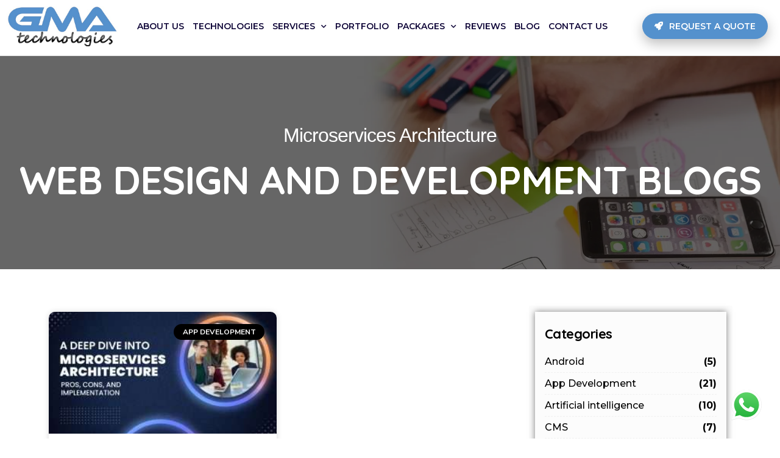

--- FILE ---
content_type: text/html; charset=UTF-8
request_url: https://www.gmatechnology.com/tag/microservices-architecture/
body_size: 36197
content:
<!doctype html>
<html lang="en-US">
<head>
	<meta charset="UTF-8">
	<meta name="viewport" content="width=device-width, initial-scale=1">
	<link rel="profile" href="https://gmpg.org/xfn/11">
	<meta name='robots' content='index, follow, max-image-preview:large, max-snippet:-1, max-video-preview:-1' />

	<!-- This site is optimized with the Yoast SEO plugin v26.6 - https://yoast.com/wordpress/plugins/seo/ -->
	<title>Microservices Architecture - GMA Technology</title>
	<meta name="description" content="Explore the power of microservices architecture. Learn how to break down complex systems into smaller, independent services." />
	<link rel="canonical" href="https://www.gmatechnology.com/tag/microservices-architecture/" />
	<meta property="og:locale" content="en_US" />
	<meta property="og:type" content="article" />
	<meta property="og:title" content="Microservices Architecture - GMA Technology" />
	<meta property="og:description" content="Explore the power of microservices architecture. Learn how to break down complex systems into smaller, independent services." />
	<meta property="og:url" content="https://www.gmatechnology.com/tag/microservices-architecture/" />
	<meta property="og:site_name" content="GMA Technology" />
	<meta name="twitter:card" content="summary_large_image" />
	<script data-jetpack-boost="ignore" type="application/ld+json" class="yoast-schema-graph">{"@context":"https://schema.org","@graph":[{"@type":"CollectionPage","@id":"https://www.gmatechnology.com/tag/microservices-architecture/","url":"https://www.gmatechnology.com/tag/microservices-architecture/","name":"Microservices Architecture - GMA Technology","isPartOf":{"@id":"https://www.gmatechnology.com/#website"},"primaryImageOfPage":{"@id":"https://www.gmatechnology.com/tag/microservices-architecture/#primaryimage"},"image":{"@id":"https://www.gmatechnology.com/tag/microservices-architecture/#primaryimage"},"thumbnailUrl":"https://www.gmatechnology.com/wp-content/uploads/2023/09/A-Deep-Dive-into-Microservices-Architecture-Pros-Cons-and-Implementation.jpg","description":"Explore the power of microservices architecture. Learn how to break down complex systems into smaller, independent services.","breadcrumb":{"@id":"https://www.gmatechnology.com/tag/microservices-architecture/#breadcrumb"},"inLanguage":"en-US"},{"@type":"ImageObject","inLanguage":"en-US","@id":"https://www.gmatechnology.com/tag/microservices-architecture/#primaryimage","url":"https://www.gmatechnology.com/wp-content/uploads/2023/09/A-Deep-Dive-into-Microservices-Architecture-Pros-Cons-and-Implementation.jpg","contentUrl":"https://www.gmatechnology.com/wp-content/uploads/2023/09/A-Deep-Dive-into-Microservices-Architecture-Pros-Cons-and-Implementation.jpg","width":2240,"height":1260,"caption":"A Deep Dive into Microservices Architecture: Pros, Cons, and Implementation"},{"@type":"BreadcrumbList","@id":"https://www.gmatechnology.com/tag/microservices-architecture/#breadcrumb","itemListElement":[{"@type":"ListItem","position":1,"name":"Home","item":"https://www.gmatechnology.com/"},{"@type":"ListItem","position":2,"name":"Microservices Architecture"}]},{"@type":"WebSite","@id":"https://www.gmatechnology.com/#website","url":"https://www.gmatechnology.com/","name":"GMA Technology","description":"Web Design Agency in Georgia","publisher":{"@id":"https://www.gmatechnology.com/#organization"},"potentialAction":[{"@type":"SearchAction","target":{"@type":"EntryPoint","urlTemplate":"https://www.gmatechnology.com/?s={search_term_string}"},"query-input":{"@type":"PropertyValueSpecification","valueRequired":true,"valueName":"search_term_string"}}],"inLanguage":"en-US"},{"@type":"Organization","@id":"https://www.gmatechnology.com/#organization","name":"GMA Technology","url":"https://www.gmatechnology.com/","logo":{"@type":"ImageObject","inLanguage":"en-US","@id":"https://www.gmatechnology.com/#/schema/logo/image/","url":"https://www.gmatechnology.com/wp-content/uploads/2022/02/gma-logo.jpg","contentUrl":"https://www.gmatechnology.com/wp-content/uploads/2022/02/gma-logo.jpg","width":534,"height":192,"caption":"GMA Technology"},"image":{"@id":"https://www.gmatechnology.com/#/schema/logo/image/"}}]}</script>
	<!-- / Yoast SEO plugin. -->


<link rel='dns-prefetch' href='//www.googletagmanager.com' />
<link rel="alternate" type="application/rss+xml" title="GMA Technology &raquo; Feed" href="https://www.gmatechnology.com/feed/" />
<link rel="alternate" type="application/rss+xml" title="GMA Technology &raquo; Comments Feed" href="https://www.gmatechnology.com/comments/feed/" />
<link rel="alternate" type="application/rss+xml" title="GMA Technology &raquo; Microservices Architecture Tag Feed" href="https://www.gmatechnology.com/tag/microservices-architecture/feed/" />
<style id='wp-img-auto-sizes-contain-inline-css'>
img:is([sizes=auto i],[sizes^="auto," i]){contain-intrinsic-size:3000px 1500px}
/*# sourceURL=wp-img-auto-sizes-contain-inline-css */
</style>
<link rel='stylesheet' id='ht_ctc_main_css-css' href='https://www.gmatechnology.com/wp-content/plugins/click-to-chat-for-whatsapp/new/inc/assets/css/main.css?ver=4.35' media='all' />
<style id='wp-emoji-styles-inline-css'>

	img.wp-smiley, img.emoji {
		display: inline !important;
		border: none !important;
		box-shadow: none !important;
		height: 1em !important;
		width: 1em !important;
		margin: 0 0.07em !important;
		vertical-align: -0.1em !important;
		background: none !important;
		padding: 0 !important;
	}
/*# sourceURL=wp-emoji-styles-inline-css */
</style>
<link rel='stylesheet' id='wp-block-library-css' href='https://www.gmatechnology.com/wp-includes/css/dist/block-library/style.min.css?ver=6.9' media='all' />
<style id='global-styles-inline-css'>
:root{--wp--preset--aspect-ratio--square: 1;--wp--preset--aspect-ratio--4-3: 4/3;--wp--preset--aspect-ratio--3-4: 3/4;--wp--preset--aspect-ratio--3-2: 3/2;--wp--preset--aspect-ratio--2-3: 2/3;--wp--preset--aspect-ratio--16-9: 16/9;--wp--preset--aspect-ratio--9-16: 9/16;--wp--preset--color--black: #000000;--wp--preset--color--cyan-bluish-gray: #abb8c3;--wp--preset--color--white: #ffffff;--wp--preset--color--pale-pink: #f78da7;--wp--preset--color--vivid-red: #cf2e2e;--wp--preset--color--luminous-vivid-orange: #ff6900;--wp--preset--color--luminous-vivid-amber: #fcb900;--wp--preset--color--light-green-cyan: #7bdcb5;--wp--preset--color--vivid-green-cyan: #00d084;--wp--preset--color--pale-cyan-blue: #8ed1fc;--wp--preset--color--vivid-cyan-blue: #0693e3;--wp--preset--color--vivid-purple: #9b51e0;--wp--preset--gradient--vivid-cyan-blue-to-vivid-purple: linear-gradient(135deg,rgb(6,147,227) 0%,rgb(155,81,224) 100%);--wp--preset--gradient--light-green-cyan-to-vivid-green-cyan: linear-gradient(135deg,rgb(122,220,180) 0%,rgb(0,208,130) 100%);--wp--preset--gradient--luminous-vivid-amber-to-luminous-vivid-orange: linear-gradient(135deg,rgb(252,185,0) 0%,rgb(255,105,0) 100%);--wp--preset--gradient--luminous-vivid-orange-to-vivid-red: linear-gradient(135deg,rgb(255,105,0) 0%,rgb(207,46,46) 100%);--wp--preset--gradient--very-light-gray-to-cyan-bluish-gray: linear-gradient(135deg,rgb(238,238,238) 0%,rgb(169,184,195) 100%);--wp--preset--gradient--cool-to-warm-spectrum: linear-gradient(135deg,rgb(74,234,220) 0%,rgb(151,120,209) 20%,rgb(207,42,186) 40%,rgb(238,44,130) 60%,rgb(251,105,98) 80%,rgb(254,248,76) 100%);--wp--preset--gradient--blush-light-purple: linear-gradient(135deg,rgb(255,206,236) 0%,rgb(152,150,240) 100%);--wp--preset--gradient--blush-bordeaux: linear-gradient(135deg,rgb(254,205,165) 0%,rgb(254,45,45) 50%,rgb(107,0,62) 100%);--wp--preset--gradient--luminous-dusk: linear-gradient(135deg,rgb(255,203,112) 0%,rgb(199,81,192) 50%,rgb(65,88,208) 100%);--wp--preset--gradient--pale-ocean: linear-gradient(135deg,rgb(255,245,203) 0%,rgb(182,227,212) 50%,rgb(51,167,181) 100%);--wp--preset--gradient--electric-grass: linear-gradient(135deg,rgb(202,248,128) 0%,rgb(113,206,126) 100%);--wp--preset--gradient--midnight: linear-gradient(135deg,rgb(2,3,129) 0%,rgb(40,116,252) 100%);--wp--preset--font-size--small: 13px;--wp--preset--font-size--medium: 20px;--wp--preset--font-size--large: 36px;--wp--preset--font-size--x-large: 42px;--wp--preset--spacing--20: 0.44rem;--wp--preset--spacing--30: 0.67rem;--wp--preset--spacing--40: 1rem;--wp--preset--spacing--50: 1.5rem;--wp--preset--spacing--60: 2.25rem;--wp--preset--spacing--70: 3.38rem;--wp--preset--spacing--80: 5.06rem;--wp--preset--shadow--natural: 6px 6px 9px rgba(0, 0, 0, 0.2);--wp--preset--shadow--deep: 12px 12px 50px rgba(0, 0, 0, 0.4);--wp--preset--shadow--sharp: 6px 6px 0px rgba(0, 0, 0, 0.2);--wp--preset--shadow--outlined: 6px 6px 0px -3px rgb(255, 255, 255), 6px 6px rgb(0, 0, 0);--wp--preset--shadow--crisp: 6px 6px 0px rgb(0, 0, 0);}:where(.is-layout-flex){gap: 0.5em;}:where(.is-layout-grid){gap: 0.5em;}body .is-layout-flex{display: flex;}.is-layout-flex{flex-wrap: wrap;align-items: center;}.is-layout-flex > :is(*, div){margin: 0;}body .is-layout-grid{display: grid;}.is-layout-grid > :is(*, div){margin: 0;}:where(.wp-block-columns.is-layout-flex){gap: 2em;}:where(.wp-block-columns.is-layout-grid){gap: 2em;}:where(.wp-block-post-template.is-layout-flex){gap: 1.25em;}:where(.wp-block-post-template.is-layout-grid){gap: 1.25em;}.has-black-color{color: var(--wp--preset--color--black) !important;}.has-cyan-bluish-gray-color{color: var(--wp--preset--color--cyan-bluish-gray) !important;}.has-white-color{color: var(--wp--preset--color--white) !important;}.has-pale-pink-color{color: var(--wp--preset--color--pale-pink) !important;}.has-vivid-red-color{color: var(--wp--preset--color--vivid-red) !important;}.has-luminous-vivid-orange-color{color: var(--wp--preset--color--luminous-vivid-orange) !important;}.has-luminous-vivid-amber-color{color: var(--wp--preset--color--luminous-vivid-amber) !important;}.has-light-green-cyan-color{color: var(--wp--preset--color--light-green-cyan) !important;}.has-vivid-green-cyan-color{color: var(--wp--preset--color--vivid-green-cyan) !important;}.has-pale-cyan-blue-color{color: var(--wp--preset--color--pale-cyan-blue) !important;}.has-vivid-cyan-blue-color{color: var(--wp--preset--color--vivid-cyan-blue) !important;}.has-vivid-purple-color{color: var(--wp--preset--color--vivid-purple) !important;}.has-black-background-color{background-color: var(--wp--preset--color--black) !important;}.has-cyan-bluish-gray-background-color{background-color: var(--wp--preset--color--cyan-bluish-gray) !important;}.has-white-background-color{background-color: var(--wp--preset--color--white) !important;}.has-pale-pink-background-color{background-color: var(--wp--preset--color--pale-pink) !important;}.has-vivid-red-background-color{background-color: var(--wp--preset--color--vivid-red) !important;}.has-luminous-vivid-orange-background-color{background-color: var(--wp--preset--color--luminous-vivid-orange) !important;}.has-luminous-vivid-amber-background-color{background-color: var(--wp--preset--color--luminous-vivid-amber) !important;}.has-light-green-cyan-background-color{background-color: var(--wp--preset--color--light-green-cyan) !important;}.has-vivid-green-cyan-background-color{background-color: var(--wp--preset--color--vivid-green-cyan) !important;}.has-pale-cyan-blue-background-color{background-color: var(--wp--preset--color--pale-cyan-blue) !important;}.has-vivid-cyan-blue-background-color{background-color: var(--wp--preset--color--vivid-cyan-blue) !important;}.has-vivid-purple-background-color{background-color: var(--wp--preset--color--vivid-purple) !important;}.has-black-border-color{border-color: var(--wp--preset--color--black) !important;}.has-cyan-bluish-gray-border-color{border-color: var(--wp--preset--color--cyan-bluish-gray) !important;}.has-white-border-color{border-color: var(--wp--preset--color--white) !important;}.has-pale-pink-border-color{border-color: var(--wp--preset--color--pale-pink) !important;}.has-vivid-red-border-color{border-color: var(--wp--preset--color--vivid-red) !important;}.has-luminous-vivid-orange-border-color{border-color: var(--wp--preset--color--luminous-vivid-orange) !important;}.has-luminous-vivid-amber-border-color{border-color: var(--wp--preset--color--luminous-vivid-amber) !important;}.has-light-green-cyan-border-color{border-color: var(--wp--preset--color--light-green-cyan) !important;}.has-vivid-green-cyan-border-color{border-color: var(--wp--preset--color--vivid-green-cyan) !important;}.has-pale-cyan-blue-border-color{border-color: var(--wp--preset--color--pale-cyan-blue) !important;}.has-vivid-cyan-blue-border-color{border-color: var(--wp--preset--color--vivid-cyan-blue) !important;}.has-vivid-purple-border-color{border-color: var(--wp--preset--color--vivid-purple) !important;}.has-vivid-cyan-blue-to-vivid-purple-gradient-background{background: var(--wp--preset--gradient--vivid-cyan-blue-to-vivid-purple) !important;}.has-light-green-cyan-to-vivid-green-cyan-gradient-background{background: var(--wp--preset--gradient--light-green-cyan-to-vivid-green-cyan) !important;}.has-luminous-vivid-amber-to-luminous-vivid-orange-gradient-background{background: var(--wp--preset--gradient--luminous-vivid-amber-to-luminous-vivid-orange) !important;}.has-luminous-vivid-orange-to-vivid-red-gradient-background{background: var(--wp--preset--gradient--luminous-vivid-orange-to-vivid-red) !important;}.has-very-light-gray-to-cyan-bluish-gray-gradient-background{background: var(--wp--preset--gradient--very-light-gray-to-cyan-bluish-gray) !important;}.has-cool-to-warm-spectrum-gradient-background{background: var(--wp--preset--gradient--cool-to-warm-spectrum) !important;}.has-blush-light-purple-gradient-background{background: var(--wp--preset--gradient--blush-light-purple) !important;}.has-blush-bordeaux-gradient-background{background: var(--wp--preset--gradient--blush-bordeaux) !important;}.has-luminous-dusk-gradient-background{background: var(--wp--preset--gradient--luminous-dusk) !important;}.has-pale-ocean-gradient-background{background: var(--wp--preset--gradient--pale-ocean) !important;}.has-electric-grass-gradient-background{background: var(--wp--preset--gradient--electric-grass) !important;}.has-midnight-gradient-background{background: var(--wp--preset--gradient--midnight) !important;}.has-small-font-size{font-size: var(--wp--preset--font-size--small) !important;}.has-medium-font-size{font-size: var(--wp--preset--font-size--medium) !important;}.has-large-font-size{font-size: var(--wp--preset--font-size--large) !important;}.has-x-large-font-size{font-size: var(--wp--preset--font-size--x-large) !important;}
/*# sourceURL=global-styles-inline-css */
</style>

<style id='classic-theme-styles-inline-css'>
/*! This file is auto-generated */
.wp-block-button__link{color:#fff;background-color:#32373c;border-radius:9999px;box-shadow:none;text-decoration:none;padding:calc(.667em + 2px) calc(1.333em + 2px);font-size:1.125em}.wp-block-file__button{background:#32373c;color:#fff;text-decoration:none}
/*# sourceURL=/wp-includes/css/classic-themes.min.css */
</style>
<link rel='stylesheet' id='contact-form-7-css' href='https://www.gmatechnology.com/wp-content/plugins/contact-form-7/includes/css/styles.css?ver=6.1.4' media='all' />
<link rel='stylesheet' id='spam-protect-for-contact-form7-css' href='https://www.gmatechnology.com/wp-content/plugins/wp-contact-form-7-spam-blocker/frontend/css/spam-protect-for-contact-form7.css?ver=1.0.0' media='all' />
<link rel='stylesheet' id='htbbootstrap-css' href='https://www.gmatechnology.com/wp-content/plugins/ht-mega-for-elementor/assets/css/htbbootstrap.css?ver=2.3.7' media='all' />
<link rel='stylesheet' id='font-awesome-css' href='https://www.gmatechnology.com/wp-content/plugins/elementor/assets/lib/font-awesome/css/font-awesome.min.css?ver=4.7.0' media='all' />
<link rel='stylesheet' id='htmega-animation-css' href='https://www.gmatechnology.com/wp-content/plugins/ht-mega-for-elementor/assets/css/animation.css?ver=2.3.7' media='all' />
<link rel='stylesheet' id='htmega-keyframes-css' href='https://www.gmatechnology.com/wp-content/plugins/ht-mega-for-elementor/assets/css/htmega-keyframes.css?ver=2.3.7' media='all' />
<link rel='stylesheet' id='hello-elementor-css' href='https://www.gmatechnology.com/wp-content/themes/hello-elementor/style.min.css?ver=2.7.1' media='all' />
<link rel='stylesheet' id='hello-elementor-theme-style-css' href='https://www.gmatechnology.com/wp-content/themes/hello-elementor/theme.min.css?ver=2.7.1' media='all' />
<link rel='stylesheet' id='elementor-icons-css' href='https://www.gmatechnology.com/wp-content/plugins/elementor/assets/lib/eicons/css/elementor-icons.min.css?ver=5.18.0' media='all' />
<link rel='stylesheet' id='elementor-frontend-css' href='https://www.gmatechnology.com/wp-content/plugins/elementor/assets/css/frontend.min.css?ver=3.11.3' media='all' />
<style id='elementor-frontend-inline-css'>
.elementor-kit-5{--e-global-color-primary:#000000;--e-global-color-secondary:#000000;--e-global-color-text:#100739;--e-global-color-accent:#000000;--e-global-color-47a04e4:#E2ECF7;--e-global-color-514c504:#0458E9;--e-global-color-6a34f4b:#0046A0;--e-global-color-442195d:#FFCF20;--e-global-color-a62a640:#FFA824;--e-global-color-e6c72e4:#5E2BA2;--e-global-color-afe453d:#E8E0F1;--e-global-color-39f8ee8:#7D7D7D;--e-global-color-3c90102:#F68749;--e-global-color-71b2a18:#FFFFFF;--e-global-color-18e8924:#FFFFFF;--e-global-color-e250db5:#E2E2E2;--e-global-color-ea00ef8:#FFFFFF;--e-global-color-4c1b4ab:#FFFFFF;--e-global-color-0b15684:#FFFFFF;--e-global-color-9306cce:#FFFFFF;--e-global-typography-primary-font-family:"Noto Sans";--e-global-typography-primary-font-weight:400;--e-global-typography-primary-text-transform:capitalize;--e-global-typography-secondary-font-family:"Noto Sans";--e-global-typography-secondary-font-weight:400;--e-global-typography-secondary-line-height:1.6em;--e-global-typography-text-font-family:"Montserrat";--e-global-typography-text-font-size:16px;--e-global-typography-text-font-weight:500;--e-global-typography-text-line-height:1.6em;--e-global-typography-accent-font-family:"Nunito Sans";--e-global-typography-accent-font-size:14px;--e-global-typography-accent-font-weight:700;--e-global-typography-accent-text-transform:uppercase;--e-global-typography-45d2258-font-family:"Nunito Sans";--e-global-typography-45d2258-font-size:50px;--e-global-typography-45d2258-font-weight:900;--e-global-typography-45d2258-line-height:1.6em;--e-global-typography-d3c6df8-font-family:"Nunito Sans";--e-global-typography-d3c6df8-font-size:15px;--e-global-typography-d3c6df8-font-weight:600;--e-global-typography-d3c6df8-line-height:1.4em;--e-global-typography-ecda760-font-size:14px;--e-global-typography-f4f01a9-font-family:"Nunito Sans";--e-global-typography-f4f01a9-font-size:22px;--e-global-typography-f4f01a9-font-weight:800;--e-global-typography-f4f01a9-line-height:1.1em;--e-global-typography-f4f01a9-letter-spacing:-0.5px;--e-global-typography-613481f-font-size:13px;--e-global-typography-d87a942-font-size:15px;--e-global-typography-5c8dba8-font-size:14px;--e-global-typography-5c8dba8-text-decoration:underline;--e-global-typography-5c8dba8-letter-spacing:-0.5px;--e-global-typography-e886f6f-font-size:14px;--e-global-typography-f8b132f-font-size:16px;--e-global-typography-f3cae02-font-size:16px;--e-global-typography-f3cae02-font-style:normal;--e-global-typography-3233fd6-font-size:14px;--e-global-typography-3233fd6-font-weight:900;--e-global-typography-3233fd6-text-transform:uppercase;--e-global-typography-9a8d87b-font-size:16px;--e-global-typography-9a8d87b-font-weight:900;--e-global-typography-be0445f-font-size:15px;--e-global-typography-be0445f-font-weight:800;--e-global-typography-50db45b-font-size:18px;--e-global-typography-50db45b-font-weight:800;--e-global-typography-50db45b-line-height:1.1em;--e-global-typography-50db45b-letter-spacing:-0.5px;--e-global-typography-2f3e38a-font-size:13px;--e-global-typography-1263a91-font-family:"Quicksand";--e-global-typography-1263a91-font-size:4em;--e-global-typography-1263a91-font-weight:700;--e-global-typography-1263a91-text-transform:uppercase;--e-global-typography-1263a91-line-height:1.1em;--e-global-typography-1263a91-letter-spacing:-1px;--e-global-typography-b1646fb-font-family:"Quicksand";--e-global-typography-b1646fb-font-size:32px;--e-global-typography-b1646fb-font-weight:700;--e-global-typography-b1646fb-text-transform:capitalize;--e-global-typography-b1646fb-line-height:1.1em;--e-global-typography-b1646fb-letter-spacing:-1px;--e-global-typography-5be2d7f-font-family:"Quicksand";--e-global-typography-5be2d7f-font-size:32px;--e-global-typography-5be2d7f-font-weight:700;--e-global-typography-5be2d7f-text-transform:capitalize;--e-global-typography-5be2d7f-line-height:1.1em;--e-global-typography-93221cf-font-family:"Montserrat";--e-global-typography-93221cf-font-size:16px;--e-global-typography-93221cf-font-weight:600;--e-global-typography-93221cf-text-transform:capitalize;--e-global-typography-93221cf-line-height:1.1em;--e-global-typography-93221cf-letter-spacing:0px;--e-global-typography-e8b9ac4-font-family:"Quicksand";--e-global-typography-e8b9ac4-font-size:22px;--e-global-typography-e8b9ac4-font-weight:700;--e-global-typography-e8b9ac4-text-transform:capitalize;--e-global-typography-e8b9ac4-line-height:1.1em;--e-global-typography-e8b9ac4-letter-spacing:-0.5px;--e-global-typography-e6697b3-font-family:"Quicksand";--e-global-typography-e6697b3-font-size:16px;--e-global-typography-e6697b3-font-weight:700;--e-global-typography-e6697b3-text-transform:uppercase;--e-global-typography-e6697b3-line-height:1.1em;color:#000000;font-family:"Montserrat", Sans-serif;font-size:16px;font-weight:500;line-height:1.6em;}.elementor-kit-5 p{margin-bottom:22px;}.elementor-kit-5 a{color:#000000;font-family:"Montserrat", Sans-serif;font-size:16px;font-weight:500;}.elementor-kit-5 a:hover{color:#5491CD;}.elementor-kit-5 h1{color:var( --e-global-color-text );font-family:var( --e-global-typography-1263a91-font-family ), Sans-serif;font-size:var( --e-global-typography-1263a91-font-size );font-weight:var( --e-global-typography-1263a91-font-weight );text-transform:var( --e-global-typography-1263a91-text-transform );line-height:var( --e-global-typography-1263a91-line-height );letter-spacing:var( --e-global-typography-1263a91-letter-spacing );word-spacing:var( --e-global-typography-1263a91-word-spacing );}.elementor-kit-5 h2{color:#000000;font-family:var( --e-global-typography-b1646fb-font-family ), Sans-serif;font-size:var( --e-global-typography-b1646fb-font-size );font-weight:var( --e-global-typography-b1646fb-font-weight );text-transform:var( --e-global-typography-b1646fb-text-transform );line-height:var( --e-global-typography-b1646fb-line-height );letter-spacing:var( --e-global-typography-b1646fb-letter-spacing );word-spacing:var( --e-global-typography-b1646fb-word-spacing );}.elementor-kit-5 h3{color:#000000;font-family:var( --e-global-typography-5be2d7f-font-family ), Sans-serif;font-size:var( --e-global-typography-5be2d7f-font-size );font-weight:var( --e-global-typography-5be2d7f-font-weight );text-transform:var( --e-global-typography-5be2d7f-text-transform );line-height:var( --e-global-typography-5be2d7f-line-height );letter-spacing:var( --e-global-typography-5be2d7f-letter-spacing );word-spacing:var( --e-global-typography-5be2d7f-word-spacing );}.elementor-kit-5 h4{color:#000000;font-family:"Quicksand", Sans-serif;font-size:22px;font-weight:700;text-transform:capitalize;line-height:1.1em;letter-spacing:0px;}.elementor-kit-5 h5{color:#000000;font-family:var( --e-global-typography-e8b9ac4-font-family ), Sans-serif;font-size:var( --e-global-typography-e8b9ac4-font-size );font-weight:var( --e-global-typography-e8b9ac4-font-weight );text-transform:var( --e-global-typography-e8b9ac4-text-transform );line-height:var( --e-global-typography-e8b9ac4-line-height );letter-spacing:var( --e-global-typography-e8b9ac4-letter-spacing );word-spacing:var( --e-global-typography-e8b9ac4-word-spacing );}.elementor-kit-5 h6{color:#000000;font-family:var( --e-global-typography-e6697b3-font-family ), Sans-serif;font-size:var( --e-global-typography-e6697b3-font-size );font-weight:var( --e-global-typography-e6697b3-font-weight );text-transform:var( --e-global-typography-e6697b3-text-transform );line-height:var( --e-global-typography-e6697b3-line-height );letter-spacing:var( --e-global-typography-e6697b3-letter-spacing );word-spacing:var( --e-global-typography-e6697b3-word-spacing );}.elementor-kit-5 button,.elementor-kit-5 input[type="button"],.elementor-kit-5 input[type="submit"],.elementor-kit-5 .elementor-button{font-family:var( --e-global-typography-accent-font-family ), Sans-serif;font-size:var( --e-global-typography-accent-font-size );font-weight:var( --e-global-typography-accent-font-weight );text-transform:var( --e-global-typography-accent-text-transform );color:#FFFFFF;background-color:var( --e-global-color-514c504 );border-style:solid;border-width:0px 0px 0px 0px;border-color:var( --e-global-color-514c504 );border-radius:100px 100px 100px 100px;padding:15px 25px 15px 25px;}.elementor-kit-5 button:hover,.elementor-kit-5 button:focus,.elementor-kit-5 input[type="button"]:hover,.elementor-kit-5 input[type="button"]:focus,.elementor-kit-5 input[type="submit"]:hover,.elementor-kit-5 input[type="submit"]:focus,.elementor-kit-5 .elementor-button:hover,.elementor-kit-5 .elementor-button:focus{color:#FFFFFF;background-color:var( --e-global-color-a62a640 );border-style:solid;border-width:0px 0px 0px 0px;border-color:var( --e-global-color-a62a640 );border-radius:100px 100px 100px 100px;}.elementor-kit-5 input:not([type="button"]):not([type="submit"]),.elementor-kit-5 textarea,.elementor-kit-5 .elementor-field-textual{background-color:#FFFFFF;border-style:solid;border-width:1px 1px 1px 1px;border-color:var( --e-global-color-e250db5 );}.elementor-section.elementor-section-boxed > .elementor-container{max-width:1140px;}.e-con{--container-max-width:1140px;}.elementor-widget:not(:last-child){margin-bottom:20px;}.elementor-element{--widgets-spacing:20px;}{}h1.entry-title{display:var(--page-title-display);}.elementor-kit-5 e-page-transition{background-color:#FFBC7D;}@media(max-width:1024px){.elementor-kit-5 a{font-size:15px;}.elementor-kit-5 h1{font-size:var( --e-global-typography-1263a91-font-size );line-height:var( --e-global-typography-1263a91-line-height );letter-spacing:var( --e-global-typography-1263a91-letter-spacing );word-spacing:var( --e-global-typography-1263a91-word-spacing );}.elementor-kit-5 h2{font-size:var( --e-global-typography-b1646fb-font-size );line-height:var( --e-global-typography-b1646fb-line-height );letter-spacing:var( --e-global-typography-b1646fb-letter-spacing );word-spacing:var( --e-global-typography-b1646fb-word-spacing );}.elementor-kit-5 h3{font-size:var( --e-global-typography-5be2d7f-font-size );line-height:var( --e-global-typography-5be2d7f-line-height );letter-spacing:var( --e-global-typography-5be2d7f-letter-spacing );word-spacing:var( --e-global-typography-5be2d7f-word-spacing );}.elementor-kit-5 h5{font-size:var( --e-global-typography-e8b9ac4-font-size );line-height:var( --e-global-typography-e8b9ac4-line-height );letter-spacing:var( --e-global-typography-e8b9ac4-letter-spacing );word-spacing:var( --e-global-typography-e8b9ac4-word-spacing );}.elementor-kit-5 h6{font-size:var( --e-global-typography-e6697b3-font-size );line-height:var( --e-global-typography-e6697b3-line-height );letter-spacing:var( --e-global-typography-e6697b3-letter-spacing );word-spacing:var( --e-global-typography-e6697b3-word-spacing );}.elementor-kit-5 button,.elementor-kit-5 input[type="button"],.elementor-kit-5 input[type="submit"],.elementor-kit-5 .elementor-button{font-size:var( --e-global-typography-accent-font-size );}.elementor-section.elementor-section-boxed > .elementor-container{max-width:1024px;}.e-con{--container-max-width:1024px;}}@media(max-width:767px){.elementor-kit-5{--e-global-typography-1263a91-font-size:39.06px;--e-global-typography-b1646fb-font-size:26px;--e-global-typography-5be2d7f-font-size:25px;--e-global-typography-93221cf-font-size:20px;--e-global-typography-e8b9ac4-font-size:16px;--e-global-typography-e6697b3-font-size:12.8px;}.elementor-kit-5 a{font-size:14px;}.elementor-kit-5 h1{font-size:var( --e-global-typography-1263a91-font-size );line-height:var( --e-global-typography-1263a91-line-height );letter-spacing:var( --e-global-typography-1263a91-letter-spacing );word-spacing:var( --e-global-typography-1263a91-word-spacing );}.elementor-kit-5 h2{font-size:var( --e-global-typography-b1646fb-font-size );line-height:var( --e-global-typography-b1646fb-line-height );letter-spacing:var( --e-global-typography-b1646fb-letter-spacing );word-spacing:var( --e-global-typography-b1646fb-word-spacing );}.elementor-kit-5 h3{font-size:var( --e-global-typography-5be2d7f-font-size );line-height:var( --e-global-typography-5be2d7f-line-height );letter-spacing:var( --e-global-typography-5be2d7f-letter-spacing );word-spacing:var( --e-global-typography-5be2d7f-word-spacing );}.elementor-kit-5 h4{font-size:20px;}.elementor-kit-5 h5{font-size:var( --e-global-typography-e8b9ac4-font-size );line-height:var( --e-global-typography-e8b9ac4-line-height );letter-spacing:var( --e-global-typography-e8b9ac4-letter-spacing );word-spacing:var( --e-global-typography-e8b9ac4-word-spacing );}.elementor-kit-5 h6{font-size:var( --e-global-typography-e6697b3-font-size );line-height:var( --e-global-typography-e6697b3-line-height );letter-spacing:var( --e-global-typography-e6697b3-letter-spacing );word-spacing:var( --e-global-typography-e6697b3-word-spacing );}.elementor-kit-5 button,.elementor-kit-5 input[type="button"],.elementor-kit-5 input[type="submit"],.elementor-kit-5 .elementor-button{font-size:var( --e-global-typography-accent-font-size );}.elementor-section.elementor-section-boxed > .elementor-container{max-width:767px;}.e-con{--container-max-width:767px;}}
.elementor-widget-heading .elementor-heading-title{color:var( --e-global-color-primary );font-family:var( --e-global-typography-primary-font-family ), Sans-serif;font-weight:var( --e-global-typography-primary-font-weight );text-transform:var( --e-global-typography-primary-text-transform );}.elementor-widget-image .widget-image-caption{color:var( --e-global-color-text );font-family:var( --e-global-typography-text-font-family ), Sans-serif;font-size:var( --e-global-typography-text-font-size );font-weight:var( --e-global-typography-text-font-weight );line-height:var( --e-global-typography-text-line-height );}.elementor-widget-text-editor{color:var( --e-global-color-text );font-family:var( --e-global-typography-text-font-family ), Sans-serif;font-size:var( --e-global-typography-text-font-size );font-weight:var( --e-global-typography-text-font-weight );line-height:var( --e-global-typography-text-line-height );}.elementor-widget-text-editor.elementor-drop-cap-view-stacked .elementor-drop-cap{background-color:var( --e-global-color-primary );}.elementor-widget-text-editor.elementor-drop-cap-view-framed .elementor-drop-cap, .elementor-widget-text-editor.elementor-drop-cap-view-default .elementor-drop-cap{color:var( --e-global-color-primary );border-color:var( --e-global-color-primary );}.elementor-widget-button .elementor-button{font-family:var( --e-global-typography-accent-font-family ), Sans-serif;font-size:var( --e-global-typography-accent-font-size );font-weight:var( --e-global-typography-accent-font-weight );text-transform:var( --e-global-typography-accent-text-transform );background-color:var( --e-global-color-accent );}.elementor-widget-divider{--divider-color:var( --e-global-color-secondary );}.elementor-widget-divider .elementor-divider__text{color:var( --e-global-color-secondary );font-family:var( --e-global-typography-secondary-font-family ), Sans-serif;font-weight:var( --e-global-typography-secondary-font-weight );line-height:var( --e-global-typography-secondary-line-height );}.elementor-widget-divider.elementor-view-stacked .elementor-icon{background-color:var( --e-global-color-secondary );}.elementor-widget-divider.elementor-view-framed .elementor-icon, .elementor-widget-divider.elementor-view-default .elementor-icon{color:var( --e-global-color-secondary );border-color:var( --e-global-color-secondary );}.elementor-widget-divider.elementor-view-framed .elementor-icon, .elementor-widget-divider.elementor-view-default .elementor-icon svg{fill:var( --e-global-color-secondary );}.elementor-widget-image-box .elementor-image-box-title{color:var( --e-global-color-primary );font-family:var( --e-global-typography-primary-font-family ), Sans-serif;font-weight:var( --e-global-typography-primary-font-weight );text-transform:var( --e-global-typography-primary-text-transform );}.elementor-widget-image-box .elementor-image-box-description{color:var( --e-global-color-text );font-family:var( --e-global-typography-text-font-family ), Sans-serif;font-size:var( --e-global-typography-text-font-size );font-weight:var( --e-global-typography-text-font-weight );line-height:var( --e-global-typography-text-line-height );}.elementor-widget-icon.elementor-view-stacked .elementor-icon{background-color:var( --e-global-color-primary );}.elementor-widget-icon.elementor-view-framed .elementor-icon, .elementor-widget-icon.elementor-view-default .elementor-icon{color:var( --e-global-color-primary );border-color:var( --e-global-color-primary );}.elementor-widget-icon.elementor-view-framed .elementor-icon, .elementor-widget-icon.elementor-view-default .elementor-icon svg{fill:var( --e-global-color-primary );}.elementor-widget-icon-box.elementor-view-stacked .elementor-icon{background-color:var( --e-global-color-primary );}.elementor-widget-icon-box.elementor-view-framed .elementor-icon, .elementor-widget-icon-box.elementor-view-default .elementor-icon{fill:var( --e-global-color-primary );color:var( --e-global-color-primary );border-color:var( --e-global-color-primary );}.elementor-widget-icon-box .elementor-icon-box-title{color:var( --e-global-color-primary );}.elementor-widget-icon-box .elementor-icon-box-title, .elementor-widget-icon-box .elementor-icon-box-title a{font-family:var( --e-global-typography-primary-font-family ), Sans-serif;font-weight:var( --e-global-typography-primary-font-weight );text-transform:var( --e-global-typography-primary-text-transform );}.elementor-widget-icon-box .elementor-icon-box-description{color:var( --e-global-color-text );font-family:var( --e-global-typography-text-font-family ), Sans-serif;font-size:var( --e-global-typography-text-font-size );font-weight:var( --e-global-typography-text-font-weight );line-height:var( --e-global-typography-text-line-height );}.elementor-widget-star-rating .elementor-star-rating__title{color:var( --e-global-color-text );font-family:var( --e-global-typography-text-font-family ), Sans-serif;font-size:var( --e-global-typography-text-font-size );font-weight:var( --e-global-typography-text-font-weight );line-height:var( --e-global-typography-text-line-height );}.elementor-widget-image-gallery .gallery-item .gallery-caption{font-family:var( --e-global-typography-accent-font-family ), Sans-serif;font-size:var( --e-global-typography-accent-font-size );font-weight:var( --e-global-typography-accent-font-weight );text-transform:var( --e-global-typography-accent-text-transform );}.elementor-widget-icon-list .elementor-icon-list-item:not(:last-child):after{border-color:var( --e-global-color-text );}.elementor-widget-icon-list .elementor-icon-list-icon i{color:var( --e-global-color-primary );}.elementor-widget-icon-list .elementor-icon-list-icon svg{fill:var( --e-global-color-primary );}.elementor-widget-icon-list .elementor-icon-list-text{color:var( --e-global-color-secondary );}.elementor-widget-icon-list .elementor-icon-list-item > .elementor-icon-list-text, .elementor-widget-icon-list .elementor-icon-list-item > a{font-family:var( --e-global-typography-text-font-family ), Sans-serif;font-size:var( --e-global-typography-text-font-size );font-weight:var( --e-global-typography-text-font-weight );line-height:var( --e-global-typography-text-line-height );}.elementor-widget-counter .elementor-counter-number-wrapper{color:var( --e-global-color-primary );font-family:var( --e-global-typography-primary-font-family ), Sans-serif;font-weight:var( --e-global-typography-primary-font-weight );text-transform:var( --e-global-typography-primary-text-transform );}.elementor-widget-counter .elementor-counter-title{color:var( --e-global-color-secondary );font-family:var( --e-global-typography-secondary-font-family ), Sans-serif;font-weight:var( --e-global-typography-secondary-font-weight );line-height:var( --e-global-typography-secondary-line-height );}.elementor-widget-progress .elementor-progress-wrapper .elementor-progress-bar{background-color:var( --e-global-color-primary );}.elementor-widget-progress .elementor-title{color:var( --e-global-color-primary );font-family:var( --e-global-typography-text-font-family ), Sans-serif;font-size:var( --e-global-typography-text-font-size );font-weight:var( --e-global-typography-text-font-weight );line-height:var( --e-global-typography-text-line-height );}.elementor-widget-testimonial .elementor-testimonial-content{color:var( --e-global-color-text );font-family:var( --e-global-typography-text-font-family ), Sans-serif;font-size:var( --e-global-typography-text-font-size );font-weight:var( --e-global-typography-text-font-weight );line-height:var( --e-global-typography-text-line-height );}.elementor-widget-testimonial .elementor-testimonial-name{color:var( --e-global-color-primary );font-family:var( --e-global-typography-primary-font-family ), Sans-serif;font-weight:var( --e-global-typography-primary-font-weight );text-transform:var( --e-global-typography-primary-text-transform );}.elementor-widget-testimonial .elementor-testimonial-job{color:var( --e-global-color-secondary );font-family:var( --e-global-typography-secondary-font-family ), Sans-serif;font-weight:var( --e-global-typography-secondary-font-weight );line-height:var( --e-global-typography-secondary-line-height );}.elementor-widget-tabs .elementor-tab-title, .elementor-widget-tabs .elementor-tab-title a{color:var( --e-global-color-primary );}.elementor-widget-tabs .elementor-tab-title.elementor-active,
					 .elementor-widget-tabs .elementor-tab-title.elementor-active a{color:var( --e-global-color-accent );}.elementor-widget-tabs .elementor-tab-title{font-family:var( --e-global-typography-primary-font-family ), Sans-serif;font-weight:var( --e-global-typography-primary-font-weight );text-transform:var( --e-global-typography-primary-text-transform );}.elementor-widget-tabs .elementor-tab-content{color:var( --e-global-color-text );font-family:var( --e-global-typography-text-font-family ), Sans-serif;font-size:var( --e-global-typography-text-font-size );font-weight:var( --e-global-typography-text-font-weight );line-height:var( --e-global-typography-text-line-height );}.elementor-widget-accordion .elementor-accordion-icon, .elementor-widget-accordion .elementor-accordion-title{color:var( --e-global-color-primary );}.elementor-widget-accordion .elementor-accordion-icon svg{fill:var( --e-global-color-primary );}.elementor-widget-accordion .elementor-active .elementor-accordion-icon, .elementor-widget-accordion .elementor-active .elementor-accordion-title{color:var( --e-global-color-accent );}.elementor-widget-accordion .elementor-active .elementor-accordion-icon svg{fill:var( --e-global-color-accent );}.elementor-widget-accordion .elementor-accordion-title{font-family:var( --e-global-typography-primary-font-family ), Sans-serif;font-weight:var( --e-global-typography-primary-font-weight );text-transform:var( --e-global-typography-primary-text-transform );}.elementor-widget-accordion .elementor-tab-content{color:var( --e-global-color-text );font-family:var( --e-global-typography-text-font-family ), Sans-serif;font-size:var( --e-global-typography-text-font-size );font-weight:var( --e-global-typography-text-font-weight );line-height:var( --e-global-typography-text-line-height );}.elementor-widget-toggle .elementor-toggle-title, .elementor-widget-toggle .elementor-toggle-icon{color:var( --e-global-color-primary );}.elementor-widget-toggle .elementor-toggle-icon svg{fill:var( --e-global-color-primary );}.elementor-widget-toggle .elementor-tab-title.elementor-active a, .elementor-widget-toggle .elementor-tab-title.elementor-active .elementor-toggle-icon{color:var( --e-global-color-accent );}.elementor-widget-toggle .elementor-toggle-title{font-family:var( --e-global-typography-primary-font-family ), Sans-serif;font-weight:var( --e-global-typography-primary-font-weight );text-transform:var( --e-global-typography-primary-text-transform );}.elementor-widget-toggle .elementor-tab-content{color:var( --e-global-color-text );font-family:var( --e-global-typography-text-font-family ), Sans-serif;font-size:var( --e-global-typography-text-font-size );font-weight:var( --e-global-typography-text-font-weight );line-height:var( --e-global-typography-text-line-height );}.elementor-widget-alert .elementor-alert-title{font-family:var( --e-global-typography-primary-font-family ), Sans-serif;font-weight:var( --e-global-typography-primary-font-weight );text-transform:var( --e-global-typography-primary-text-transform );}.elementor-widget-alert .elementor-alert-description{font-family:var( --e-global-typography-text-font-family ), Sans-serif;font-size:var( --e-global-typography-text-font-size );font-weight:var( --e-global-typography-text-font-weight );line-height:var( --e-global-typography-text-line-height );}.elementor-widget-text-path{font-family:var( --e-global-typography-text-font-family ), Sans-serif;font-size:var( --e-global-typography-text-font-size );font-weight:var( --e-global-typography-text-font-weight );line-height:var( --e-global-typography-text-line-height );}.elementor-widget-theme-site-logo .widget-image-caption{color:var( --e-global-color-text );font-family:var( --e-global-typography-text-font-family ), Sans-serif;font-size:var( --e-global-typography-text-font-size );font-weight:var( --e-global-typography-text-font-weight );line-height:var( --e-global-typography-text-line-height );}.elementor-widget-theme-site-title .elementor-heading-title{color:var( --e-global-color-primary );font-family:var( --e-global-typography-primary-font-family ), Sans-serif;font-weight:var( --e-global-typography-primary-font-weight );text-transform:var( --e-global-typography-primary-text-transform );}.elementor-widget-theme-page-title .elementor-heading-title{color:var( --e-global-color-primary );font-family:var( --e-global-typography-primary-font-family ), Sans-serif;font-weight:var( --e-global-typography-primary-font-weight );text-transform:var( --e-global-typography-primary-text-transform );}.elementor-widget-theme-post-title .elementor-heading-title{color:var( --e-global-color-primary );font-family:var( --e-global-typography-primary-font-family ), Sans-serif;font-weight:var( --e-global-typography-primary-font-weight );text-transform:var( --e-global-typography-primary-text-transform );}.elementor-widget-theme-post-excerpt .elementor-widget-container{color:var( --e-global-color-text );font-family:var( --e-global-typography-text-font-family ), Sans-serif;font-size:var( --e-global-typography-text-font-size );font-weight:var( --e-global-typography-text-font-weight );line-height:var( --e-global-typography-text-line-height );}.elementor-widget-theme-post-content{color:var( --e-global-color-text );font-family:var( --e-global-typography-text-font-family ), Sans-serif;font-size:var( --e-global-typography-text-font-size );font-weight:var( --e-global-typography-text-font-weight );line-height:var( --e-global-typography-text-line-height );}.elementor-widget-theme-post-featured-image .widget-image-caption{color:var( --e-global-color-text );font-family:var( --e-global-typography-text-font-family ), Sans-serif;font-size:var( --e-global-typography-text-font-size );font-weight:var( --e-global-typography-text-font-weight );line-height:var( --e-global-typography-text-line-height );}.elementor-widget-theme-archive-title .elementor-heading-title{color:var( --e-global-color-primary );font-family:var( --e-global-typography-primary-font-family ), Sans-serif;font-weight:var( --e-global-typography-primary-font-weight );text-transform:var( --e-global-typography-primary-text-transform );}.elementor-widget-archive-posts .elementor-post__title, .elementor-widget-archive-posts .elementor-post__title a{color:var( --e-global-color-secondary );font-family:var( --e-global-typography-primary-font-family ), Sans-serif;font-weight:var( --e-global-typography-primary-font-weight );text-transform:var( --e-global-typography-primary-text-transform );}.elementor-widget-archive-posts .elementor-post__meta-data{font-family:var( --e-global-typography-secondary-font-family ), Sans-serif;font-weight:var( --e-global-typography-secondary-font-weight );line-height:var( --e-global-typography-secondary-line-height );}.elementor-widget-archive-posts .elementor-post__excerpt p{font-family:var( --e-global-typography-text-font-family ), Sans-serif;font-size:var( --e-global-typography-text-font-size );font-weight:var( --e-global-typography-text-font-weight );line-height:var( --e-global-typography-text-line-height );}.elementor-widget-archive-posts .elementor-post__read-more{color:var( --e-global-color-accent );}.elementor-widget-archive-posts a.elementor-post__read-more{font-family:var( --e-global-typography-accent-font-family ), Sans-serif;font-size:var( --e-global-typography-accent-font-size );font-weight:var( --e-global-typography-accent-font-weight );text-transform:var( --e-global-typography-accent-text-transform );}.elementor-widget-archive-posts .elementor-post__card .elementor-post__badge{background-color:var( --e-global-color-accent );font-family:var( --e-global-typography-accent-font-family ), Sans-serif;font-weight:var( --e-global-typography-accent-font-weight );text-transform:var( --e-global-typography-accent-text-transform );}.elementor-widget-archive-posts .elementor-pagination{font-family:var( --e-global-typography-secondary-font-family ), Sans-serif;font-weight:var( --e-global-typography-secondary-font-weight );line-height:var( --e-global-typography-secondary-line-height );}.elementor-widget-archive-posts .elementor-button{font-family:var( --e-global-typography-accent-font-family ), Sans-serif;font-size:var( --e-global-typography-accent-font-size );font-weight:var( --e-global-typography-accent-font-weight );text-transform:var( --e-global-typography-accent-text-transform );background-color:var( --e-global-color-accent );}.elementor-widget-archive-posts .e-load-more-message{font-family:var( --e-global-typography-secondary-font-family ), Sans-serif;font-weight:var( --e-global-typography-secondary-font-weight );line-height:var( --e-global-typography-secondary-line-height );}.elementor-widget-archive-posts .elementor-posts-nothing-found{color:var( --e-global-color-text );font-family:var( --e-global-typography-text-font-family ), Sans-serif;font-size:var( --e-global-typography-text-font-size );font-weight:var( --e-global-typography-text-font-weight );line-height:var( --e-global-typography-text-line-height );}.elementor-widget-posts .elementor-post__title, .elementor-widget-posts .elementor-post__title a{color:var( --e-global-color-secondary );font-family:var( --e-global-typography-primary-font-family ), Sans-serif;font-weight:var( --e-global-typography-primary-font-weight );text-transform:var( --e-global-typography-primary-text-transform );}.elementor-widget-posts .elementor-post__meta-data{font-family:var( --e-global-typography-secondary-font-family ), Sans-serif;font-weight:var( --e-global-typography-secondary-font-weight );line-height:var( --e-global-typography-secondary-line-height );}.elementor-widget-posts .elementor-post__excerpt p{font-family:var( --e-global-typography-text-font-family ), Sans-serif;font-size:var( --e-global-typography-text-font-size );font-weight:var( --e-global-typography-text-font-weight );line-height:var( --e-global-typography-text-line-height );}.elementor-widget-posts .elementor-post__read-more{color:var( --e-global-color-accent );}.elementor-widget-posts a.elementor-post__read-more{font-family:var( --e-global-typography-accent-font-family ), Sans-serif;font-size:var( --e-global-typography-accent-font-size );font-weight:var( --e-global-typography-accent-font-weight );text-transform:var( --e-global-typography-accent-text-transform );}.elementor-widget-posts .elementor-post__card .elementor-post__badge{background-color:var( --e-global-color-accent );font-family:var( --e-global-typography-accent-font-family ), Sans-serif;font-weight:var( --e-global-typography-accent-font-weight );text-transform:var( --e-global-typography-accent-text-transform );}.elementor-widget-posts .elementor-pagination{font-family:var( --e-global-typography-secondary-font-family ), Sans-serif;font-weight:var( --e-global-typography-secondary-font-weight );line-height:var( --e-global-typography-secondary-line-height );}.elementor-widget-posts .elementor-button{font-family:var( --e-global-typography-accent-font-family ), Sans-serif;font-size:var( --e-global-typography-accent-font-size );font-weight:var( --e-global-typography-accent-font-weight );text-transform:var( --e-global-typography-accent-text-transform );background-color:var( --e-global-color-accent );}.elementor-widget-posts .e-load-more-message{font-family:var( --e-global-typography-secondary-font-family ), Sans-serif;font-weight:var( --e-global-typography-secondary-font-weight );line-height:var( --e-global-typography-secondary-line-height );}.elementor-widget-portfolio a .elementor-portfolio-item__overlay{background-color:var( --e-global-color-accent );}.elementor-widget-portfolio .elementor-portfolio-item__title{font-family:var( --e-global-typography-primary-font-family ), Sans-serif;font-weight:var( --e-global-typography-primary-font-weight );text-transform:var( --e-global-typography-primary-text-transform );}.elementor-widget-portfolio .elementor-portfolio__filter{color:var( --e-global-color-text );font-family:var( --e-global-typography-primary-font-family ), Sans-serif;font-weight:var( --e-global-typography-primary-font-weight );text-transform:var( --e-global-typography-primary-text-transform );}.elementor-widget-portfolio .elementor-portfolio__filter.elementor-active{color:var( --e-global-color-primary );}.elementor-widget-gallery .elementor-gallery-item__title{font-family:var( --e-global-typography-primary-font-family ), Sans-serif;font-weight:var( --e-global-typography-primary-font-weight );text-transform:var( --e-global-typography-primary-text-transform );}.elementor-widget-gallery .elementor-gallery-item__description{font-family:var( --e-global-typography-text-font-family ), Sans-serif;font-size:var( --e-global-typography-text-font-size );font-weight:var( --e-global-typography-text-font-weight );line-height:var( --e-global-typography-text-line-height );}.elementor-widget-gallery{--galleries-title-color-normal:var( --e-global-color-primary );--galleries-title-color-hover:var( --e-global-color-secondary );--galleries-pointer-bg-color-hover:var( --e-global-color-accent );--gallery-title-color-active:var( --e-global-color-secondary );--galleries-pointer-bg-color-active:var( --e-global-color-accent );}.elementor-widget-gallery .elementor-gallery-title{font-family:var( --e-global-typography-primary-font-family ), Sans-serif;font-weight:var( --e-global-typography-primary-font-weight );text-transform:var( --e-global-typography-primary-text-transform );}.elementor-widget-form .elementor-field-group > label, .elementor-widget-form .elementor-field-subgroup label{color:var( --e-global-color-text );}.elementor-widget-form .elementor-field-group > label{font-family:var( --e-global-typography-text-font-family ), Sans-serif;font-size:var( --e-global-typography-text-font-size );font-weight:var( --e-global-typography-text-font-weight );line-height:var( --e-global-typography-text-line-height );}.elementor-widget-form .elementor-field-type-html{color:var( --e-global-color-text );font-family:var( --e-global-typography-text-font-family ), Sans-serif;font-size:var( --e-global-typography-text-font-size );font-weight:var( --e-global-typography-text-font-weight );line-height:var( --e-global-typography-text-line-height );}.elementor-widget-form .elementor-field-group .elementor-field{color:var( --e-global-color-text );}.elementor-widget-form .elementor-field-group .elementor-field, .elementor-widget-form .elementor-field-subgroup label{font-family:var( --e-global-typography-text-font-family ), Sans-serif;font-size:var( --e-global-typography-text-font-size );font-weight:var( --e-global-typography-text-font-weight );line-height:var( --e-global-typography-text-line-height );}.elementor-widget-form .elementor-button{font-family:var( --e-global-typography-accent-font-family ), Sans-serif;font-size:var( --e-global-typography-accent-font-size );font-weight:var( --e-global-typography-accent-font-weight );text-transform:var( --e-global-typography-accent-text-transform );}.elementor-widget-form .e-form__buttons__wrapper__button-next{background-color:var( --e-global-color-accent );}.elementor-widget-form .elementor-button[type="submit"]{background-color:var( --e-global-color-accent );}.elementor-widget-form .e-form__buttons__wrapper__button-previous{background-color:var( --e-global-color-accent );}.elementor-widget-form .elementor-message{font-family:var( --e-global-typography-text-font-family ), Sans-serif;font-size:var( --e-global-typography-text-font-size );font-weight:var( --e-global-typography-text-font-weight );line-height:var( --e-global-typography-text-line-height );}.elementor-widget-form .e-form__indicators__indicator, .elementor-widget-form .e-form__indicators__indicator__label{font-family:var( --e-global-typography-accent-font-family ), Sans-serif;font-size:var( --e-global-typography-accent-font-size );font-weight:var( --e-global-typography-accent-font-weight );text-transform:var( --e-global-typography-accent-text-transform );}.elementor-widget-form{--e-form-steps-indicator-inactive-primary-color:var( --e-global-color-text );--e-form-steps-indicator-active-primary-color:var( --e-global-color-accent );--e-form-steps-indicator-completed-primary-color:var( --e-global-color-accent );--e-form-steps-indicator-progress-color:var( --e-global-color-accent );--e-form-steps-indicator-progress-background-color:var( --e-global-color-text );--e-form-steps-indicator-progress-meter-color:var( --e-global-color-text );}.elementor-widget-form .e-form__indicators__indicator__progress__meter{font-family:var( --e-global-typography-accent-font-family ), Sans-serif;font-size:var( --e-global-typography-accent-font-size );font-weight:var( --e-global-typography-accent-font-weight );text-transform:var( --e-global-typography-accent-text-transform );}.elementor-widget-login .elementor-field-group > a{color:var( --e-global-color-text );}.elementor-widget-login .elementor-field-group > a:hover{color:var( --e-global-color-accent );}.elementor-widget-login .elementor-form-fields-wrapper label{color:var( --e-global-color-text );font-family:var( --e-global-typography-text-font-family ), Sans-serif;font-size:var( --e-global-typography-text-font-size );font-weight:var( --e-global-typography-text-font-weight );line-height:var( --e-global-typography-text-line-height );}.elementor-widget-login .elementor-field-group .elementor-field{color:var( --e-global-color-text );}.elementor-widget-login .elementor-field-group .elementor-field, .elementor-widget-login .elementor-field-subgroup label{font-family:var( --e-global-typography-text-font-family ), Sans-serif;font-size:var( --e-global-typography-text-font-size );font-weight:var( --e-global-typography-text-font-weight );line-height:var( --e-global-typography-text-line-height );}.elementor-widget-login .elementor-button{font-family:var( --e-global-typography-accent-font-family ), Sans-serif;font-size:var( --e-global-typography-accent-font-size );font-weight:var( --e-global-typography-accent-font-weight );text-transform:var( --e-global-typography-accent-text-transform );background-color:var( --e-global-color-accent );}.elementor-widget-login .elementor-widget-container .elementor-login__logged-in-message{color:var( --e-global-color-text );font-family:var( --e-global-typography-text-font-family ), Sans-serif;font-size:var( --e-global-typography-text-font-size );font-weight:var( --e-global-typography-text-font-weight );line-height:var( --e-global-typography-text-line-height );}.elementor-widget-slides .elementor-slide-heading{font-family:var( --e-global-typography-primary-font-family ), Sans-serif;font-weight:var( --e-global-typography-primary-font-weight );text-transform:var( --e-global-typography-primary-text-transform );}.elementor-widget-slides .elementor-slide-description{font-family:var( --e-global-typography-secondary-font-family ), Sans-serif;font-weight:var( --e-global-typography-secondary-font-weight );line-height:var( --e-global-typography-secondary-line-height );}.elementor-widget-slides .elementor-slide-button{font-family:var( --e-global-typography-accent-font-family ), Sans-serif;font-size:var( --e-global-typography-accent-font-size );font-weight:var( --e-global-typography-accent-font-weight );text-transform:var( --e-global-typography-accent-text-transform );}.elementor-widget-nav-menu .elementor-nav-menu .elementor-item{font-family:var( --e-global-typography-primary-font-family ), Sans-serif;font-weight:var( --e-global-typography-primary-font-weight );text-transform:var( --e-global-typography-primary-text-transform );}.elementor-widget-nav-menu .elementor-nav-menu--main .elementor-item{color:var( --e-global-color-text );fill:var( --e-global-color-text );}.elementor-widget-nav-menu .elementor-nav-menu--main .elementor-item:hover,
					.elementor-widget-nav-menu .elementor-nav-menu--main .elementor-item.elementor-item-active,
					.elementor-widget-nav-menu .elementor-nav-menu--main .elementor-item.highlighted,
					.elementor-widget-nav-menu .elementor-nav-menu--main .elementor-item:focus{color:var( --e-global-color-accent );fill:var( --e-global-color-accent );}.elementor-widget-nav-menu .elementor-nav-menu--main:not(.e--pointer-framed) .elementor-item:before,
					.elementor-widget-nav-menu .elementor-nav-menu--main:not(.e--pointer-framed) .elementor-item:after{background-color:var( --e-global-color-accent );}.elementor-widget-nav-menu .e--pointer-framed .elementor-item:before,
					.elementor-widget-nav-menu .e--pointer-framed .elementor-item:after{border-color:var( --e-global-color-accent );}.elementor-widget-nav-menu{--e-nav-menu-divider-color:var( --e-global-color-text );}.elementor-widget-nav-menu .elementor-nav-menu--dropdown .elementor-item, .elementor-widget-nav-menu .elementor-nav-menu--dropdown  .elementor-sub-item{font-family:var( --e-global-typography-accent-font-family ), Sans-serif;font-size:var( --e-global-typography-accent-font-size );font-weight:var( --e-global-typography-accent-font-weight );text-transform:var( --e-global-typography-accent-text-transform );}.elementor-widget-animated-headline .elementor-headline-dynamic-wrapper path{stroke:var( --e-global-color-accent );}.elementor-widget-animated-headline .elementor-headline-plain-text{color:var( --e-global-color-secondary );}.elementor-widget-animated-headline .elementor-headline{font-family:var( --e-global-typography-primary-font-family ), Sans-serif;font-weight:var( --e-global-typography-primary-font-weight );text-transform:var( --e-global-typography-primary-text-transform );}.elementor-widget-animated-headline{--dynamic-text-color:var( --e-global-color-secondary );}.elementor-widget-animated-headline .elementor-headline-dynamic-text{font-family:var( --e-global-typography-primary-font-family ), Sans-serif;font-weight:var( --e-global-typography-primary-font-weight );text-transform:var( --e-global-typography-primary-text-transform );}.elementor-widget-hotspot .widget-image-caption{font-family:var( --e-global-typography-text-font-family ), Sans-serif;font-size:var( --e-global-typography-text-font-size );font-weight:var( --e-global-typography-text-font-weight );line-height:var( --e-global-typography-text-line-height );}.elementor-widget-hotspot{--hotspot-color:var( --e-global-color-primary );--hotspot-box-color:var( --e-global-color-secondary );--tooltip-color:var( --e-global-color-secondary );}.elementor-widget-hotspot .e-hotspot__label{font-family:var( --e-global-typography-primary-font-family ), Sans-serif;font-weight:var( --e-global-typography-primary-font-weight );text-transform:var( --e-global-typography-primary-text-transform );}.elementor-widget-hotspot .e-hotspot__tooltip{font-family:var( --e-global-typography-secondary-font-family ), Sans-serif;font-weight:var( --e-global-typography-secondary-font-weight );line-height:var( --e-global-typography-secondary-line-height );}.elementor-widget-price-list .elementor-price-list-header{color:var( --e-global-color-primary );font-family:var( --e-global-typography-primary-font-family ), Sans-serif;font-weight:var( --e-global-typography-primary-font-weight );text-transform:var( --e-global-typography-primary-text-transform );}.elementor-widget-price-list .elementor-price-list-price{color:var( --e-global-color-primary );font-family:var( --e-global-typography-primary-font-family ), Sans-serif;font-weight:var( --e-global-typography-primary-font-weight );text-transform:var( --e-global-typography-primary-text-transform );}.elementor-widget-price-list .elementor-price-list-description{color:var( --e-global-color-text );font-family:var( --e-global-typography-text-font-family ), Sans-serif;font-size:var( --e-global-typography-text-font-size );font-weight:var( --e-global-typography-text-font-weight );line-height:var( --e-global-typography-text-line-height );}.elementor-widget-price-list .elementor-price-list-separator{border-bottom-color:var( --e-global-color-secondary );}.elementor-widget-price-table{--e-price-table-header-background-color:var( --e-global-color-secondary );}.elementor-widget-price-table .elementor-price-table__heading{font-family:var( --e-global-typography-primary-font-family ), Sans-serif;font-weight:var( --e-global-typography-primary-font-weight );text-transform:var( --e-global-typography-primary-text-transform );}.elementor-widget-price-table .elementor-price-table__subheading{font-family:var( --e-global-typography-secondary-font-family ), Sans-serif;font-weight:var( --e-global-typography-secondary-font-weight );line-height:var( --e-global-typography-secondary-line-height );}.elementor-widget-price-table .elementor-price-table .elementor-price-table__price{font-family:var( --e-global-typography-primary-font-family ), Sans-serif;font-weight:var( --e-global-typography-primary-font-weight );text-transform:var( --e-global-typography-primary-text-transform );}.elementor-widget-price-table .elementor-price-table__original-price{color:var( --e-global-color-secondary );font-family:var( --e-global-typography-primary-font-family ), Sans-serif;font-weight:var( --e-global-typography-primary-font-weight );text-transform:var( --e-global-typography-primary-text-transform );}.elementor-widget-price-table .elementor-price-table__period{color:var( --e-global-color-secondary );font-family:var( --e-global-typography-secondary-font-family ), Sans-serif;font-weight:var( --e-global-typography-secondary-font-weight );line-height:var( --e-global-typography-secondary-line-height );}.elementor-widget-price-table .elementor-price-table__features-list{--e-price-table-features-list-color:var( --e-global-color-text );}.elementor-widget-price-table .elementor-price-table__features-list li{font-family:var( --e-global-typography-text-font-family ), Sans-serif;font-size:var( --e-global-typography-text-font-size );font-weight:var( --e-global-typography-text-font-weight );line-height:var( --e-global-typography-text-line-height );}.elementor-widget-price-table .elementor-price-table__features-list li:before{border-top-color:var( --e-global-color-text );}.elementor-widget-price-table .elementor-price-table__button{font-family:var( --e-global-typography-accent-font-family ), Sans-serif;font-size:var( --e-global-typography-accent-font-size );font-weight:var( --e-global-typography-accent-font-weight );text-transform:var( --e-global-typography-accent-text-transform );background-color:var( --e-global-color-accent );}.elementor-widget-price-table .elementor-price-table__additional_info{color:var( --e-global-color-text );font-family:var( --e-global-typography-text-font-family ), Sans-serif;font-size:var( --e-global-typography-text-font-size );font-weight:var( --e-global-typography-text-font-weight );line-height:var( --e-global-typography-text-line-height );}.elementor-widget-price-table .elementor-price-table__ribbon-inner{background-color:var( --e-global-color-accent );font-family:var( --e-global-typography-accent-font-family ), Sans-serif;font-size:var( --e-global-typography-accent-font-size );font-weight:var( --e-global-typography-accent-font-weight );text-transform:var( --e-global-typography-accent-text-transform );}.elementor-widget-flip-box .elementor-flip-box__front .elementor-flip-box__layer__title{font-family:var( --e-global-typography-primary-font-family ), Sans-serif;font-weight:var( --e-global-typography-primary-font-weight );text-transform:var( --e-global-typography-primary-text-transform );}.elementor-widget-flip-box .elementor-flip-box__front .elementor-flip-box__layer__description{font-family:var( --e-global-typography-text-font-family ), Sans-serif;font-size:var( --e-global-typography-text-font-size );font-weight:var( --e-global-typography-text-font-weight );line-height:var( --e-global-typography-text-line-height );}.elementor-widget-flip-box .elementor-flip-box__back .elementor-flip-box__layer__title{font-family:var( --e-global-typography-primary-font-family ), Sans-serif;font-weight:var( --e-global-typography-primary-font-weight );text-transform:var( --e-global-typography-primary-text-transform );}.elementor-widget-flip-box .elementor-flip-box__back .elementor-flip-box__layer__description{font-family:var( --e-global-typography-text-font-family ), Sans-serif;font-size:var( --e-global-typography-text-font-size );font-weight:var( --e-global-typography-text-font-weight );line-height:var( --e-global-typography-text-line-height );}.elementor-widget-flip-box .elementor-flip-box__button{font-family:var( --e-global-typography-accent-font-family ), Sans-serif;font-size:var( --e-global-typography-accent-font-size );font-weight:var( --e-global-typography-accent-font-weight );text-transform:var( --e-global-typography-accent-text-transform );}.elementor-widget-call-to-action .elementor-cta__title{font-family:var( --e-global-typography-primary-font-family ), Sans-serif;font-weight:var( --e-global-typography-primary-font-weight );text-transform:var( --e-global-typography-primary-text-transform );}.elementor-widget-call-to-action .elementor-cta__description{font-family:var( --e-global-typography-text-font-family ), Sans-serif;font-size:var( --e-global-typography-text-font-size );font-weight:var( --e-global-typography-text-font-weight );line-height:var( --e-global-typography-text-line-height );}.elementor-widget-call-to-action .elementor-cta__button{font-family:var( --e-global-typography-accent-font-family ), Sans-serif;font-size:var( --e-global-typography-accent-font-size );font-weight:var( --e-global-typography-accent-font-weight );text-transform:var( --e-global-typography-accent-text-transform );}.elementor-widget-call-to-action .elementor-ribbon-inner{background-color:var( --e-global-color-accent );font-family:var( --e-global-typography-accent-font-family ), Sans-serif;font-size:var( --e-global-typography-accent-font-size );font-weight:var( --e-global-typography-accent-font-weight );text-transform:var( --e-global-typography-accent-text-transform );}.elementor-widget-media-carousel .elementor-carousel-image-overlay{font-family:var( --e-global-typography-accent-font-family ), Sans-serif;font-size:var( --e-global-typography-accent-font-size );font-weight:var( --e-global-typography-accent-font-weight );text-transform:var( --e-global-typography-accent-text-transform );}.elementor-widget-testimonial-carousel .elementor-testimonial__text{color:var( --e-global-color-text );font-family:var( --e-global-typography-text-font-family ), Sans-serif;font-size:var( --e-global-typography-text-font-size );font-weight:var( --e-global-typography-text-font-weight );line-height:var( --e-global-typography-text-line-height );}.elementor-widget-testimonial-carousel .elementor-testimonial__name{color:var( --e-global-color-text );font-family:var( --e-global-typography-primary-font-family ), Sans-serif;font-weight:var( --e-global-typography-primary-font-weight );text-transform:var( --e-global-typography-primary-text-transform );}.elementor-widget-testimonial-carousel .elementor-testimonial__title{color:var( --e-global-color-primary );font-family:var( --e-global-typography-secondary-font-family ), Sans-serif;font-weight:var( --e-global-typography-secondary-font-weight );line-height:var( --e-global-typography-secondary-line-height );}.elementor-widget-reviews .elementor-testimonial__header, .elementor-widget-reviews .elementor-testimonial__name{font-family:var( --e-global-typography-primary-font-family ), Sans-serif;font-weight:var( --e-global-typography-primary-font-weight );text-transform:var( --e-global-typography-primary-text-transform );}.elementor-widget-reviews .elementor-testimonial__text{font-family:var( --e-global-typography-text-font-family ), Sans-serif;font-size:var( --e-global-typography-text-font-size );font-weight:var( --e-global-typography-text-font-weight );line-height:var( --e-global-typography-text-line-height );}.elementor-widget-table-of-contents{--header-color:var( --e-global-color-secondary );--item-text-color:var( --e-global-color-text );--item-text-hover-color:var( --e-global-color-accent );--marker-color:var( --e-global-color-text );}.elementor-widget-table-of-contents .elementor-toc__header, .elementor-widget-table-of-contents .elementor-toc__header-title{font-family:var( --e-global-typography-primary-font-family ), Sans-serif;font-weight:var( --e-global-typography-primary-font-weight );text-transform:var( --e-global-typography-primary-text-transform );}.elementor-widget-table-of-contents .elementor-toc__list-item{font-family:var( --e-global-typography-text-font-family ), Sans-serif;font-size:var( --e-global-typography-text-font-size );font-weight:var( --e-global-typography-text-font-weight );line-height:var( --e-global-typography-text-line-height );}.elementor-widget-countdown .elementor-countdown-item{background-color:var( --e-global-color-primary );}.elementor-widget-countdown .elementor-countdown-digits{font-family:var( --e-global-typography-text-font-family ), Sans-serif;font-size:var( --e-global-typography-text-font-size );font-weight:var( --e-global-typography-text-font-weight );line-height:var( --e-global-typography-text-line-height );}.elementor-widget-countdown .elementor-countdown-label{font-family:var( --e-global-typography-secondary-font-family ), Sans-serif;font-weight:var( --e-global-typography-secondary-font-weight );line-height:var( --e-global-typography-secondary-line-height );}.elementor-widget-countdown .elementor-countdown-expire--message{color:var( --e-global-color-text );font-family:var( --e-global-typography-text-font-family ), Sans-serif;font-size:var( --e-global-typography-text-font-size );font-weight:var( --e-global-typography-text-font-weight );line-height:var( --e-global-typography-text-line-height );}.elementor-widget-search-form input[type="search"].elementor-search-form__input{font-family:var( --e-global-typography-text-font-family ), Sans-serif;font-size:var( --e-global-typography-text-font-size );font-weight:var( --e-global-typography-text-font-weight );line-height:var( --e-global-typography-text-line-height );}.elementor-widget-search-form .elementor-search-form__input,
					.elementor-widget-search-form .elementor-search-form__icon,
					.elementor-widget-search-form .elementor-lightbox .dialog-lightbox-close-button,
					.elementor-widget-search-form .elementor-lightbox .dialog-lightbox-close-button:hover,
					.elementor-widget-search-form.elementor-search-form--skin-full_screen input[type="search"].elementor-search-form__input{color:var( --e-global-color-text );fill:var( --e-global-color-text );}.elementor-widget-search-form .elementor-search-form__submit{font-family:var( --e-global-typography-text-font-family ), Sans-serif;font-size:var( --e-global-typography-text-font-size );font-weight:var( --e-global-typography-text-font-weight );line-height:var( --e-global-typography-text-line-height );background-color:var( --e-global-color-secondary );}.elementor-widget-author-box .elementor-author-box__name{color:var( --e-global-color-secondary );font-family:var( --e-global-typography-primary-font-family ), Sans-serif;font-weight:var( --e-global-typography-primary-font-weight );text-transform:var( --e-global-typography-primary-text-transform );}.elementor-widget-author-box .elementor-author-box__bio{color:var( --e-global-color-text );font-family:var( --e-global-typography-text-font-family ), Sans-serif;font-size:var( --e-global-typography-text-font-size );font-weight:var( --e-global-typography-text-font-weight );line-height:var( --e-global-typography-text-line-height );}.elementor-widget-author-box .elementor-author-box__button{color:var( --e-global-color-secondary );border-color:var( --e-global-color-secondary );font-family:var( --e-global-typography-accent-font-family ), Sans-serif;font-size:var( --e-global-typography-accent-font-size );font-weight:var( --e-global-typography-accent-font-weight );text-transform:var( --e-global-typography-accent-text-transform );}.elementor-widget-author-box .elementor-author-box__button:hover{border-color:var( --e-global-color-secondary );color:var( --e-global-color-secondary );}.elementor-widget-post-navigation span.post-navigation__prev--label{color:var( --e-global-color-text );}.elementor-widget-post-navigation span.post-navigation__next--label{color:var( --e-global-color-text );}.elementor-widget-post-navigation span.post-navigation__prev--label, .elementor-widget-post-navigation span.post-navigation__next--label{font-family:var( --e-global-typography-secondary-font-family ), Sans-serif;font-weight:var( --e-global-typography-secondary-font-weight );}.elementor-widget-post-navigation span.post-navigation__prev--title, .elementor-widget-post-navigation span.post-navigation__next--title{color:var( --e-global-color-secondary );font-family:var( --e-global-typography-secondary-font-family ), Sans-serif;font-weight:var( --e-global-typography-secondary-font-weight );}.elementor-widget-post-info .elementor-icon-list-item:not(:last-child):after{border-color:var( --e-global-color-text );}.elementor-widget-post-info .elementor-icon-list-icon i{color:var( --e-global-color-primary );}.elementor-widget-post-info .elementor-icon-list-icon svg{fill:var( --e-global-color-primary );}.elementor-widget-post-info .elementor-icon-list-text, .elementor-widget-post-info .elementor-icon-list-text a{color:var( --e-global-color-secondary );}.elementor-widget-post-info .elementor-icon-list-item{font-family:var( --e-global-typography-text-font-family ), Sans-serif;font-size:var( --e-global-typography-text-font-size );font-weight:var( --e-global-typography-text-font-weight );line-height:var( --e-global-typography-text-line-height );}.elementor-widget-sitemap .elementor-sitemap-title{color:var( --e-global-color-primary );font-family:var( --e-global-typography-primary-font-family ), Sans-serif;font-weight:var( --e-global-typography-primary-font-weight );text-transform:var( --e-global-typography-primary-text-transform );}.elementor-widget-sitemap .elementor-sitemap-item, .elementor-widget-sitemap span.elementor-sitemap-list, .elementor-widget-sitemap .elementor-sitemap-item a{color:var( --e-global-color-text );font-family:var( --e-global-typography-text-font-family ), Sans-serif;font-size:var( --e-global-typography-text-font-size );font-weight:var( --e-global-typography-text-font-weight );line-height:var( --e-global-typography-text-line-height );}.elementor-widget-sitemap .elementor-sitemap-item{color:var( --e-global-color-text );}.elementor-widget-breadcrumbs{font-family:var( --e-global-typography-secondary-font-family ), Sans-serif;font-weight:var( --e-global-typography-secondary-font-weight );line-height:var( --e-global-typography-secondary-line-height );}.elementor-widget-blockquote .elementor-blockquote__content{color:var( --e-global-color-text );}.elementor-widget-blockquote .elementor-blockquote__author{color:var( --e-global-color-secondary );}.elementor-widget-lottie{--caption-color:var( --e-global-color-text );}.elementor-widget-lottie .e-lottie__caption{font-family:var( --e-global-typography-text-font-family ), Sans-serif;font-size:var( --e-global-typography-text-font-size );font-weight:var( --e-global-typography-text-font-weight );line-height:var( --e-global-typography-text-line-height );}.elementor-widget-video-playlist .e-tabs-header .e-tabs-title{color:var( --e-global-color-text );}.elementor-widget-video-playlist .e-tabs-header .e-tabs-videos-count{color:var( --e-global-color-text );}.elementor-widget-video-playlist .e-tabs-header .e-tabs-header-right-side i{color:var( --e-global-color-text );}.elementor-widget-video-playlist .e-tabs-header .e-tabs-header-right-side svg{fill:var( --e-global-color-text );}.elementor-widget-video-playlist .e-tab-title .e-tab-title-text{color:var( --e-global-color-text );font-family:var( --e-global-typography-text-font-family ), Sans-serif;font-size:var( --e-global-typography-text-font-size );font-weight:var( --e-global-typography-text-font-weight );line-height:var( --e-global-typography-text-line-height );}.elementor-widget-video-playlist .e-tab-title .e-tab-title-text a{color:var( --e-global-color-text );}.elementor-widget-video-playlist .e-tab-title .e-tab-duration{color:var( --e-global-color-text );}.elementor-widget-video-playlist .e-tabs-items-wrapper .e-tab-title:where( .e-active, :hover ) .e-tab-title-text{color:var( --e-global-color-text );font-family:var( --e-global-typography-text-font-family ), Sans-serif;font-size:var( --e-global-typography-text-font-size );font-weight:var( --e-global-typography-text-font-weight );line-height:var( --e-global-typography-text-line-height );}.elementor-widget-video-playlist .e-tabs-items-wrapper .e-tab-title:where( .e-active, :hover ) .e-tab-title-text a{color:var( --e-global-color-text );}.elementor-widget-video-playlist .e-tabs-items-wrapper .e-tab-title:where( .e-active, :hover ) .e-tab-duration{color:var( --e-global-color-text );}.elementor-widget-video-playlist .e-tabs-items-wrapper .e-section-title{color:var( --e-global-color-text );}.elementor-widget-video-playlist .e-tabs-inner-tabs .e-inner-tabs-wrapper .e-inner-tab-title a{font-family:var( --e-global-typography-text-font-family ), Sans-serif;font-size:var( --e-global-typography-text-font-size );font-weight:var( --e-global-typography-text-font-weight );line-height:var( --e-global-typography-text-line-height );}.elementor-widget-video-playlist .e-tabs-inner-tabs .e-inner-tabs-content-wrapper .e-inner-tab-content .e-inner-tab-text{font-family:var( --e-global-typography-text-font-family ), Sans-serif;font-size:var( --e-global-typography-text-font-size );font-weight:var( --e-global-typography-text-font-weight );line-height:var( --e-global-typography-text-line-height );}.elementor-widget-video-playlist .e-tabs-inner-tabs .e-inner-tabs-content-wrapper .e-inner-tab-content button{color:var( --e-global-color-text );font-family:var( --e-global-typography-accent-font-family ), Sans-serif;font-size:var( --e-global-typography-accent-font-size );font-weight:var( --e-global-typography-accent-font-weight );text-transform:var( --e-global-typography-accent-text-transform );}.elementor-widget-video-playlist .e-tabs-inner-tabs .e-inner-tabs-content-wrapper .e-inner-tab-content button:hover{color:var( --e-global-color-text );}.elementor-widget-paypal-button .elementor-button{font-family:var( --e-global-typography-accent-font-family ), Sans-serif;font-size:var( --e-global-typography-accent-font-size );font-weight:var( --e-global-typography-accent-font-weight );text-transform:var( --e-global-typography-accent-text-transform );background-color:var( --e-global-color-accent );}.elementor-widget-paypal-button .elementor-message{font-family:var( --e-global-typography-text-font-family ), Sans-serif;font-size:var( --e-global-typography-text-font-size );font-weight:var( --e-global-typography-text-font-weight );line-height:var( --e-global-typography-text-line-height );}.elementor-widget-stripe-button .elementor-button{font-family:var( --e-global-typography-accent-font-family ), Sans-serif;font-size:var( --e-global-typography-accent-font-size );font-weight:var( --e-global-typography-accent-font-weight );text-transform:var( --e-global-typography-accent-text-transform );background-color:var( --e-global-color-accent );}.elementor-widget-stripe-button .elementor-message{font-family:var( --e-global-typography-text-font-family ), Sans-serif;font-size:var( --e-global-typography-text-font-size );font-weight:var( --e-global-typography-text-font-weight );line-height:var( --e-global-typography-text-line-height );}.elementor-widget-progress-tracker .current-progress-percentage{font-family:var( --e-global-typography-text-font-family ), Sans-serif;font-size:var( --e-global-typography-text-font-size );font-weight:var( --e-global-typography-text-font-weight );line-height:var( --e-global-typography-text-line-height );}@media(max-width:1024px){.elementor-widget-image .widget-image-caption{font-size:var( --e-global-typography-text-font-size );line-height:var( --e-global-typography-text-line-height );}.elementor-widget-text-editor{font-size:var( --e-global-typography-text-font-size );line-height:var( --e-global-typography-text-line-height );}.elementor-widget-button .elementor-button{font-size:var( --e-global-typography-accent-font-size );}.elementor-widget-divider .elementor-divider__text{line-height:var( --e-global-typography-secondary-line-height );}.elementor-widget-image-box .elementor-image-box-description{font-size:var( --e-global-typography-text-font-size );line-height:var( --e-global-typography-text-line-height );}.elementor-widget-icon-box .elementor-icon-box-description{font-size:var( --e-global-typography-text-font-size );line-height:var( --e-global-typography-text-line-height );}.elementor-widget-star-rating .elementor-star-rating__title{font-size:var( --e-global-typography-text-font-size );line-height:var( --e-global-typography-text-line-height );}.elementor-widget-image-gallery .gallery-item .gallery-caption{font-size:var( --e-global-typography-accent-font-size );}.elementor-widget-icon-list .elementor-icon-list-item > .elementor-icon-list-text, .elementor-widget-icon-list .elementor-icon-list-item > a{font-size:var( --e-global-typography-text-font-size );line-height:var( --e-global-typography-text-line-height );}.elementor-widget-counter .elementor-counter-title{line-height:var( --e-global-typography-secondary-line-height );}.elementor-widget-progress .elementor-title{font-size:var( --e-global-typography-text-font-size );line-height:var( --e-global-typography-text-line-height );}.elementor-widget-testimonial .elementor-testimonial-content{font-size:var( --e-global-typography-text-font-size );line-height:var( --e-global-typography-text-line-height );}.elementor-widget-testimonial .elementor-testimonial-job{line-height:var( --e-global-typography-secondary-line-height );}.elementor-widget-tabs .elementor-tab-content{font-size:var( --e-global-typography-text-font-size );line-height:var( --e-global-typography-text-line-height );}.elementor-widget-accordion .elementor-tab-content{font-size:var( --e-global-typography-text-font-size );line-height:var( --e-global-typography-text-line-height );}.elementor-widget-toggle .elementor-tab-content{font-size:var( --e-global-typography-text-font-size );line-height:var( --e-global-typography-text-line-height );}.elementor-widget-alert .elementor-alert-description{font-size:var( --e-global-typography-text-font-size );line-height:var( --e-global-typography-text-line-height );}.elementor-widget-text-path{font-size:var( --e-global-typography-text-font-size );line-height:var( --e-global-typography-text-line-height );}.elementor-widget-theme-site-logo .widget-image-caption{font-size:var( --e-global-typography-text-font-size );line-height:var( --e-global-typography-text-line-height );}.elementor-widget-theme-post-excerpt .elementor-widget-container{font-size:var( --e-global-typography-text-font-size );line-height:var( --e-global-typography-text-line-height );}.elementor-widget-theme-post-content{font-size:var( --e-global-typography-text-font-size );line-height:var( --e-global-typography-text-line-height );}.elementor-widget-theme-post-featured-image .widget-image-caption{font-size:var( --e-global-typography-text-font-size );line-height:var( --e-global-typography-text-line-height );}.elementor-widget-archive-posts .elementor-post__meta-data{line-height:var( --e-global-typography-secondary-line-height );}.elementor-widget-archive-posts .elementor-post__excerpt p{font-size:var( --e-global-typography-text-font-size );line-height:var( --e-global-typography-text-line-height );}.elementor-widget-archive-posts a.elementor-post__read-more{font-size:var( --e-global-typography-accent-font-size );}.elementor-widget-archive-posts .elementor-pagination{line-height:var( --e-global-typography-secondary-line-height );}.elementor-widget-archive-posts .elementor-button{font-size:var( --e-global-typography-accent-font-size );}.elementor-widget-archive-posts .e-load-more-message{line-height:var( --e-global-typography-secondary-line-height );}.elementor-widget-archive-posts .elementor-posts-nothing-found{font-size:var( --e-global-typography-text-font-size );line-height:var( --e-global-typography-text-line-height );}.elementor-widget-posts .elementor-post__meta-data{line-height:var( --e-global-typography-secondary-line-height );}.elementor-widget-posts .elementor-post__excerpt p{font-size:var( --e-global-typography-text-font-size );line-height:var( --e-global-typography-text-line-height );}.elementor-widget-posts a.elementor-post__read-more{font-size:var( --e-global-typography-accent-font-size );}.elementor-widget-posts .elementor-pagination{line-height:var( --e-global-typography-secondary-line-height );}.elementor-widget-posts .elementor-button{font-size:var( --e-global-typography-accent-font-size );}.elementor-widget-posts .e-load-more-message{line-height:var( --e-global-typography-secondary-line-height );}.elementor-widget-gallery .elementor-gallery-item__description{font-size:var( --e-global-typography-text-font-size );line-height:var( --e-global-typography-text-line-height );}.elementor-widget-form .elementor-field-group > label{font-size:var( --e-global-typography-text-font-size );line-height:var( --e-global-typography-text-line-height );}.elementor-widget-form .elementor-field-type-html{font-size:var( --e-global-typography-text-font-size );line-height:var( --e-global-typography-text-line-height );}.elementor-widget-form .elementor-field-group .elementor-field, .elementor-widget-form .elementor-field-subgroup label{font-size:var( --e-global-typography-text-font-size );line-height:var( --e-global-typography-text-line-height );}.elementor-widget-form .elementor-button{font-size:var( --e-global-typography-accent-font-size );}.elementor-widget-form .elementor-message{font-size:var( --e-global-typography-text-font-size );line-height:var( --e-global-typography-text-line-height );}.elementor-widget-form .e-form__indicators__indicator, .elementor-widget-form .e-form__indicators__indicator__label{font-size:var( --e-global-typography-accent-font-size );}.elementor-widget-form .e-form__indicators__indicator__progress__meter{font-size:var( --e-global-typography-accent-font-size );}.elementor-widget-login .elementor-form-fields-wrapper label{font-size:var( --e-global-typography-text-font-size );line-height:var( --e-global-typography-text-line-height );}.elementor-widget-login .elementor-field-group .elementor-field, .elementor-widget-login .elementor-field-subgroup label{font-size:var( --e-global-typography-text-font-size );line-height:var( --e-global-typography-text-line-height );}.elementor-widget-login .elementor-button{font-size:var( --e-global-typography-accent-font-size );}.elementor-widget-login .elementor-widget-container .elementor-login__logged-in-message{font-size:var( --e-global-typography-text-font-size );line-height:var( --e-global-typography-text-line-height );}.elementor-widget-slides .elementor-slide-description{line-height:var( --e-global-typography-secondary-line-height );}.elementor-widget-slides .elementor-slide-button{font-size:var( --e-global-typography-accent-font-size );}.elementor-widget-nav-menu .elementor-nav-menu--dropdown .elementor-item, .elementor-widget-nav-menu .elementor-nav-menu--dropdown  .elementor-sub-item{font-size:var( --e-global-typography-accent-font-size );}.elementor-widget-hotspot .widget-image-caption{font-size:var( --e-global-typography-text-font-size );line-height:var( --e-global-typography-text-line-height );}.elementor-widget-hotspot .e-hotspot__tooltip{line-height:var( --e-global-typography-secondary-line-height );}.elementor-widget-price-list .elementor-price-list-description{font-size:var( --e-global-typography-text-font-size );line-height:var( --e-global-typography-text-line-height );}.elementor-widget-price-table .elementor-price-table__subheading{line-height:var( --e-global-typography-secondary-line-height );}.elementor-widget-price-table .elementor-price-table__period{line-height:var( --e-global-typography-secondary-line-height );}.elementor-widget-price-table .elementor-price-table__features-list li{font-size:var( --e-global-typography-text-font-size );line-height:var( --e-global-typography-text-line-height );}.elementor-widget-price-table .elementor-price-table__button{font-size:var( --e-global-typography-accent-font-size );}.elementor-widget-price-table .elementor-price-table__additional_info{font-size:var( --e-global-typography-text-font-size );line-height:var( --e-global-typography-text-line-height );}.elementor-widget-price-table .elementor-price-table__ribbon-inner{font-size:var( --e-global-typography-accent-font-size );}.elementor-widget-flip-box .elementor-flip-box__front .elementor-flip-box__layer__description{font-size:var( --e-global-typography-text-font-size );line-height:var( --e-global-typography-text-line-height );}.elementor-widget-flip-box .elementor-flip-box__back .elementor-flip-box__layer__description{font-size:var( --e-global-typography-text-font-size );line-height:var( --e-global-typography-text-line-height );}.elementor-widget-flip-box .elementor-flip-box__button{font-size:var( --e-global-typography-accent-font-size );}.elementor-widget-call-to-action .elementor-cta__description{font-size:var( --e-global-typography-text-font-size );line-height:var( --e-global-typography-text-line-height );}.elementor-widget-call-to-action .elementor-cta__button{font-size:var( --e-global-typography-accent-font-size );}.elementor-widget-call-to-action .elementor-ribbon-inner{font-size:var( --e-global-typography-accent-font-size );}.elementor-widget-media-carousel .elementor-carousel-image-overlay{font-size:var( --e-global-typography-accent-font-size );}.elementor-widget-testimonial-carousel .elementor-testimonial__text{font-size:var( --e-global-typography-text-font-size );line-height:var( --e-global-typography-text-line-height );}.elementor-widget-testimonial-carousel .elementor-testimonial__title{line-height:var( --e-global-typography-secondary-line-height );}.elementor-widget-reviews .elementor-testimonial__text{font-size:var( --e-global-typography-text-font-size );line-height:var( --e-global-typography-text-line-height );}.elementor-widget-table-of-contents .elementor-toc__list-item{font-size:var( --e-global-typography-text-font-size );line-height:var( --e-global-typography-text-line-height );}.elementor-widget-countdown .elementor-countdown-digits{font-size:var( --e-global-typography-text-font-size );line-height:var( --e-global-typography-text-line-height );}.elementor-widget-countdown .elementor-countdown-label{line-height:var( --e-global-typography-secondary-line-height );}.elementor-widget-countdown .elementor-countdown-expire--message{font-size:var( --e-global-typography-text-font-size );line-height:var( --e-global-typography-text-line-height );}.elementor-widget-search-form input[type="search"].elementor-search-form__input{font-size:var( --e-global-typography-text-font-size );line-height:var( --e-global-typography-text-line-height );}.elementor-widget-search-form .elementor-search-form__submit{font-size:var( --e-global-typography-text-font-size );line-height:var( --e-global-typography-text-line-height );}.elementor-widget-author-box .elementor-author-box__bio{font-size:var( --e-global-typography-text-font-size );line-height:var( --e-global-typography-text-line-height );}.elementor-widget-author-box .elementor-author-box__button{font-size:var( --e-global-typography-accent-font-size );}.elementor-widget-post-info .elementor-icon-list-item{font-size:var( --e-global-typography-text-font-size );line-height:var( --e-global-typography-text-line-height );}.elementor-widget-sitemap .elementor-sitemap-item, .elementor-widget-sitemap span.elementor-sitemap-list, .elementor-widget-sitemap .elementor-sitemap-item a{font-size:var( --e-global-typography-text-font-size );line-height:var( --e-global-typography-text-line-height );}.elementor-widget-breadcrumbs{line-height:var( --e-global-typography-secondary-line-height );}.elementor-widget-lottie .e-lottie__caption{font-size:var( --e-global-typography-text-font-size );line-height:var( --e-global-typography-text-line-height );}.elementor-widget-video-playlist .e-tab-title .e-tab-title-text{font-size:var( --e-global-typography-text-font-size );line-height:var( --e-global-typography-text-line-height );}.elementor-widget-video-playlist .e-tabs-items-wrapper .e-tab-title:where( .e-active, :hover ) .e-tab-title-text{font-size:var( --e-global-typography-text-font-size );line-height:var( --e-global-typography-text-line-height );}.elementor-widget-video-playlist .e-tabs-inner-tabs .e-inner-tabs-wrapper .e-inner-tab-title a{font-size:var( --e-global-typography-text-font-size );line-height:var( --e-global-typography-text-line-height );}.elementor-widget-video-playlist .e-tabs-inner-tabs .e-inner-tabs-content-wrapper .e-inner-tab-content .e-inner-tab-text{font-size:var( --e-global-typography-text-font-size );line-height:var( --e-global-typography-text-line-height );}.elementor-widget-video-playlist .e-tabs-inner-tabs .e-inner-tabs-content-wrapper .e-inner-tab-content button{font-size:var( --e-global-typography-accent-font-size );}.elementor-widget-paypal-button .elementor-button{font-size:var( --e-global-typography-accent-font-size );}.elementor-widget-paypal-button .elementor-message{font-size:var( --e-global-typography-text-font-size );line-height:var( --e-global-typography-text-line-height );}.elementor-widget-stripe-button .elementor-button{font-size:var( --e-global-typography-accent-font-size );}.elementor-widget-stripe-button .elementor-message{font-size:var( --e-global-typography-text-font-size );line-height:var( --e-global-typography-text-line-height );}.elementor-widget-progress-tracker .current-progress-percentage{font-size:var( --e-global-typography-text-font-size );line-height:var( --e-global-typography-text-line-height );}}@media(max-width:767px){.elementor-widget-image .widget-image-caption{font-size:var( --e-global-typography-text-font-size );line-height:var( --e-global-typography-text-line-height );}.elementor-widget-text-editor{font-size:var( --e-global-typography-text-font-size );line-height:var( --e-global-typography-text-line-height );}.elementor-widget-button .elementor-button{font-size:var( --e-global-typography-accent-font-size );}.elementor-widget-divider .elementor-divider__text{line-height:var( --e-global-typography-secondary-line-height );}.elementor-widget-image-box .elementor-image-box-description{font-size:var( --e-global-typography-text-font-size );line-height:var( --e-global-typography-text-line-height );}.elementor-widget-icon-box .elementor-icon-box-description{font-size:var( --e-global-typography-text-font-size );line-height:var( --e-global-typography-text-line-height );}.elementor-widget-star-rating .elementor-star-rating__title{font-size:var( --e-global-typography-text-font-size );line-height:var( --e-global-typography-text-line-height );}.elementor-widget-image-gallery .gallery-item .gallery-caption{font-size:var( --e-global-typography-accent-font-size );}.elementor-widget-icon-list .elementor-icon-list-item > .elementor-icon-list-text, .elementor-widget-icon-list .elementor-icon-list-item > a{font-size:var( --e-global-typography-text-font-size );line-height:var( --e-global-typography-text-line-height );}.elementor-widget-counter .elementor-counter-title{line-height:var( --e-global-typography-secondary-line-height );}.elementor-widget-progress .elementor-title{font-size:var( --e-global-typography-text-font-size );line-height:var( --e-global-typography-text-line-height );}.elementor-widget-testimonial .elementor-testimonial-content{font-size:var( --e-global-typography-text-font-size );line-height:var( --e-global-typography-text-line-height );}.elementor-widget-testimonial .elementor-testimonial-job{line-height:var( --e-global-typography-secondary-line-height );}.elementor-widget-tabs .elementor-tab-content{font-size:var( --e-global-typography-text-font-size );line-height:var( --e-global-typography-text-line-height );}.elementor-widget-accordion .elementor-tab-content{font-size:var( --e-global-typography-text-font-size );line-height:var( --e-global-typography-text-line-height );}.elementor-widget-toggle .elementor-tab-content{font-size:var( --e-global-typography-text-font-size );line-height:var( --e-global-typography-text-line-height );}.elementor-widget-alert .elementor-alert-description{font-size:var( --e-global-typography-text-font-size );line-height:var( --e-global-typography-text-line-height );}.elementor-widget-text-path{font-size:var( --e-global-typography-text-font-size );line-height:var( --e-global-typography-text-line-height );}.elementor-widget-theme-site-logo .widget-image-caption{font-size:var( --e-global-typography-text-font-size );line-height:var( --e-global-typography-text-line-height );}.elementor-widget-theme-post-excerpt .elementor-widget-container{font-size:var( --e-global-typography-text-font-size );line-height:var( --e-global-typography-text-line-height );}.elementor-widget-theme-post-content{font-size:var( --e-global-typography-text-font-size );line-height:var( --e-global-typography-text-line-height );}.elementor-widget-theme-post-featured-image .widget-image-caption{font-size:var( --e-global-typography-text-font-size );line-height:var( --e-global-typography-text-line-height );}.elementor-widget-archive-posts .elementor-post__meta-data{line-height:var( --e-global-typography-secondary-line-height );}.elementor-widget-archive-posts .elementor-post__excerpt p{font-size:var( --e-global-typography-text-font-size );line-height:var( --e-global-typography-text-line-height );}.elementor-widget-archive-posts a.elementor-post__read-more{font-size:var( --e-global-typography-accent-font-size );}.elementor-widget-archive-posts .elementor-pagination{line-height:var( --e-global-typography-secondary-line-height );}.elementor-widget-archive-posts .elementor-button{font-size:var( --e-global-typography-accent-font-size );}.elementor-widget-archive-posts .e-load-more-message{line-height:var( --e-global-typography-secondary-line-height );}.elementor-widget-archive-posts .elementor-posts-nothing-found{font-size:var( --e-global-typography-text-font-size );line-height:var( --e-global-typography-text-line-height );}.elementor-widget-posts .elementor-post__meta-data{line-height:var( --e-global-typography-secondary-line-height );}.elementor-widget-posts .elementor-post__excerpt p{font-size:var( --e-global-typography-text-font-size );line-height:var( --e-global-typography-text-line-height );}.elementor-widget-posts a.elementor-post__read-more{font-size:var( --e-global-typography-accent-font-size );}.elementor-widget-posts .elementor-pagination{line-height:var( --e-global-typography-secondary-line-height );}.elementor-widget-posts .elementor-button{font-size:var( --e-global-typography-accent-font-size );}.elementor-widget-posts .e-load-more-message{line-height:var( --e-global-typography-secondary-line-height );}.elementor-widget-gallery .elementor-gallery-item__description{font-size:var( --e-global-typography-text-font-size );line-height:var( --e-global-typography-text-line-height );}.elementor-widget-form .elementor-field-group > label{font-size:var( --e-global-typography-text-font-size );line-height:var( --e-global-typography-text-line-height );}.elementor-widget-form .elementor-field-type-html{font-size:var( --e-global-typography-text-font-size );line-height:var( --e-global-typography-text-line-height );}.elementor-widget-form .elementor-field-group .elementor-field, .elementor-widget-form .elementor-field-subgroup label{font-size:var( --e-global-typography-text-font-size );line-height:var( --e-global-typography-text-line-height );}.elementor-widget-form .elementor-button{font-size:var( --e-global-typography-accent-font-size );}.elementor-widget-form .elementor-message{font-size:var( --e-global-typography-text-font-size );line-height:var( --e-global-typography-text-line-height );}.elementor-widget-form .e-form__indicators__indicator, .elementor-widget-form .e-form__indicators__indicator__label{font-size:var( --e-global-typography-accent-font-size );}.elementor-widget-form .e-form__indicators__indicator__progress__meter{font-size:var( --e-global-typography-accent-font-size );}.elementor-widget-login .elementor-form-fields-wrapper label{font-size:var( --e-global-typography-text-font-size );line-height:var( --e-global-typography-text-line-height );}.elementor-widget-login .elementor-field-group .elementor-field, .elementor-widget-login .elementor-field-subgroup label{font-size:var( --e-global-typography-text-font-size );line-height:var( --e-global-typography-text-line-height );}.elementor-widget-login .elementor-button{font-size:var( --e-global-typography-accent-font-size );}.elementor-widget-login .elementor-widget-container .elementor-login__logged-in-message{font-size:var( --e-global-typography-text-font-size );line-height:var( --e-global-typography-text-line-height );}.elementor-widget-slides .elementor-slide-description{line-height:var( --e-global-typography-secondary-line-height );}.elementor-widget-slides .elementor-slide-button{font-size:var( --e-global-typography-accent-font-size );}.elementor-widget-nav-menu .elementor-nav-menu--dropdown .elementor-item, .elementor-widget-nav-menu .elementor-nav-menu--dropdown  .elementor-sub-item{font-size:var( --e-global-typography-accent-font-size );}.elementor-widget-hotspot .widget-image-caption{font-size:var( --e-global-typography-text-font-size );line-height:var( --e-global-typography-text-line-height );}.elementor-widget-hotspot .e-hotspot__tooltip{line-height:var( --e-global-typography-secondary-line-height );}.elementor-widget-price-list .elementor-price-list-description{font-size:var( --e-global-typography-text-font-size );line-height:var( --e-global-typography-text-line-height );}.elementor-widget-price-table .elementor-price-table__subheading{line-height:var( --e-global-typography-secondary-line-height );}.elementor-widget-price-table .elementor-price-table__period{line-height:var( --e-global-typography-secondary-line-height );}.elementor-widget-price-table .elementor-price-table__features-list li{font-size:var( --e-global-typography-text-font-size );line-height:var( --e-global-typography-text-line-height );}.elementor-widget-price-table .elementor-price-table__button{font-size:var( --e-global-typography-accent-font-size );}.elementor-widget-price-table .elementor-price-table__additional_info{font-size:var( --e-global-typography-text-font-size );line-height:var( --e-global-typography-text-line-height );}.elementor-widget-price-table .elementor-price-table__ribbon-inner{font-size:var( --e-global-typography-accent-font-size );}.elementor-widget-flip-box .elementor-flip-box__front .elementor-flip-box__layer__description{font-size:var( --e-global-typography-text-font-size );line-height:var( --e-global-typography-text-line-height );}.elementor-widget-flip-box .elementor-flip-box__back .elementor-flip-box__layer__description{font-size:var( --e-global-typography-text-font-size );line-height:var( --e-global-typography-text-line-height );}.elementor-widget-flip-box .elementor-flip-box__button{font-size:var( --e-global-typography-accent-font-size );}.elementor-widget-call-to-action .elementor-cta__description{font-size:var( --e-global-typography-text-font-size );line-height:var( --e-global-typography-text-line-height );}.elementor-widget-call-to-action .elementor-cta__button{font-size:var( --e-global-typography-accent-font-size );}.elementor-widget-call-to-action .elementor-ribbon-inner{font-size:var( --e-global-typography-accent-font-size );}.elementor-widget-media-carousel .elementor-carousel-image-overlay{font-size:var( --e-global-typography-accent-font-size );}.elementor-widget-testimonial-carousel .elementor-testimonial__text{font-size:var( --e-global-typography-text-font-size );line-height:var( --e-global-typography-text-line-height );}.elementor-widget-testimonial-carousel .elementor-testimonial__title{line-height:var( --e-global-typography-secondary-line-height );}.elementor-widget-reviews .elementor-testimonial__text{font-size:var( --e-global-typography-text-font-size );line-height:var( --e-global-typography-text-line-height );}.elementor-widget-table-of-contents .elementor-toc__list-item{font-size:var( --e-global-typography-text-font-size );line-height:var( --e-global-typography-text-line-height );}.elementor-widget-countdown .elementor-countdown-digits{font-size:var( --e-global-typography-text-font-size );line-height:var( --e-global-typography-text-line-height );}.elementor-widget-countdown .elementor-countdown-label{line-height:var( --e-global-typography-secondary-line-height );}.elementor-widget-countdown .elementor-countdown-expire--message{font-size:var( --e-global-typography-text-font-size );line-height:var( --e-global-typography-text-line-height );}.elementor-widget-search-form input[type="search"].elementor-search-form__input{font-size:var( --e-global-typography-text-font-size );line-height:var( --e-global-typography-text-line-height );}.elementor-widget-search-form .elementor-search-form__submit{font-size:var( --e-global-typography-text-font-size );line-height:var( --e-global-typography-text-line-height );}.elementor-widget-author-box .elementor-author-box__bio{font-size:var( --e-global-typography-text-font-size );line-height:var( --e-global-typography-text-line-height );}.elementor-widget-author-box .elementor-author-box__button{font-size:var( --e-global-typography-accent-font-size );}.elementor-widget-post-info .elementor-icon-list-item{font-size:var( --e-global-typography-text-font-size );line-height:var( --e-global-typography-text-line-height );}.elementor-widget-sitemap .elementor-sitemap-item, .elementor-widget-sitemap span.elementor-sitemap-list, .elementor-widget-sitemap .elementor-sitemap-item a{font-size:var( --e-global-typography-text-font-size );line-height:var( --e-global-typography-text-line-height );}.elementor-widget-breadcrumbs{line-height:var( --e-global-typography-secondary-line-height );}.elementor-widget-lottie .e-lottie__caption{font-size:var( --e-global-typography-text-font-size );line-height:var( --e-global-typography-text-line-height );}.elementor-widget-video-playlist .e-tab-title .e-tab-title-text{font-size:var( --e-global-typography-text-font-size );line-height:var( --e-global-typography-text-line-height );}.elementor-widget-video-playlist .e-tabs-items-wrapper .e-tab-title:where( .e-active, :hover ) .e-tab-title-text{font-size:var( --e-global-typography-text-font-size );line-height:var( --e-global-typography-text-line-height );}.elementor-widget-video-playlist .e-tabs-inner-tabs .e-inner-tabs-wrapper .e-inner-tab-title a{font-size:var( --e-global-typography-text-font-size );line-height:var( --e-global-typography-text-line-height );}.elementor-widget-video-playlist .e-tabs-inner-tabs .e-inner-tabs-content-wrapper .e-inner-tab-content .e-inner-tab-text{font-size:var( --e-global-typography-text-font-size );line-height:var( --e-global-typography-text-line-height );}.elementor-widget-video-playlist .e-tabs-inner-tabs .e-inner-tabs-content-wrapper .e-inner-tab-content button{font-size:var( --e-global-typography-accent-font-size );}.elementor-widget-paypal-button .elementor-button{font-size:var( --e-global-typography-accent-font-size );}.elementor-widget-paypal-button .elementor-message{font-size:var( --e-global-typography-text-font-size );line-height:var( --e-global-typography-text-line-height );}.elementor-widget-stripe-button .elementor-button{font-size:var( --e-global-typography-accent-font-size );}.elementor-widget-stripe-button .elementor-message{font-size:var( --e-global-typography-text-font-size );line-height:var( --e-global-typography-text-line-height );}.elementor-widget-progress-tracker .current-progress-percentage{font-size:var( --e-global-typography-text-font-size );line-height:var( --e-global-typography-text-line-height );}}
.elementor-176 .elementor-element.elementor-element-7a75ea68 > .elementor-container > .elementor-column > .elementor-widget-wrap{align-content:center;align-items:center;}.elementor-176 .elementor-element.elementor-element-7a75ea68:not(.elementor-motion-effects-element-type-background), .elementor-176 .elementor-element.elementor-element-7a75ea68 > .elementor-motion-effects-container > .elementor-motion-effects-layer{background-color:#FFFFFF;}.elementor-176 .elementor-element.elementor-element-7a75ea68{border-style:solid;border-width:0px 0px 1px 0px;border-color:#0201011A;transition:background 0.3s, border 0.3s, border-radius 0.3s, box-shadow 0.3s;margin-top:00px;margin-bottom:00px;}.elementor-176 .elementor-element.elementor-element-7a75ea68 > .elementor-background-overlay{transition:background 0.3s, border-radius 0.3s, opacity 0.3s;}.elementor-176 .elementor-element.elementor-element-387afb35.elementor-column > .elementor-widget-wrap{justify-content:space-between;}.elementor-bc-flex-widget .elementor-176 .elementor-element.elementor-element-e1b93b0.elementor-column .elementor-widget-wrap{align-items:center;}.elementor-176 .elementor-element.elementor-element-e1b93b0.elementor-column.elementor-element[data-element_type="column"] > .elementor-widget-wrap.elementor-element-populated{align-content:center;align-items:center;}.elementor-176 .elementor-element.elementor-element-e1b93b0.elementor-column > .elementor-widget-wrap{justify-content:center;}.elementor-176 .elementor-element.elementor-element-2bb55d39{text-align:center;width:auto;max-width:auto;}.elementor-176 .elementor-element.elementor-element-2bb55d39 img{width:100%;max-width:200px;}.elementor-bc-flex-widget .elementor-176 .elementor-element.elementor-element-7f36611.elementor-column .elementor-widget-wrap{align-items:center;}.elementor-176 .elementor-element.elementor-element-7f36611.elementor-column.elementor-element[data-element_type="column"] > .elementor-widget-wrap.elementor-element-populated{align-content:center;align-items:center;}.elementor-176 .elementor-element.elementor-element-7f36611.elementor-column > .elementor-widget-wrap{justify-content:flex-end;}.elementor-176 .elementor-element.elementor-element-46bb2f9a .elementor-menu-toggle{margin-left:auto;background-color:rgba(0,0,0,0);}.elementor-176 .elementor-element.elementor-element-46bb2f9a .elementor-nav-menu .elementor-item{font-family:"Montserrat", Sans-serif;font-size:14px;font-weight:600;text-transform:uppercase;}.elementor-176 .elementor-element.elementor-element-46bb2f9a .elementor-nav-menu--main .elementor-item{color:var( --e-global-color-text );fill:var( --e-global-color-text );padding-left:7px;padding-right:7px;padding-top:5px;padding-bottom:5px;}.elementor-176 .elementor-element.elementor-element-46bb2f9a .elementor-nav-menu--main .elementor-item:hover,
					.elementor-176 .elementor-element.elementor-element-46bb2f9a .elementor-nav-menu--main .elementor-item.elementor-item-active,
					.elementor-176 .elementor-element.elementor-element-46bb2f9a .elementor-nav-menu--main .elementor-item.highlighted,
					.elementor-176 .elementor-element.elementor-element-46bb2f9a .elementor-nav-menu--main .elementor-item:focus{color:#5491CD;fill:#5491CD;}.elementor-176 .elementor-element.elementor-element-46bb2f9a .elementor-nav-menu--main .elementor-item.elementor-item-active{color:#5491CD;}.elementor-176 .elementor-element.elementor-element-46bb2f9a .elementor-nav-menu--dropdown a, .elementor-176 .elementor-element.elementor-element-46bb2f9a .elementor-menu-toggle{color:var( --e-global-color-text );}.elementor-176 .elementor-element.elementor-element-46bb2f9a .elementor-nav-menu--dropdown{background-color:#FFFFFF;}.elementor-176 .elementor-element.elementor-element-46bb2f9a .elementor-nav-menu--dropdown a:hover,
					.elementor-176 .elementor-element.elementor-element-46bb2f9a .elementor-nav-menu--dropdown a.elementor-item-active,
					.elementor-176 .elementor-element.elementor-element-46bb2f9a .elementor-nav-menu--dropdown a.highlighted,
					.elementor-176 .elementor-element.elementor-element-46bb2f9a .elementor-menu-toggle:hover{color:var( --e-global-color-text );}.elementor-176 .elementor-element.elementor-element-46bb2f9a .elementor-nav-menu--dropdown a:hover,
					.elementor-176 .elementor-element.elementor-element-46bb2f9a .elementor-nav-menu--dropdown a.elementor-item-active,
					.elementor-176 .elementor-element.elementor-element-46bb2f9a .elementor-nav-menu--dropdown a.highlighted{background-color:#FFFFFF;}.elementor-176 .elementor-element.elementor-element-46bb2f9a .elementor-nav-menu--dropdown a.elementor-item-active{color:var( --e-global-color-text );background-color:#FFFFFF;}.elementor-176 .elementor-element.elementor-element-46bb2f9a .elementor-nav-menu--dropdown .elementor-item, .elementor-176 .elementor-element.elementor-element-46bb2f9a .elementor-nav-menu--dropdown  .elementor-sub-item{font-family:"Montserrat", Sans-serif;font-size:14px;font-weight:500;}.elementor-176 .elementor-element.elementor-element-46bb2f9a .elementor-nav-menu--main .elementor-nav-menu--dropdown, .elementor-176 .elementor-element.elementor-element-46bb2f9a .elementor-nav-menu__container.elementor-nav-menu--dropdown{box-shadow:0px 0px 10px 0px rgba(0, 0, 0, 0.15);}.elementor-176 .elementor-element.elementor-element-46bb2f9a .elementor-nav-menu--dropdown a{padding-left:12px;padding-right:12px;padding-top:12px;padding-bottom:12px;}.elementor-176 .elementor-element.elementor-element-46bb2f9a .elementor-nav-menu--dropdown li:not(:last-child){border-style:solid;border-color:var( --e-global-color-47a04e4 );border-bottom-width:1px;}.elementor-176 .elementor-element.elementor-element-46bb2f9a .elementor-nav-menu--main > .elementor-nav-menu > li > .elementor-nav-menu--dropdown, .elementor-176 .elementor-element.elementor-element-46bb2f9a .elementor-nav-menu__container.elementor-nav-menu--dropdown{margin-top:0px !important;}.elementor-176 .elementor-element.elementor-element-46bb2f9a div.elementor-menu-toggle:hover{color:var( --e-global-color-secondary );}.elementor-176 .elementor-element.elementor-element-46bb2f9a div.elementor-menu-toggle:hover svg{fill:var( --e-global-color-secondary );}.elementor-176 .elementor-element.elementor-element-46bb2f9a{width:auto;max-width:auto;}.elementor-bc-flex-widget .elementor-176 .elementor-element.elementor-element-36ab891.elementor-column .elementor-widget-wrap{align-items:center;}.elementor-176 .elementor-element.elementor-element-36ab891.elementor-column.elementor-element[data-element_type="column"] > .elementor-widget-wrap.elementor-element-populated{align-content:center;align-items:center;}.elementor-176 .elementor-element.elementor-element-36ab891.elementor-column > .elementor-widget-wrap{justify-content:flex-end;}.elementor-176 .elementor-element.elementor-element-2cc8304b .elementor-button .elementor-align-icon-right{margin-left:10px;}.elementor-176 .elementor-element.elementor-element-2cc8304b .elementor-button .elementor-align-icon-left{margin-right:10px;}.elementor-176 .elementor-element.elementor-element-2cc8304b .elementor-button{font-family:"Montserrat", Sans-serif;font-size:14px;font-weight:600;text-transform:uppercase;background-color:#5491CD;border-style:solid;border-width:0px 0px 0px 0px;box-shadow:0px 8px 20px 0px rgba(0, 0, 0, 0.25);padding:14px 20px 14px 20px;}.elementor-176 .elementor-element.elementor-element-2cc8304b .elementor-button:hover, .elementor-176 .elementor-element.elementor-element-2cc8304b .elementor-button:focus{background-color:#000000;}.elementor-176 .elementor-element.elementor-element-2cc8304b{width:auto;max-width:auto;}@media(max-width:1024px){.elementor-176 .elementor-element.elementor-element-7a75ea68{padding:10px 10px 10px 10px;}.elementor-176 .elementor-element.elementor-element-2bb55d39 img{width:160px;max-width:100%;}.elementor-176 .elementor-element.elementor-element-46bb2f9a .elementor-nav-menu .elementor-item{font-size:14px;}.elementor-176 .elementor-element.elementor-element-46bb2f9a .elementor-nav-menu--dropdown a{padding-top:13px;padding-bottom:13px;}.elementor-176 .elementor-element.elementor-element-36ab891.elementor-column > .elementor-widget-wrap{justify-content:flex-end;}}@media(max-width:767px){.elementor-176 .elementor-element.elementor-element-7a75ea68{padding:10px 10px 10px 10px;}.elementor-176 .elementor-element.elementor-element-387afb35{width:100%;}.elementor-176 .elementor-element.elementor-element-e1b93b0{width:100%;}.elementor-176 .elementor-element.elementor-element-e1b93b0.elementor-column > .elementor-widget-wrap{justify-content:center;}.elementor-176 .elementor-element.elementor-element-2bb55d39 img{width:160px;}.elementor-176 .elementor-element.elementor-element-46bb2f9a .elementor-nav-menu--dropdown a{padding-left:30px;padding-right:30px;}.elementor-176 .elementor-element.elementor-element-46bb2f9a .elementor-nav-menu--main > .elementor-nav-menu > li > .elementor-nav-menu--dropdown, .elementor-176 .elementor-element.elementor-element-46bb2f9a .elementor-nav-menu__container.elementor-nav-menu--dropdown{margin-top:17px !important;}.elementor-176 .elementor-element.elementor-element-36ab891{width:80%;}.elementor-176 .elementor-element.elementor-element-36ab891.elementor-column > .elementor-widget-wrap{justify-content:flex-start;}.elementor-176 .elementor-element.elementor-element-36ab891 > .elementor-element-populated{margin:-55px 0px 0px 0px;--e-column-margin-right:0px;--e-column-margin-left:0px;}}@media(min-width:768px){.elementor-176 .elementor-element.elementor-element-387afb35{width:100%;}.elementor-176 .elementor-element.elementor-element-e1b93b0{width:16%;}.elementor-176 .elementor-element.elementor-element-7f36611{width:63.241%;}.elementor-176 .elementor-element.elementor-element-36ab891{width:20%;}}@media(max-width:1024px) and (min-width:768px){.elementor-176 .elementor-element.elementor-element-387afb35{width:100%;}.elementor-176 .elementor-element.elementor-element-e1b93b0{width:25%;}.elementor-176 .elementor-element.elementor-element-7f36611{width:40%;}.elementor-176 .elementor-element.elementor-element-36ab891{width:35%;}}/* Start custom CSS for section, class: .elementor-element-7a75ea68 */.elementor-176 .elementor-element.elementor-element-7a75ea68{
    height:92px;
}

@media (max-width:767px){
    .elementor-176 .elementor-element.elementor-element-7a75ea68{
    height:148px;
}
    
}/* End custom CSS */
.elementor-88 .elementor-element.elementor-element-3e59ceda:not(.elementor-motion-effects-element-type-background), .elementor-88 .elementor-element.elementor-element-3e59ceda > .elementor-motion-effects-container > .elementor-motion-effects-layer{background-color:#000000;}.elementor-88 .elementor-element.elementor-element-3e59ceda > .elementor-background-overlay{background-color:#000000;opacity:0.7;transition:background 0.3s, border-radius 0.3s, opacity 0.3s;}.elementor-88 .elementor-element.elementor-element-3e59ceda{transition:background 0.3s, border 0.3s, border-radius 0.3s, box-shadow 0.3s;padding:20px 20px 20px 20px;}.elementor-88 .elementor-element.elementor-element-7889ffe5 > .elementor-element-populated{padding:0px 0px 0px 0px;}.elementor-88 .elementor-element.elementor-element-432d17c1{margin-top:0px;margin-bottom:30px;}.elementor-88 .elementor-element.elementor-element-5d1ecb97 > .elementor-element-populated{margin:0px 60px 0px 0px;--e-column-margin-right:60px;--e-column-margin-left:0px;}.elementor-88 .elementor-element.elementor-element-7104cf92 .elementor-heading-title{color:var( --e-global-color-71b2a18 );font-family:"Montserrat", Sans-serif;font-weight:600;text-transform:capitalize;}.elementor-88 .elementor-element.elementor-element-22f67fb{color:var( --e-global-color-18e8924 );font-family:"Montserrat", Sans-serif;font-size:14px;font-weight:500;line-height:1.6em;}.elementor-88 .elementor-element.elementor-element-44535148 > .elementor-element-populated{margin:0px 60px 0px 0px;--e-column-margin-right:60px;--e-column-margin-left:0px;}.elementor-88 .elementor-element.elementor-element-6f788b2a .elementor-heading-title{color:var( --e-global-color-71b2a18 );font-family:"Montserrat", Sans-serif;font-weight:600;text-transform:capitalize;}.elementor-88 .elementor-element.elementor-element-13190c85 .elementor-icon-list-items:not(.elementor-inline-items) .elementor-icon-list-item:not(:last-child){padding-bottom:calc(13px/2);}.elementor-88 .elementor-element.elementor-element-13190c85 .elementor-icon-list-items:not(.elementor-inline-items) .elementor-icon-list-item:not(:first-child){margin-top:calc(13px/2);}.elementor-88 .elementor-element.elementor-element-13190c85 .elementor-icon-list-items.elementor-inline-items .elementor-icon-list-item{margin-right:calc(13px/2);margin-left:calc(13px/2);}.elementor-88 .elementor-element.elementor-element-13190c85 .elementor-icon-list-items.elementor-inline-items{margin-right:calc(-13px/2);margin-left:calc(-13px/2);}body.rtl .elementor-88 .elementor-element.elementor-element-13190c85 .elementor-icon-list-items.elementor-inline-items .elementor-icon-list-item:after{left:calc(-13px/2);}body:not(.rtl) .elementor-88 .elementor-element.elementor-element-13190c85 .elementor-icon-list-items.elementor-inline-items .elementor-icon-list-item:after{right:calc(-13px/2);}.elementor-88 .elementor-element.elementor-element-13190c85 .elementor-icon-list-item:hover .elementor-icon-list-icon i{color:var( --e-global-color-a62a640 );}.elementor-88 .elementor-element.elementor-element-13190c85 .elementor-icon-list-item:hover .elementor-icon-list-icon svg{fill:var( --e-global-color-a62a640 );}.elementor-88 .elementor-element.elementor-element-13190c85{--e-icon-list-icon-size:18px;}.elementor-88 .elementor-element.elementor-element-13190c85 .elementor-icon-list-text{color:var( --e-global-color-18e8924 );}.elementor-88 .elementor-element.elementor-element-13190c85 .elementor-icon-list-item:hover .elementor-icon-list-text{color:#5491CD;}.elementor-88 .elementor-element.elementor-element-13190c85 .elementor-icon-list-item > .elementor-icon-list-text, .elementor-88 .elementor-element.elementor-element-13190c85 .elementor-icon-list-item > a{font-family:"Montserrat", Sans-serif;font-size:14px;font-weight:500;line-height:1.6em;}.elementor-88 .elementor-element.elementor-element-13190c85 > .elementor-widget-container{margin:10px 0px 0px 0px;}.elementor-88 .elementor-element.elementor-element-1fc2154b > .elementor-element-populated{margin:0px 60px 0px 0px;--e-column-margin-right:60px;--e-column-margin-left:0px;}.elementor-88 .elementor-element.elementor-element-66d4823f .elementor-heading-title{color:var( --e-global-color-71b2a18 );font-family:"Montserrat", Sans-serif;font-weight:600;text-transform:capitalize;}.elementor-88 .elementor-element.elementor-element-5143b766 .elementor-icon-list-items:not(.elementor-inline-items) .elementor-icon-list-item:not(:last-child){padding-bottom:calc(13px/2);}.elementor-88 .elementor-element.elementor-element-5143b766 .elementor-icon-list-items:not(.elementor-inline-items) .elementor-icon-list-item:not(:first-child){margin-top:calc(13px/2);}.elementor-88 .elementor-element.elementor-element-5143b766 .elementor-icon-list-items.elementor-inline-items .elementor-icon-list-item{margin-right:calc(13px/2);margin-left:calc(13px/2);}.elementor-88 .elementor-element.elementor-element-5143b766 .elementor-icon-list-items.elementor-inline-items{margin-right:calc(-13px/2);margin-left:calc(-13px/2);}body.rtl .elementor-88 .elementor-element.elementor-element-5143b766 .elementor-icon-list-items.elementor-inline-items .elementor-icon-list-item:after{left:calc(-13px/2);}body:not(.rtl) .elementor-88 .elementor-element.elementor-element-5143b766 .elementor-icon-list-items.elementor-inline-items .elementor-icon-list-item:after{right:calc(-13px/2);}.elementor-88 .elementor-element.elementor-element-5143b766 .elementor-icon-list-item:hover .elementor-icon-list-icon i{color:var( --e-global-color-a62a640 );}.elementor-88 .elementor-element.elementor-element-5143b766 .elementor-icon-list-item:hover .elementor-icon-list-icon svg{fill:var( --e-global-color-a62a640 );}.elementor-88 .elementor-element.elementor-element-5143b766{--e-icon-list-icon-size:18px;}.elementor-88 .elementor-element.elementor-element-5143b766 .elementor-icon-list-text{color:var( --e-global-color-18e8924 );}.elementor-88 .elementor-element.elementor-element-5143b766 .elementor-icon-list-item:hover .elementor-icon-list-text{color:#5491CD;}.elementor-88 .elementor-element.elementor-element-5143b766 .elementor-icon-list-item > .elementor-icon-list-text, .elementor-88 .elementor-element.elementor-element-5143b766 .elementor-icon-list-item > a{font-family:"Montserrat", Sans-serif;font-size:14px;font-weight:500;line-height:1.6em;}.elementor-88 .elementor-element.elementor-element-5143b766 > .elementor-widget-container{margin:10px 0px 0px 0px;}.elementor-88 .elementor-element.elementor-element-732e465f .elementor-heading-title{color:var( --e-global-color-71b2a18 );font-family:"Montserrat", Sans-serif;font-weight:600;text-transform:capitalize;}.elementor-88 .elementor-element.elementor-element-f8377c1{color:var( --e-global-color-18e8924 );font-family:"Montserrat", Sans-serif;font-size:14px;font-weight:500;line-height:1.6em;}.elementor-88 .elementor-element.elementor-element-721a4e1 > .elementor-container{max-width:1440px;}.elementor-88 .elementor-element.elementor-element-721a4e1{border-style:solid;border-width:1px 0px 0px 0px;border-color:#FFFFFF4D;transition:background 0.3s, border 0.3s, border-radius 0.3s, box-shadow 0.3s;padding:30px 0px 0px 0px;}.elementor-88 .elementor-element.elementor-element-721a4e1 > .elementor-background-overlay{transition:background 0.3s, border-radius 0.3s, opacity 0.3s;}.elementor-bc-flex-widget .elementor-88 .elementor-element.elementor-element-608d4796.elementor-column .elementor-widget-wrap{align-items:center;}.elementor-88 .elementor-element.elementor-element-608d4796.elementor-column.elementor-element[data-element_type="column"] > .elementor-widget-wrap.elementor-element-populated{align-content:center;align-items:center;}.elementor-88 .elementor-element.elementor-element-608d4796.elementor-column > .elementor-widget-wrap{justify-content:space-between;}.elementor-88 .elementor-element.elementor-element-23796dd6{color:var( --e-global-color-18e8924 );font-family:"Montserrat", Sans-serif;font-size:14px;font-weight:500;width:auto;max-width:auto;}body:not(.rtl) .elementor-88 .elementor-element.elementor-element-23796dd6 .elementor-drop-cap{margin-right:10px;}body.rtl .elementor-88 .elementor-element.elementor-element-23796dd6 .elementor-drop-cap{margin-left:10px;}@media(max-width:1024px){.elementor-88 .elementor-element.elementor-element-3e59ceda{padding:50px 20px 50px 20px;}.elementor-88 .elementor-element.elementor-element-7889ffe5 > .elementor-element-populated{padding:0px 0px 0px 0px;}.elementor-88 .elementor-element.elementor-element-432d17c1{padding:0px 0px 0px 0px;}.elementor-88 .elementor-element.elementor-element-5d1ecb97 > .elementor-element-populated{margin:30px 30px 30px 0px;--e-column-margin-right:30px;--e-column-margin-left:0px;}.elementor-88 .elementor-element.elementor-element-22f67fb > .elementor-widget-container{padding:0px 0px 0px 0px;}.elementor-88 .elementor-element.elementor-element-44535148 > .elementor-element-populated{margin:30px 30px 30px 0px;--e-column-margin-right:30px;--e-column-margin-left:0px;}.elementor-88 .elementor-element.elementor-element-13190c85 .elementor-icon-list-item > .elementor-icon-list-text, .elementor-88 .elementor-element.elementor-element-13190c85 .elementor-icon-list-item > a{font-size:14px;}.elementor-88 .elementor-element.elementor-element-13190c85 > .elementor-widget-container{padding:0px 0px 0px 0px;}.elementor-88 .elementor-element.elementor-element-1fc2154b > .elementor-element-populated{margin:30px 30px 30px 0px;--e-column-margin-right:30px;--e-column-margin-left:0px;}.elementor-88 .elementor-element.elementor-element-5143b766 .elementor-icon-list-item > .elementor-icon-list-text, .elementor-88 .elementor-element.elementor-element-5143b766 .elementor-icon-list-item > a{font-size:14px;}.elementor-88 .elementor-element.elementor-element-5143b766 > .elementor-widget-container{padding:0px 0px 0px 0px;}.elementor-88 .elementor-element.elementor-element-11d7d199 > .elementor-element-populated{margin:0px 0px 0px 0px;--e-column-margin-right:0px;--e-column-margin-left:0px;}.elementor-88 .elementor-element.elementor-element-732e465f{text-align:left;}.elementor-88 .elementor-element.elementor-element-f8377c1 > .elementor-widget-container{padding:0px 0px 0px 0px;}.elementor-88 .elementor-element.elementor-element-721a4e1{border-width:0px 0px 0px 0px;padding:0px 0px 0px 0px;}.elementor-88 .elementor-element.elementor-element-608d4796.elementor-column > .elementor-widget-wrap{justify-content:center;}}@media(max-width:767px){.elementor-88 .elementor-element.elementor-element-3e59ceda{padding:30px 20px 30px 20px;}.elementor-88 .elementor-element.elementor-element-7889ffe5 > .elementor-element-populated{padding:0px 0px 0px 0px;}.elementor-88 .elementor-element.elementor-element-5d1ecb97 > .elementor-element-populated{margin:0px 0px 0px 0px;--e-column-margin-right:0px;--e-column-margin-left:0px;}.elementor-88 .elementor-element.elementor-element-22f67fb > .elementor-widget-container{padding:0px 0px 0px 0px;}.elementor-88 .elementor-element.elementor-element-44535148 > .elementor-element-populated{margin:0px 0px 0px 0px;--e-column-margin-right:0px;--e-column-margin-left:0px;}.elementor-88 .elementor-element.elementor-element-6f788b2a > .elementor-widget-container{margin:0px 0px 0px 0px;}.elementor-88 .elementor-element.elementor-element-13190c85 > .elementor-widget-container{margin:0px 0px 0px 0px;}.elementor-88 .elementor-element.elementor-element-1fc2154b > .elementor-element-populated{margin:20px 0px 0px 0px;--e-column-margin-right:0px;--e-column-margin-left:0px;}.elementor-88 .elementor-element.elementor-element-66d4823f > .elementor-widget-container{margin:0px 0px 0px 0px;}.elementor-88 .elementor-element.elementor-element-5143b766 > .elementor-widget-container{margin:0px 0px 0px 0px;}.elementor-88 .elementor-element.elementor-element-11d7d199 > .elementor-element-populated{margin:20px 0px 0px 0px;--e-column-margin-right:0px;--e-column-margin-left:0px;}.elementor-88 .elementor-element.elementor-element-732e465f{text-align:left;}.elementor-88 .elementor-element.elementor-element-f8377c1 > .elementor-widget-container{padding:0px 0px 0px 0px;}.elementor-88 .elementor-element.elementor-element-721a4e1{border-width:0px 0px 0px 0px;}.elementor-88 .elementor-element.elementor-element-608d4796.elementor-column > .elementor-widget-wrap{justify-content:center;}.elementor-88 .elementor-element.elementor-element-23796dd6{text-align:center;}}@media(min-width:768px){.elementor-88 .elementor-element.elementor-element-5d1ecb97{width:28.438%;}.elementor-88 .elementor-element.elementor-element-44535148{width:25.514%;}.elementor-88 .elementor-element.elementor-element-1fc2154b{width:21.048%;}}@media(max-width:1024px) and (min-width:768px){.elementor-88 .elementor-element.elementor-element-5d1ecb97{width:40%;}.elementor-88 .elementor-element.elementor-element-44535148{width:30%;}.elementor-88 .elementor-element.elementor-element-1fc2154b{width:30%;}.elementor-88 .elementor-element.elementor-element-11d7d199{width:100%;}.elementor-88 .elementor-element.elementor-element-608d4796{width:100%;}}/* Start custom CSS for section, class: .elementor-element-3e59ceda */.quickquote_form_main input[type=email]{ border:none !important; border-bottom:1px solid rgba(255,255,255,.40) !important; background:none !important; border-radius:0px; font-family: "Montserrat", Sans-serif; font-size: 16px; font-weight: 500; line-height: 1.6em; color:#ffffff; padding:.5rem 1rem;}
.quickquote_form_main input[type="submit"]{background-color: #5491CD; border-color:none; font-family: "Montserrat", Sans-serif; font-size: 16px; font-weight: 600; text-transform: uppercase; padding:12px 35px 11px 35px; float:right; outline:none;}
.quickquote_form_main input[type="submit"]:hover, .quickquote_form_main input[type="submit"]:focus{background-color: #5491CD; outline:none;}
.quickquote_form_main .wpcf7-not-valid-tip{text-align: left; margin-top: 5px;} 
.footer_main_block .wpcf7 form .wpcf7-response-output{ color:#ffffff; font-size: 14px;}/* End custom CSS */
.elementor-10672 .elementor-element.elementor-element-7dfa777a > .elementor-container{min-height:350px;}.elementor-10672 .elementor-element.elementor-element-7dfa777a > .elementor-container > .elementor-column > .elementor-widget-wrap{align-content:center;align-items:center;}.elementor-10672 .elementor-element.elementor-element-7dfa777a:not(.elementor-motion-effects-element-type-background), .elementor-10672 .elementor-element.elementor-element-7dfa777a > .elementor-motion-effects-container > .elementor-motion-effects-layer{background-image:url("https://i0.wp.com/www.gmatechnology.com/wp-content/uploads/2022/02/App-Development-company-India3.jpg?fit=1920%2C700&ssl=1");background-position:center center;background-size:cover;}.elementor-10672 .elementor-element.elementor-element-7dfa777a > .elementor-background-overlay{background-color:#000000;opacity:0.6;transition:background 0.3s, border-radius 0.3s, opacity 0.3s;}.elementor-10672 .elementor-element.elementor-element-7dfa777a{transition:background 0.3s, border 0.3s, border-radius 0.3s, box-shadow 0.3s;}.elementor-10672 .elementor-element.elementor-element-7f45b721 > .elementor-element-populated{transition:background 0.3s, border 0.3s, border-radius 0.3s, box-shadow 0.3s;}.elementor-10672 .elementor-element.elementor-element-7f45b721 > .elementor-element-populated > .elementor-background-overlay{transition:background 0.3s, border-radius 0.3s, opacity 0.3s;}.elementor-10672 .elementor-element.elementor-element-4d3d2a6c{text-align:center;}.elementor-10672 .elementor-element.elementor-element-4d3d2a6c .elementor-heading-title{color:#FFFFFF;font-family:"Open Sans Condensed", Sans-serif;}.elementor-10672 .elementor-element.elementor-element-299fd0e0{text-align:center;}.elementor-10672 .elementor-element.elementor-element-299fd0e0 .elementor-heading-title{color:#FFFFFF;font-family:"Quicksand", Sans-serif;font-size:4em;font-weight:700;text-transform:uppercase;}.elementor-10672 .elementor-element.elementor-element-4da1a665{margin-top:60px;margin-bottom:0px;padding:0px 0px 50px 0px;}.elementor-10672 .elementor-element.elementor-element-7e5804d .elementor-posts-container .elementor-post__thumbnail{padding-bottom:calc( 0.45 * 100% );}.elementor-10672 .elementor-element.elementor-element-7e5804d:after{content:"0.45";}.elementor-10672 .elementor-element.elementor-element-7e5804d .elementor-post__meta-data span + span:before{content:"•";}.elementor-10672 .elementor-element.elementor-element-7e5804d{--grid-column-gap:30px;--grid-row-gap:20px;}.elementor-10672 .elementor-element.elementor-element-7e5804d .elementor-post__card{border-width:0px;border-radius:10px;padding-top:0px;padding-bottom:0px;}.elementor-10672 .elementor-element.elementor-element-7e5804d .elementor-post__text{padding:0 20px;margin-top:0px;}.elementor-10672 .elementor-element.elementor-element-7e5804d .elementor-post__meta-data{padding:10px 20px;font-family:"Montserrat", Sans-serif;font-weight:500;line-height:1.6em;}.elementor-10672 .elementor-element.elementor-element-7e5804d .elementor-post__avatar{padding-right:20px;padding-left:20px;}.elementor-10672 .elementor-element.elementor-element-7e5804d .elementor-post__badge{right:0;}.elementor-10672 .elementor-element.elementor-element-7e5804d .elementor-post__card .elementor-post__badge{margin:20px;}.elementor-10672 .elementor-element.elementor-element-7e5804d .elementor-post__title, .elementor-10672 .elementor-element.elementor-element-7e5804d .elementor-post__title a{font-family:"Quicksand", Sans-serif;font-size:16px;font-weight:900;text-transform:capitalize;line-height:22px;}.elementor-10672 .elementor-element.elementor-element-7e5804d .elementor-post__excerpt p{color:#777777;font-family:"Montserrat", Sans-serif;font-size:14px;font-weight:500;line-height:1.6em;}.elementor-10672 .elementor-element.elementor-element-7e5804d .elementor-post__excerpt{margin-bottom:0px;}.elementor-10672 .elementor-element.elementor-element-7e5804d .elementor-post__read-more{color:#FFFFFF;}.elementor-10672 .elementor-element.elementor-element-7e5804d a.elementor-post__read-more{font-family:"Montserrat", Sans-serif;font-weight:600;text-transform:capitalize;}.elementor-10672 .elementor-element.elementor-element-335702b4:not(.elementor-motion-effects-element-type-background) > .elementor-widget-wrap, .elementor-10672 .elementor-element.elementor-element-335702b4 > .elementor-widget-wrap > .elementor-motion-effects-container > .elementor-motion-effects-layer{background-color:#FCFCFC;}.elementor-10672 .elementor-element.elementor-element-335702b4 > .elementor-element-populated, .elementor-10672 .elementor-element.elementor-element-335702b4 > .elementor-element-populated > .elementor-background-overlay, .elementor-10672 .elementor-element.elementor-element-335702b4 > .elementor-background-slideshow{border-radius:0px 0px 0px 0px;}.elementor-10672 .elementor-element.elementor-element-335702b4 > .elementor-element-populated{transition:background 0.3s, border 0.3s, border-radius 0.3s, box-shadow 0.3s;color:#000000;}.elementor-10672 .elementor-element.elementor-element-335702b4 > .elementor-element-populated > .elementor-background-overlay{transition:background 0.3s, border-radius 0.3s, opacity 0.3s;}.elementor-10672 .elementor-element.elementor-element-335702b4 .elementor-element-populated a{color:#000000;}.elementor-10672 .elementor-element.elementor-element-335702b4 .elementor-element-populated a:hover{color:#5491CD;}.elementor-10672 .elementor-element.elementor-element-2fac5235 > .elementor-widget-container{margin:0% 0% 0% 0%;padding:5% 5% 5% 5%;box-shadow:0px 0px 10px 0px rgba(0,0,0,0.5);}.elementor-10672 .elementor-element.elementor-element-5cdcaae3 > .elementor-widget-container{margin:0% 0% 0% 0%;padding:5% 5% 5% 5%;box-shadow:0px 0px 10px 0px rgba(0,0,0,0.5);}.elementor-10672 .elementor-element.elementor-element-3bfbe1b > .elementor-widget-container{margin:0% 0% 0% 0%;padding:5% 5% 5% 5%;box-shadow:0px 0px 10px 0px rgba(0,0,0,0.5);}@media(max-width:1024px){.elementor-10672 .elementor-element.elementor-element-7dfa777a > .elementor-container{min-height:300px;}.elementor-10672 .elementor-element.elementor-element-299fd0e0 .elementor-heading-title{font-size:2.5em;}.elementor-10672 .elementor-element.elementor-element-4da1a665{padding:0px 10px 0px 10px;}.elementor-10672 .elementor-element.elementor-element-7e5804d .elementor-posts-container .elementor-post__thumbnail{padding-bottom:calc( 0.43 * 100% );}.elementor-10672 .elementor-element.elementor-element-7e5804d:after{content:"0.43";}}@media(max-width:767px){.elementor-10672 .elementor-element.elementor-element-7dfa777a > .elementor-container{min-height:200px;}.elementor-10672 .elementor-element.elementor-element-7dfa777a:not(.elementor-motion-effects-element-type-background), .elementor-10672 .elementor-element.elementor-element-7dfa777a > .elementor-motion-effects-container > .elementor-motion-effects-layer{background-position:bottom right;background-size:cover;}.elementor-10672 .elementor-element.elementor-element-299fd0e0 .elementor-heading-title{font-size:2em;}.elementor-10672 .elementor-element.elementor-element-4da1a665{margin-top:40px;margin-bottom:40px;}.elementor-10672 .elementor-element.elementor-element-7e5804d .elementor-posts-container .elementor-post__thumbnail{padding-bottom:calc( 0.43 * 100% );}.elementor-10672 .elementor-element.elementor-element-7e5804d:after{content:"0.43";}}@media(min-width:768px){.elementor-10672 .elementor-element.elementor-element-428df4f7{width:70%;}.elementor-10672 .elementor-element.elementor-element-335702b4{width:29.291%;}}@media(max-width:1024px) and (min-width:768px){.elementor-10672 .elementor-element.elementor-element-428df4f7{width:65%;}.elementor-10672 .elementor-element.elementor-element-335702b4{width:35%;}}/* Start custom CSS for archive-posts, class: .elementor-element-7e5804d */.blog-main-page .elementor-post__thumbnail{padding-bottom: calc(0 * 0% ) !important; height:200px;}
.blog-main-page .elementor-post__thumbnail img{ width:100%; height:100%;}
a.elementor-post__read-more {background:#5491cd; color:#fff; font-size:14px!important; padding:6px 20px; border:0px solid #bdd480; border-radius:100px; margin-top:10px;    box-shadow: 0 8px 20px 0 rgba(0,0,0,.25);}
a.elementor-post__read-more:hover {background:#000000;}/* End custom CSS */
/* Start custom CSS for wp-widget-tag_cloud, class: .elementor-element-2fac5235 */.side-cat a.tag-cloud-link {
    font-size: 16px !important;
    margin: 0px;
    border-bottom: 1px dashed #f0f0f0;
    position: relative;
    list-style-type: none;
    line-height: 35px;
    display: block;
    width: 100%;
}

.side-cat a.tag-cloud-link span.tag-link-count {
    float: right;
    font-weight: bold;
}/* End custom CSS */
/* Start custom CSS for wp-widget-tag_cloud, class: .elementor-element-5cdcaae3 */.side-tag a.tag-cloud-link {
    font-size: 14px !important;
     border: 1px dashed #f0f0f0;
    position: relative;
    list-style-type: none;
    line-height: 35px;
    background: #eee;
    padding: 0px 5px
}
.side-tag a.tag-cloud-link:hover { 
    background: #ccc;
    color:#000;
    font-weight: bold;
}/* End custom CSS */
/* Start custom CSS for column, class: .elementor-element-335702b4 */.widget_wp_categories_widget ul li span.post-count {
    height: 30px;
    min-width: 35px;
    text-align: center;
    background: #fff;
    color: #605f5f;
    border-radius: 5px;
    box-shadow: inset 2px 1px 3px rgb(0 122 204 / 10%);
    top: 0px;
    float: right;
    margin-top: 2px;
}/* End custom CSS */
/*# sourceURL=elementor-frontend-inline-css */
</style>
<link rel='stylesheet' id='swiper-css' href='https://www.gmatechnology.com/wp-content/plugins/elementor/assets/lib/swiper/css/swiper.min.css?ver=5.3.6' media='all' />
<link rel='stylesheet' id='elementor-pro-css' href='https://www.gmatechnology.com/wp-content/plugins/elementor-pro/assets/css/frontend.min.css?ver=3.9.2' media='all' />
<link rel='stylesheet' id='eael-general-css' href='https://www.gmatechnology.com/wp-content/plugins/essential-addons-for-elementor-lite/assets/front-end/css/view/general.min.css?ver=5.8.4' media='all' />
<link rel='stylesheet' id='google-fonts-1-css' href='https://fonts.googleapis.com/css?family=Noto+Sans%3A100%2C100italic%2C200%2C200italic%2C300%2C300italic%2C400%2C400italic%2C500%2C500italic%2C600%2C600italic%2C700%2C700italic%2C800%2C800italic%2C900%2C900italic%7CMontserrat%3A100%2C100italic%2C200%2C200italic%2C300%2C300italic%2C400%2C400italic%2C500%2C500italic%2C600%2C600italic%2C700%2C700italic%2C800%2C800italic%2C900%2C900italic%7CNunito+Sans%3A100%2C100italic%2C200%2C200italic%2C300%2C300italic%2C400%2C400italic%2C500%2C500italic%2C600%2C600italic%2C700%2C700italic%2C800%2C800italic%2C900%2C900italic%7CQuicksand%3A100%2C100italic%2C200%2C200italic%2C300%2C300italic%2C400%2C400italic%2C500%2C500italic%2C600%2C600italic%2C700%2C700italic%2C800%2C800italic%2C900%2C900italic&#038;display=auto&#038;ver=6.9' media='all' />
<link rel='stylesheet' id='elementor-icons-shared-0-css' href='https://www.gmatechnology.com/wp-content/plugins/elementor/assets/lib/font-awesome/css/fontawesome.min.css?ver=5.15.3' media='all' />
<link rel='stylesheet' id='elementor-icons-fa-solid-css' href='https://www.gmatechnology.com/wp-content/plugins/elementor/assets/lib/font-awesome/css/solid.min.css?ver=5.15.3' media='all' />
<link rel="preconnect" href="https://fonts.gstatic.com/" crossorigin>



<!-- Google tag (gtag.js) snippet added by Site Kit -->
<!-- Google Analytics snippet added by Site Kit -->


<link rel="https://api.w.org/" href="https://www.gmatechnology.com/wp-json/" /><link rel="alternate" title="JSON" type="application/json" href="https://www.gmatechnology.com/wp-json/wp/v2/tags/278" /><link rel="EditURI" type="application/rsd+xml" title="RSD" href="https://www.gmatechnology.com/xmlrpc.php?rsd" />
<!-- start Simple Custom CSS and JS -->
<style>


/** Start Block Kit CSS: 144-3-3a7d335f39a8579c20cdf02f8d462582 **/

.envato-block__preview{overflow: visible;}

/* Envato Kit 141 Custom Styles - Applied to the element under Advanced */

.elementor-headline-animation-type-drop-in .elementor-headline-dynamic-wrapper{
	text-align: center;
}
.envato-kit-141-top-0 h1,
.envato-kit-141-top-0 h2,
.envato-kit-141-top-0 h3,
.envato-kit-141-top-0 h4,
.envato-kit-141-top-0 h5,
.envato-kit-141-top-0 h6,
.envato-kit-141-top-0 p {
	margin-top: 0;
}

.envato-kit-141-newsletter-inline .elementor-field-textual.elementor-size-md {
	padding-left: 1.5rem;
	padding-right: 1.5rem;
}

.envato-kit-141-bottom-0 p {
	margin-bottom: 0;
}

.envato-kit-141-bottom-8 .elementor-price-list .elementor-price-list-item .elementor-price-list-header {
	margin-bottom: .5rem;
}

.envato-kit-141.elementor-widget-testimonial-carousel.elementor-pagination-type-bullets .swiper-container {
	padding-bottom: 52px;
}

.envato-kit-141-display-inline {
	display: inline-block;
}

.envato-kit-141 .elementor-slick-slider ul.slick-dots {
	bottom: -40px;
}

/** End Block Kit CSS: 144-3-3a7d335f39a8579c20cdf02f8d462582 **/



/** Start Block Kit CSS: 136-3-fc37602abad173a9d9d95d89bbe6bb80 **/

.envato-block__preview{overflow: visible !important;}

/** End Block Kit CSS: 136-3-fc37602abad173a9d9d95d89bbe6bb80 **/



/** Start Block Kit CSS: 141-3-1d55f1e76be9fb1a8d9de88accbe962f **/

.envato-kit-138-bracket .elementor-widget-container > *:before{
	content:"[";
	color:#ffab00;
	display:inline-block;
	margin-right:4px;
	line-height:1em;
	position:relative;
	top:-1px;
}

.envato-kit-138-bracket .elementor-widget-container > *:after{
	content:"]";
	color:#ffab00;
	display:inline-block;
	margin-left:4px;
	line-height:1em;
	position:relative;
	top:-1px;
}

/** End Block Kit CSS: 141-3-1d55f1e76be9fb1a8d9de88accbe962f **/



/** Start Block Kit CSS: 72-3-34d2cc762876498c8f6be5405a48e6e2 **/

.envato-block__preview{overflow: visible;}

/*Kit 69 Custom Styling for buttons */
.envato-kit-69-slide-btn .elementor-button,
.envato-kit-69-cta-btn .elementor-button,
.envato-kit-69-flip-btn .elementor-button{
	border-left: 0px !important;
	border-bottom: 0px !important;
	border-right: 0px !important;
	padding: 15px 0 0 !important;
}
.envato-kit-69-slide-btn .elementor-slide-button:hover,
.envato-kit-69-cta-btn .elementor-button:hover,
.envato-kit-69-flip-btn .elementor-button:hover{
	margin-bottom: 20px;
}
.envato-kit-69-menu .elementor-nav-menu--main a:hover{
	margin-top: -7px;
	padding-top: 4px;
	border-bottom: 1px solid #FFF;
}
/* Fix menu dropdown width */
.envato-kit-69-menu .elementor-nav-menu--dropdown{
	width: 100% !important;
}

/** End Block Kit CSS: 72-3-34d2cc762876498c8f6be5405a48e6e2 **/



/** Start Block Kit CSS: 143-3-7969bb877702491bc5ca272e536ada9d **/

.envato-block__preview{overflow: visible;}
/* Material Button Click Effect */
.envato-kit-140-material-hit .menu-item a,
.envato-kit-140-material-button .elementor-button{
  background-position: center;
  transition: background 0.8s;
}
.envato-kit-140-material-hit .menu-item a:hover,
.envato-kit-140-material-button .elementor-button:hover{
  background: radial-gradient(circle, transparent 1%, #fff 1%) center/15000%;
}
.envato-kit-140-material-hit .menu-item a:active,
.envato-kit-140-material-button .elementor-button:active{
  background-color: #FFF;
  background-size: 100%;
  transition: background 0s;
}

/* Field Shadow */
.envato-kit-140-big-shadow-form .elementor-field-textual{
	box-shadow: 0 20px 30px rgba(0,0,0, .05);
}

/* FAQ */
.envato-kit-140-faq .elementor-accordion .elementor-accordion-item{
	border-width: 0 0 1px !important;
}

/* Scrollable Columns */
.envato-kit-140-scrollable{
	 height: 100%;
   overflow: auto;
   overflow-x: hidden;
}

/* ImageBox: No Space */
.envato-kit-140-imagebox-nospace:hover{
	transform: scale(1.1);
	transition: all 0.3s;
}
.envato-kit-140-imagebox-nospace figure{
	line-height: 0;
}

.envato-kit-140-slide .elementor-slide-content{
	background: #FFF;
	margin-left: -60px;
	padding: 1em;
}
.envato-kit-140-carousel .slick-active:not(.slick-current)  img{
	padding: 20px !important;
	transition: all .9s;
}

/** End Block Kit CSS: 143-3-7969bb877702491bc5ca272e536ada9d **/

.grecaptcha-badge{width:70px !important; right:inherit; left:0px; display: none !important;}
.rc-anchor-invisible-text{ display:none !important;}


</style>
<!-- end Simple Custom CSS and JS -->
<meta name="generator" content="Site Kit by Google 1.168.0" /><meta name="generator" content="Elementor 3.11.3; features: e_dom_optimization, e_optimized_assets_loading, a11y_improvements; settings: css_print_method-internal, google_font-enabled, font_display-auto">
<link rel="icon" href="https://www.gmatechnology.com/wp-content/uploads/2022/02/cropped-gicon-32x32.png" sizes="32x32" />
<link rel="icon" href="https://www.gmatechnology.com/wp-content/uploads/2022/02/cropped-gicon-192x192.png" sizes="192x192" />
<link rel="apple-touch-icon" href="https://www.gmatechnology.com/wp-content/uploads/2022/02/cropped-gicon-180x180.png" />
<meta name="msapplication-TileImage" content="https://www.gmatechnology.com/wp-content/uploads/2022/02/cropped-gicon-270x270.png" />
</head>
<body class="archive tag tag-microservices-architecture tag-278 wp-custom-logo wp-theme-hello-elementor elementor-default elementor-template-full-width elementor-kit-5 elementor-page-10672">


<a class="skip-link screen-reader-text" href="#content">Skip to content</a>

		<div data-elementor-type="header" data-elementor-id="176" class="elementor elementor-176 elementor-location-header">
								<section class="elementor-section elementor-top-section elementor-element elementor-element-7a75ea68 elementor-section-content-middle elementor-section-full_width elementor-section-stretched Navbar elementor-section-height-default elementor-section-height-default" data-id="7a75ea68" data-element_type="section" id="Navbar" data-settings="{&quot;background_background&quot;:&quot;classic&quot;,&quot;stretch_section&quot;:&quot;section-stretched&quot;,&quot;sticky&quot;:&quot;top&quot;,&quot;sticky_on&quot;:[&quot;desktop&quot;,&quot;tablet&quot;,&quot;mobile&quot;],&quot;sticky_offset&quot;:0,&quot;sticky_effects_offset&quot;:0}">
						<div class="elementor-container elementor-column-gap-no">
					<div class="elementor-column elementor-col-100 elementor-top-column elementor-element elementor-element-387afb35" data-id="387afb35" data-element_type="column">
			<div class="elementor-widget-wrap elementor-element-populated">
								<section class="elementor-section elementor-inner-section elementor-element elementor-element-10794e7 elementor-section-full_width elementor-section-height-default elementor-section-height-default" data-id="10794e7" data-element_type="section">
						<div class="elementor-container elementor-column-gap-default">
					<div class="elementor-column elementor-col-33 elementor-inner-column elementor-element elementor-element-e1b93b0" data-id="e1b93b0" data-element_type="column">
			<div class="elementor-widget-wrap elementor-element-populated">
								<div class="elementor-element elementor-element-2bb55d39 elementor-widget__width-auto elementor-widget elementor-widget-image" data-id="2bb55d39" data-element_type="widget" data-widget_type="image.default">
				<div class="elementor-widget-container">
																<a href="https://www.gmatechnology.com">
							<img width="534" height="192" src="https://www.gmatechnology.com/wp-content/uploads/2022/02/gma-logo.jpg" class="attachment-full size-full wp-image-9913" alt="GMA LOGO" srcset="https://www.gmatechnology.com/wp-content/uploads/2022/02/gma-logo.jpg 534w, https://www.gmatechnology.com/wp-content/uploads/2022/02/gma-logo-300x108.jpg 300w" sizes="(max-width: 534px) 100vw, 534px" />								</a>
															</div>
				</div>
					</div>
		</div>
				<div class="elementor-column elementor-col-33 elementor-inner-column elementor-element elementor-element-7f36611" data-id="7f36611" data-element_type="column">
			<div class="elementor-widget-wrap elementor-element-populated">
								<div class="elementor-element elementor-element-46bb2f9a elementor-nav-menu__align-right elementor-nav-menu--stretch elementor-widget__width-auto elementor-nav-menu--dropdown-tablet elementor-nav-menu__text-align-aside elementor-nav-menu--toggle elementor-nav-menu--burger elementor-widget elementor-widget-nav-menu" data-id="46bb2f9a" data-element_type="widget" data-settings="{&quot;full_width&quot;:&quot;stretch&quot;,&quot;submenu_icon&quot;:{&quot;value&quot;:&quot;&lt;i class=\&quot;fas fa-chevron-down\&quot;&gt;&lt;\/i&gt;&quot;,&quot;library&quot;:&quot;fa-solid&quot;},&quot;layout&quot;:&quot;horizontal&quot;,&quot;toggle&quot;:&quot;burger&quot;}" data-widget_type="nav-menu.default">
				<div class="elementor-widget-container">
						<nav migration_allowed="1" migrated="0" class="elementor-nav-menu--main elementor-nav-menu__container elementor-nav-menu--layout-horizontal e--pointer-none">
				<ul id="menu-1-46bb2f9a" class="elementor-nav-menu"><li class="menu-item menu-item-type-post_type menu-item-object-page menu-item-9923"><a href="https://www.gmatechnology.com/information-about-gma-technology-web-design-company-alpharetta/" class="elementor-item">About us</a></li>
<li class="menu-item menu-item-type-post_type menu-item-object-page menu-item-9995"><a href="https://www.gmatechnology.com/technologies-for-software-development-gma-technology-alpharetta/" class="elementor-item">Technologies</a></li>
<li class="menu-item menu-item-type-post_type menu-item-object-page menu-item-has-children menu-item-9926"><a href="https://www.gmatechnology.com/web-design-and-web-development-services-alpharetta/" class="elementor-item">Services</a>
<ul class="sub-menu elementor-nav-menu--dropdown">
	<li class="menu-item menu-item-type-post_type menu-item-object-services menu-item-has-children menu-item-17442"><a href="https://www.gmatechnology.com/services/web-design-company-usa-alpharetta/" class="elementor-sub-item">Website Design Services</a>
	<ul class="sub-menu elementor-nav-menu--dropdown">
		<li class="menu-item menu-item-type-post_type menu-item-object-services menu-item-17446"><a href="https://www.gmatechnology.com/services/asp-net-development-usa-alpharetta/" class="elementor-sub-item">ASP.Net Development</a></li>
		<li class="menu-item menu-item-type-post_type menu-item-object-services menu-item-17447"><a href="https://www.gmatechnology.com/services/logo-design-company-usa-alpharetta/" class="elementor-sub-item">Logo Design</a></li>
		<li class="menu-item menu-item-type-post_type menu-item-object-services menu-item-17448"><a href="https://www.gmatechnology.com/services/responsive-web-design-usa-alpharetta/" class="elementor-sub-item">Responsive Web Design</a></li>
		<li class="menu-item menu-item-type-post_type menu-item-object-services menu-item-17470"><a href="https://www.gmatechnology.com/services/ui-ux-design-company-usa-alpharetta/" class="elementor-sub-item">UI/UX Design</a></li>
		<li class="menu-item menu-item-type-post_type menu-item-object-services menu-item-17487"><a href="https://www.gmatechnology.com/services/web-design-company-usa-alpharetta/" class="elementor-sub-item">Website Design</a></li>
		<li class="menu-item menu-item-type-post_type menu-item-object-services menu-item-17474"><a href="https://www.gmatechnology.com/services/website-landing-page-design-usa-alpharetta/" class="elementor-sub-item">Website Landing Page Design</a></li>
	</ul>
</li>
	<li class="menu-item menu-item-type-post_type menu-item-object-services menu-item-has-children menu-item-17472"><a href="https://www.gmatechnology.com/services/web-development-company-usa-alpharetta/" class="elementor-sub-item">Web Development Services</a>
	<ul class="sub-menu elementor-nav-menu--dropdown">
		<li class="menu-item menu-item-type-post_type menu-item-object-services menu-item-17491"><a href="https://www.gmatechnology.com/services/asp-net-development-usa-alpharetta/" class="elementor-sub-item">ASP.Net Development</a></li>
		<li class="menu-item menu-item-type-post_type menu-item-object-services menu-item-17455"><a href="https://www.gmatechnology.com/services/ecommerce-development-usa-alpharetta/" class="elementor-sub-item">Ecommerce Development</a></li>
		<li class="menu-item menu-item-type-post_type menu-item-object-services menu-item-17456"><a href="https://www.gmatechnology.com/services/facebook-apps-development-usa-alpharetta/" class="elementor-sub-item">Facebook Apps Development</a></li>
		<li class="menu-item menu-item-type-post_type menu-item-object-services menu-item-17458"><a href="https://www.gmatechnology.com/services/joomla-development-usa-alpharetta/" class="elementor-sub-item">Joomla Development</a></li>
		<li class="menu-item menu-item-type-post_type menu-item-object-services menu-item-17460"><a href="https://www.gmatechnology.com/services/magento-development-usa-alpharetta/" class="elementor-sub-item">Magento Development</a></li>
		<li class="menu-item menu-item-type-post_type menu-item-object-services menu-item-17469"><a href="https://www.gmatechnology.com/services/software-development-company-usa-alpharetta/" class="elementor-sub-item">Software Development</a></li>
		<li class="menu-item menu-item-type-post_type menu-item-object-services menu-item-17471"><a href="https://www.gmatechnology.com/services/web-application-development-usa-alpharetta/" class="elementor-sub-item">Web Application Development</a></li>
		<li class="menu-item menu-item-type-post_type menu-item-object-services menu-item-17498"><a href="https://www.gmatechnology.com/services/web-development-company-usa-alpharetta/" class="elementor-sub-item">Web Development</a></li>
		<li class="menu-item menu-item-type-post_type menu-item-object-services menu-item-17475"><a href="https://www.gmatechnology.com/services/website-maintenance-service-usa-alpharetta/" class="elementor-sub-item">Website Maintenance Service</a></li>
		<li class="menu-item menu-item-type-post_type menu-item-object-services menu-item-17477"><a href="https://www.gmatechnology.com/services/wordpress-plugin-development-usa-alpharetta/" class="elementor-sub-item">WordPress Plugin Development</a></li>
	</ul>
</li>
	<li class="menu-item menu-item-type-post_type menu-item-object-services menu-item-has-children menu-item-17461"><a href="https://www.gmatechnology.com/services/app-development-company-usa-alpharetta/" class="elementor-sub-item">Mobile App Development Services</a>
	<ul class="sub-menu elementor-nav-menu--dropdown">
		<li class="menu-item menu-item-type-post_type menu-item-object-services menu-item-17452"><a href="https://www.gmatechnology.com/services/android-apps-development-usa-alpharetta/" class="elementor-sub-item">Android Apps Development</a></li>
		<li class="menu-item menu-item-type-post_type menu-item-object-services menu-item-17457"><a href="https://www.gmatechnology.com/services/iphone-ipad-apps-development-usa-alpharetta/" class="elementor-sub-item">Iphone Ipad Apps Development</a></li>
		<li class="menu-item menu-item-type-post_type menu-item-object-services menu-item-17509"><a href="https://www.gmatechnology.com/services/app-development-company-usa-alpharetta/" class="elementor-sub-item">Mobile App Development</a></li>
	</ul>
</li>
	<li class="menu-item menu-item-type-post_type menu-item-object-services menu-item-has-children menu-item-17468"><a href="https://www.gmatechnology.com/services/social-media-marketing-usa-alpharetta/" class="elementor-sub-item">Digital Marketing Services</a>
	<ul class="sub-menu elementor-nav-menu--dropdown">
		<li class="menu-item menu-item-type-post_type menu-item-object-services menu-item-17505"><a href="https://www.gmatechnology.com/services/social-media-marketing-usa-alpharetta/" class="elementor-sub-item">Social Media  Marketing</a></li>
		<li class="menu-item menu-item-type-post_type menu-item-object-services menu-item-17463"><a href="https://www.gmatechnology.com/services/pay-per-click-ppc-management-usa-alpharetta/" class="elementor-sub-item">Pay Per Click (PPC ) Management</a></li>
		<li class="menu-item menu-item-type-post_type menu-item-object-services menu-item-17462"><a href="https://www.gmatechnology.com/services/online-reputation-management-orm-usa-alpharetta/" class="elementor-sub-item">Online Reputation Management (ORM)</a></li>
		<li class="menu-item menu-item-type-post_type menu-item-object-services menu-item-17454"><a href="https://www.gmatechnology.com/services/conversion-rate-optimization-cro-usa-alpharetta/" class="elementor-sub-item">Conversion Rate Optimization (CRO)</a></li>
		<li class="menu-item menu-item-type-post_type menu-item-object-services menu-item-17466"><a href="https://www.gmatechnology.com/services/search-engine-marketing-sem-usa-alpharetta/" class="elementor-sub-item">SEARCH ENGINE MARKETING (SEM)</a></li>
		<li class="menu-item menu-item-type-post_type menu-item-object-services menu-item-17467"><a href="https://www.gmatechnology.com/services/seo-company-usa-alpharetta/" class="elementor-sub-item">Search Engine Optimization</a></li>
	</ul>
</li>
</ul>
</li>
<li class="menu-item menu-item-type-post_type menu-item-object-page menu-item-17788"><a href="https://www.gmatechnology.com/web-design-and-development-portfolio-usa-alpharetta/" class="elementor-item">Portfolio</a></li>
<li class="menu-item menu-item-type-post_type menu-item-object-page menu-item-has-children menu-item-21706"><a href="https://www.gmatechnology.com/web-packages/" class="elementor-item">Packages</a>
<ul class="sub-menu elementor-nav-menu--dropdown">
	<li class="menu-item menu-item-type-post_type menu-item-object-page menu-item-21707"><a href="https://www.gmatechnology.com/web-packages/" class="elementor-sub-item">Website Design &#038; Development</a></li>
	<li class="menu-item menu-item-type-post_type menu-item-object-page menu-item-21708"><a href="https://www.gmatechnology.com/digital-marketing-packages/" class="elementor-sub-item">Digital Marketing</a></li>
</ul>
</li>
<li class="menu-item menu-item-type-post_type menu-item-object-page menu-item-10169"><a href="https://www.gmatechnology.com/reviews-for-web-design-development-alpharetta/" class="elementor-item">Reviews</a></li>
<li class="menu-item menu-item-type-post_type menu-item-object-page current_page_parent menu-item-9922"><a href="https://www.gmatechnology.com/news-and-updates-of-web-design/" class="elementor-item">Blog</a></li>
<li class="menu-item menu-item-type-post_type menu-item-object-page menu-item-9924"><a href="https://www.gmatechnology.com/contact-web-development-company-alpharetta/" class="elementor-item">Contact Us</a></li>
</ul>			</nav>
					<div class="elementor-menu-toggle" role="button" tabindex="0" aria-label="Menu Toggle" aria-expanded="false">
			<i aria-hidden="true" role="presentation" class="elementor-menu-toggle__icon--open eicon-menu-bar"></i><i aria-hidden="true" role="presentation" class="elementor-menu-toggle__icon--close eicon-close"></i>			<span class="elementor-screen-only">Menu</span>
		</div>
					<nav class="elementor-nav-menu--dropdown elementor-nav-menu__container" aria-hidden="true">
				<ul id="menu-2-46bb2f9a" class="elementor-nav-menu"><li class="menu-item menu-item-type-post_type menu-item-object-page menu-item-9923"><a href="https://www.gmatechnology.com/information-about-gma-technology-web-design-company-alpharetta/" class="elementor-item" tabindex="-1">About us</a></li>
<li class="menu-item menu-item-type-post_type menu-item-object-page menu-item-9995"><a href="https://www.gmatechnology.com/technologies-for-software-development-gma-technology-alpharetta/" class="elementor-item" tabindex="-1">Technologies</a></li>
<li class="menu-item menu-item-type-post_type menu-item-object-page menu-item-has-children menu-item-9926"><a href="https://www.gmatechnology.com/web-design-and-web-development-services-alpharetta/" class="elementor-item" tabindex="-1">Services</a>
<ul class="sub-menu elementor-nav-menu--dropdown">
	<li class="menu-item menu-item-type-post_type menu-item-object-services menu-item-has-children menu-item-17442"><a href="https://www.gmatechnology.com/services/web-design-company-usa-alpharetta/" class="elementor-sub-item" tabindex="-1">Website Design Services</a>
	<ul class="sub-menu elementor-nav-menu--dropdown">
		<li class="menu-item menu-item-type-post_type menu-item-object-services menu-item-17446"><a href="https://www.gmatechnology.com/services/asp-net-development-usa-alpharetta/" class="elementor-sub-item" tabindex="-1">ASP.Net Development</a></li>
		<li class="menu-item menu-item-type-post_type menu-item-object-services menu-item-17447"><a href="https://www.gmatechnology.com/services/logo-design-company-usa-alpharetta/" class="elementor-sub-item" tabindex="-1">Logo Design</a></li>
		<li class="menu-item menu-item-type-post_type menu-item-object-services menu-item-17448"><a href="https://www.gmatechnology.com/services/responsive-web-design-usa-alpharetta/" class="elementor-sub-item" tabindex="-1">Responsive Web Design</a></li>
		<li class="menu-item menu-item-type-post_type menu-item-object-services menu-item-17470"><a href="https://www.gmatechnology.com/services/ui-ux-design-company-usa-alpharetta/" class="elementor-sub-item" tabindex="-1">UI/UX Design</a></li>
		<li class="menu-item menu-item-type-post_type menu-item-object-services menu-item-17487"><a href="https://www.gmatechnology.com/services/web-design-company-usa-alpharetta/" class="elementor-sub-item" tabindex="-1">Website Design</a></li>
		<li class="menu-item menu-item-type-post_type menu-item-object-services menu-item-17474"><a href="https://www.gmatechnology.com/services/website-landing-page-design-usa-alpharetta/" class="elementor-sub-item" tabindex="-1">Website Landing Page Design</a></li>
	</ul>
</li>
	<li class="menu-item menu-item-type-post_type menu-item-object-services menu-item-has-children menu-item-17472"><a href="https://www.gmatechnology.com/services/web-development-company-usa-alpharetta/" class="elementor-sub-item" tabindex="-1">Web Development Services</a>
	<ul class="sub-menu elementor-nav-menu--dropdown">
		<li class="menu-item menu-item-type-post_type menu-item-object-services menu-item-17491"><a href="https://www.gmatechnology.com/services/asp-net-development-usa-alpharetta/" class="elementor-sub-item" tabindex="-1">ASP.Net Development</a></li>
		<li class="menu-item menu-item-type-post_type menu-item-object-services menu-item-17455"><a href="https://www.gmatechnology.com/services/ecommerce-development-usa-alpharetta/" class="elementor-sub-item" tabindex="-1">Ecommerce Development</a></li>
		<li class="menu-item menu-item-type-post_type menu-item-object-services menu-item-17456"><a href="https://www.gmatechnology.com/services/facebook-apps-development-usa-alpharetta/" class="elementor-sub-item" tabindex="-1">Facebook Apps Development</a></li>
		<li class="menu-item menu-item-type-post_type menu-item-object-services menu-item-17458"><a href="https://www.gmatechnology.com/services/joomla-development-usa-alpharetta/" class="elementor-sub-item" tabindex="-1">Joomla Development</a></li>
		<li class="menu-item menu-item-type-post_type menu-item-object-services menu-item-17460"><a href="https://www.gmatechnology.com/services/magento-development-usa-alpharetta/" class="elementor-sub-item" tabindex="-1">Magento Development</a></li>
		<li class="menu-item menu-item-type-post_type menu-item-object-services menu-item-17469"><a href="https://www.gmatechnology.com/services/software-development-company-usa-alpharetta/" class="elementor-sub-item" tabindex="-1">Software Development</a></li>
		<li class="menu-item menu-item-type-post_type menu-item-object-services menu-item-17471"><a href="https://www.gmatechnology.com/services/web-application-development-usa-alpharetta/" class="elementor-sub-item" tabindex="-1">Web Application Development</a></li>
		<li class="menu-item menu-item-type-post_type menu-item-object-services menu-item-17498"><a href="https://www.gmatechnology.com/services/web-development-company-usa-alpharetta/" class="elementor-sub-item" tabindex="-1">Web Development</a></li>
		<li class="menu-item menu-item-type-post_type menu-item-object-services menu-item-17475"><a href="https://www.gmatechnology.com/services/website-maintenance-service-usa-alpharetta/" class="elementor-sub-item" tabindex="-1">Website Maintenance Service</a></li>
		<li class="menu-item menu-item-type-post_type menu-item-object-services menu-item-17477"><a href="https://www.gmatechnology.com/services/wordpress-plugin-development-usa-alpharetta/" class="elementor-sub-item" tabindex="-1">WordPress Plugin Development</a></li>
	</ul>
</li>
	<li class="menu-item menu-item-type-post_type menu-item-object-services menu-item-has-children menu-item-17461"><a href="https://www.gmatechnology.com/services/app-development-company-usa-alpharetta/" class="elementor-sub-item" tabindex="-1">Mobile App Development Services</a>
	<ul class="sub-menu elementor-nav-menu--dropdown">
		<li class="menu-item menu-item-type-post_type menu-item-object-services menu-item-17452"><a href="https://www.gmatechnology.com/services/android-apps-development-usa-alpharetta/" class="elementor-sub-item" tabindex="-1">Android Apps Development</a></li>
		<li class="menu-item menu-item-type-post_type menu-item-object-services menu-item-17457"><a href="https://www.gmatechnology.com/services/iphone-ipad-apps-development-usa-alpharetta/" class="elementor-sub-item" tabindex="-1">Iphone Ipad Apps Development</a></li>
		<li class="menu-item menu-item-type-post_type menu-item-object-services menu-item-17509"><a href="https://www.gmatechnology.com/services/app-development-company-usa-alpharetta/" class="elementor-sub-item" tabindex="-1">Mobile App Development</a></li>
	</ul>
</li>
	<li class="menu-item menu-item-type-post_type menu-item-object-services menu-item-has-children menu-item-17468"><a href="https://www.gmatechnology.com/services/social-media-marketing-usa-alpharetta/" class="elementor-sub-item" tabindex="-1">Digital Marketing Services</a>
	<ul class="sub-menu elementor-nav-menu--dropdown">
		<li class="menu-item menu-item-type-post_type menu-item-object-services menu-item-17505"><a href="https://www.gmatechnology.com/services/social-media-marketing-usa-alpharetta/" class="elementor-sub-item" tabindex="-1">Social Media  Marketing</a></li>
		<li class="menu-item menu-item-type-post_type menu-item-object-services menu-item-17463"><a href="https://www.gmatechnology.com/services/pay-per-click-ppc-management-usa-alpharetta/" class="elementor-sub-item" tabindex="-1">Pay Per Click (PPC ) Management</a></li>
		<li class="menu-item menu-item-type-post_type menu-item-object-services menu-item-17462"><a href="https://www.gmatechnology.com/services/online-reputation-management-orm-usa-alpharetta/" class="elementor-sub-item" tabindex="-1">Online Reputation Management (ORM)</a></li>
		<li class="menu-item menu-item-type-post_type menu-item-object-services menu-item-17454"><a href="https://www.gmatechnology.com/services/conversion-rate-optimization-cro-usa-alpharetta/" class="elementor-sub-item" tabindex="-1">Conversion Rate Optimization (CRO)</a></li>
		<li class="menu-item menu-item-type-post_type menu-item-object-services menu-item-17466"><a href="https://www.gmatechnology.com/services/search-engine-marketing-sem-usa-alpharetta/" class="elementor-sub-item" tabindex="-1">SEARCH ENGINE MARKETING (SEM)</a></li>
		<li class="menu-item menu-item-type-post_type menu-item-object-services menu-item-17467"><a href="https://www.gmatechnology.com/services/seo-company-usa-alpharetta/" class="elementor-sub-item" tabindex="-1">Search Engine Optimization</a></li>
	</ul>
</li>
</ul>
</li>
<li class="menu-item menu-item-type-post_type menu-item-object-page menu-item-17788"><a href="https://www.gmatechnology.com/web-design-and-development-portfolio-usa-alpharetta/" class="elementor-item" tabindex="-1">Portfolio</a></li>
<li class="menu-item menu-item-type-post_type menu-item-object-page menu-item-has-children menu-item-21706"><a href="https://www.gmatechnology.com/web-packages/" class="elementor-item" tabindex="-1">Packages</a>
<ul class="sub-menu elementor-nav-menu--dropdown">
	<li class="menu-item menu-item-type-post_type menu-item-object-page menu-item-21707"><a href="https://www.gmatechnology.com/web-packages/" class="elementor-sub-item" tabindex="-1">Website Design &#038; Development</a></li>
	<li class="menu-item menu-item-type-post_type menu-item-object-page menu-item-21708"><a href="https://www.gmatechnology.com/digital-marketing-packages/" class="elementor-sub-item" tabindex="-1">Digital Marketing</a></li>
</ul>
</li>
<li class="menu-item menu-item-type-post_type menu-item-object-page menu-item-10169"><a href="https://www.gmatechnology.com/reviews-for-web-design-development-alpharetta/" class="elementor-item" tabindex="-1">Reviews</a></li>
<li class="menu-item menu-item-type-post_type menu-item-object-page current_page_parent menu-item-9922"><a href="https://www.gmatechnology.com/news-and-updates-of-web-design/" class="elementor-item" tabindex="-1">Blog</a></li>
<li class="menu-item menu-item-type-post_type menu-item-object-page menu-item-9924"><a href="https://www.gmatechnology.com/contact-web-development-company-alpharetta/" class="elementor-item" tabindex="-1">Contact Us</a></li>
</ul>			</nav>
				</div>
				</div>
					</div>
		</div>
				<div class="elementor-column elementor-col-33 elementor-inner-column elementor-element elementor-element-36ab891" data-id="36ab891" data-element_type="column">
			<div class="elementor-widget-wrap elementor-element-populated">
								<div class="elementor-element elementor-element-2cc8304b elementor-align-center elementor-widget__width-auto elementor-widget elementor-widget-button" data-id="2cc8304b" data-element_type="widget" data-widget_type="button.default">
				<div class="elementor-widget-container">
					<div class="elementor-button-wrapper">
			<a href="https://www.gmatechnology.com/request-a-quote-for-website-services-alpharetta/" class="elementor-button-link elementor-button elementor-size-xs" role="button">
						<span class="elementor-button-content-wrapper">
							<span class="elementor-button-icon elementor-align-icon-left">
				<i aria-hidden="true" class="fas fa-rocket"></i>			</span>
						<span class="elementor-button-text">Request a Quote</span>
		</span>
					</a>
		</div>
				</div>
				</div>
					</div>
		</div>
							</div>
		</section>
					</div>
		</div>
							</div>
		</section>
						</div>
				<div data-elementor-type="archive" data-elementor-id="10672" class="elementor elementor-10672 elementor-location-archive">
								<section class="elementor-section elementor-top-section elementor-element elementor-element-7dfa777a elementor-section-full_width elementor-section-height-min-height elementor-section-content-middle elementor-section-height-default elementor-section-items-middle" data-id="7dfa777a" data-element_type="section" data-settings="{&quot;background_background&quot;:&quot;classic&quot;}">
							<div class="elementor-background-overlay"></div>
							<div class="elementor-container elementor-column-gap-default">
					<div class="elementor-column elementor-col-100 elementor-top-column elementor-element elementor-element-7f45b721" data-id="7f45b721" data-element_type="column" data-settings="{&quot;background_background&quot;:&quot;classic&quot;}">
			<div class="elementor-widget-wrap elementor-element-populated">
								<div class="elementor-element elementor-element-4d3d2a6c elementor-widget elementor-widget-theme-archive-title elementor-page-title elementor-widget-heading" data-id="4d3d2a6c" data-element_type="widget" data-widget_type="theme-archive-title.default">
				<div class="elementor-widget-container">
			<h2 class="elementor-heading-title elementor-size-default">Microservices Architecture</h2>		</div>
				</div>
				<div class="elementor-element elementor-element-299fd0e0 elementor-widget elementor-widget-heading" data-id="299fd0e0" data-element_type="widget" data-widget_type="heading.default">
				<div class="elementor-widget-container">
			<h1 class="elementor-heading-title elementor-size-default">Web Design and Development Blogs</h1>		</div>
				</div>
					</div>
		</div>
							</div>
		</section>
				<section class="elementor-section elementor-top-section elementor-element elementor-element-4da1a665 elementor-section-boxed elementor-section-height-default elementor-section-height-default" data-id="4da1a665" data-element_type="section">
						<div class="elementor-container elementor-column-gap-default">
					<div class="elementor-column elementor-col-66 elementor-top-column elementor-element elementor-element-428df4f7 blog-main-page" data-id="428df4f7" data-element_type="column">
			<div class="elementor-widget-wrap elementor-element-populated">
								<div class="elementor-element elementor-element-7e5804d elementor-grid-2 elementor-grid-tablet-1 elementor-posts__hover-none elementor-grid-mobile-1 elementor-posts--thumbnail-top elementor-card-shadow-yes elementor-widget elementor-widget-archive-posts" data-id="7e5804d" data-element_type="widget" data-settings="{&quot;archive_cards_columns&quot;:&quot;2&quot;,&quot;archive_cards_columns_tablet&quot;:&quot;1&quot;,&quot;archive_cards_row_gap&quot;:{&quot;unit&quot;:&quot;px&quot;,&quot;size&quot;:20,&quot;sizes&quot;:[]},&quot;archive_cards_columns_mobile&quot;:&quot;1&quot;,&quot;archive_cards_row_gap_tablet&quot;:{&quot;unit&quot;:&quot;px&quot;,&quot;size&quot;:&quot;&quot;,&quot;sizes&quot;:[]},&quot;archive_cards_row_gap_mobile&quot;:{&quot;unit&quot;:&quot;px&quot;,&quot;size&quot;:&quot;&quot;,&quot;sizes&quot;:[]}}" data-widget_type="archive-posts.archive_cards">
				<div class="elementor-widget-container">
					<div class="elementor-posts-container elementor-posts elementor-posts--skin-cards elementor-grid">
				<article class="elementor-post elementor-grid-item post-21890 post type-post status-publish format-standard has-post-thumbnail hentry category-app-development tag-microservices-architecture">
			<div class="elementor-post__card">
				<a class="elementor-post__thumbnail__link" href="https://www.gmatechnology.com/a-deep-dive-into-microservices-architecture-pros-cons-and-implementation/" ><div class="elementor-post__thumbnail"><img width="300" height="169" src="https://www.gmatechnology.com/wp-content/uploads/2023/09/A-Deep-Dive-into-Microservices-Architecture-Pros-Cons-and-Implementation-300x169.jpg" class="attachment-medium size-medium wp-image-21900" alt="A Deep Dive into Microservices Architecture: Pros, Cons, and Implementation" decoding="async" srcset="https://www.gmatechnology.com/wp-content/uploads/2023/09/A-Deep-Dive-into-Microservices-Architecture-Pros-Cons-and-Implementation-300x169.jpg 300w, https://www.gmatechnology.com/wp-content/uploads/2023/09/A-Deep-Dive-into-Microservices-Architecture-Pros-Cons-and-Implementation-1024x576.jpg 1024w, https://www.gmatechnology.com/wp-content/uploads/2023/09/A-Deep-Dive-into-Microservices-Architecture-Pros-Cons-and-Implementation-768x432.jpg 768w, https://www.gmatechnology.com/wp-content/uploads/2023/09/A-Deep-Dive-into-Microservices-Architecture-Pros-Cons-and-Implementation-1536x864.jpg 1536w, https://www.gmatechnology.com/wp-content/uploads/2023/09/A-Deep-Dive-into-Microservices-Architecture-Pros-Cons-and-Implementation-2048x1152.jpg 2048w" sizes="(max-width: 300px) 100vw, 300px" /></div></a>
				<div class="elementor-post__badge">App Development</div>
				<div class="elementor-post__text">
				<h3 class="elementor-post__title">
			<a href="https://www.gmatechnology.com/a-deep-dive-into-microservices-architecture-pros-cons-and-implementation/" >
				A Deep Dive into Microservices Architecture: Pros, Cons, and Implementation			</a>
		</h3>
				<div class="elementor-post__excerpt">
			<p>Welcome to the exciting world of Microservices Architecture! If you&#8217;re someone who thrives on building scalable and agile applications, then this blog post is tailor-made</p>
		</div>
		
		<a class="elementor-post__read-more" href="https://www.gmatechnology.com/a-deep-dive-into-microservices-architecture-pros-cons-and-implementation/" >
			Read More		</a>

				</div>
				<div class="elementor-post__meta-data">
					<span class="elementor-post-author">
			Sangeeta Pradhan		</span>
				<span class="elementor-post-date">
			August 22, 2023		</span>
				<span class="elementor-post-time">
			8:21 am		</span>
				</div>
					</div>
		</article>
				</div>
		
				</div>
				</div>
					</div>
		</div>
				<div class="elementor-column elementor-col-33 elementor-top-column elementor-element elementor-element-335702b4" data-id="335702b4" data-element_type="column" data-settings="{&quot;background_background&quot;:&quot;classic&quot;}">
			<div class="elementor-widget-wrap elementor-element-populated">
								<div class="elementor-element elementor-element-2fac5235 side-cat elementor-widget elementor-widget-wp-widget-tag_cloud" data-id="2fac5235" data-element_type="widget" data-widget_type="wp-widget-tag_cloud.default">
				<div class="elementor-widget-container">
			<h5>Categories</h5><div class="tagcloud"><a href="https://www.gmatechnology.com/category/android/" class="tag-cloud-link tag-link-20 tag-link-position-1" style="font-size: 12.28025477707pt;" aria-label="Android (5 items)">Android<span class="tag-link-count"> (5)</span></a>
<a href="https://www.gmatechnology.com/category/app-development/" class="tag-cloud-link tag-link-19 tag-link-position-2" style="font-size: 17.273885350318pt;" aria-label="App Development (21 items)">App Development<span class="tag-link-count"> (21)</span></a>
<a href="https://www.gmatechnology.com/category/artificial-intelligence/" class="tag-cloud-link tag-link-245 tag-link-position-3" style="font-size: 14.59872611465pt;" aria-label="Artificial intelligence (10 items)">Artificial intelligence<span class="tag-link-count"> (10)</span></a>
<a href="https://www.gmatechnology.com/category/cms/" class="tag-cloud-link tag-link-118 tag-link-position-4" style="font-size: 13.350318471338pt;" aria-label="CMS (7 items)">CMS<span class="tag-link-count"> (7)</span></a>
<a href="https://www.gmatechnology.com/category/content-management-system/" class="tag-cloud-link tag-link-17 tag-link-position-5" style="font-size: 15.579617834395pt;" aria-label="Content Management System (13 items)">Content Management System<span class="tag-link-count"> (13)</span></a>
<a href="https://www.gmatechnology.com/category/conversion-rate-optimization/" class="tag-cloud-link tag-link-211 tag-link-position-6" style="font-size: 11.566878980892pt;" aria-label="Conversion Rate Optimization (4 items)">Conversion Rate Optimization<span class="tag-link-count"> (4)</span></a>
<a href="https://www.gmatechnology.com/category/css/" class="tag-cloud-link tag-link-177 tag-link-position-7" style="font-size: 10.675159235669pt;" aria-label="CSS (3 items)">CSS<span class="tag-link-count"> (3)</span></a>
<a href="https://www.gmatechnology.com/category/css-3/" class="tag-cloud-link tag-link-178 tag-link-position-8" style="font-size: 11.566878980892pt;" aria-label="css 3 (4 items)">css 3<span class="tag-link-count"> (4)</span></a>
<a href="https://www.gmatechnology.com/category/cybersecurity/" class="tag-cloud-link tag-link-337 tag-link-position-9" style="font-size: 9.6050955414013pt;" aria-label="Cybersecurity (2 items)">Cybersecurity<span class="tag-link-count"> (2)</span></a>
<a href="https://www.gmatechnology.com/category/data-analytics/" class="tag-cloud-link tag-link-362 tag-link-position-10" style="font-size: 9.6050955414013pt;" aria-label="Data Analytics (2 items)">Data Analytics<span class="tag-link-count"> (2)</span></a>
<a href="https://www.gmatechnology.com/category/digital-agency/" class="tag-cloud-link tag-link-209 tag-link-position-11" style="font-size: 9.6050955414013pt;" aria-label="Digital Agency (2 items)">Digital Agency<span class="tag-link-count"> (2)</span></a>
<a href="https://www.gmatechnology.com/category/digital-marketing/" class="tag-cloud-link tag-link-21 tag-link-position-12" style="font-size: 22pt;" aria-label="Digital Marketing (73 items)">Digital Marketing<span class="tag-link-count"> (73)</span></a>
<a href="https://www.gmatechnology.com/category/digital-transformation/" class="tag-cloud-link tag-link-669 tag-link-position-13" style="font-size: 9.6050955414013pt;" aria-label="Digital Transformation (2 items)">Digital Transformation<span class="tag-link-count"> (2)</span></a>
<a href="https://www.gmatechnology.com/category/ecommerce/" class="tag-cloud-link tag-link-165 tag-link-position-14" style="font-size: 14.955414012739pt;" aria-label="eCommerce (11 items)">eCommerce<span class="tag-link-count"> (11)</span></a>
<a href="https://www.gmatechnology.com/category/email-marketing/" class="tag-cloud-link tag-link-347 tag-link-position-15" style="font-size: 12.28025477707pt;" aria-label="Email Marketing (5 items)">Email Marketing<span class="tag-link-count"> (5)</span></a>
<a href="https://www.gmatechnology.com/category/erp-software/" class="tag-cloud-link tag-link-192 tag-link-position-16" style="font-size: 9.6050955414013pt;" aria-label="ERP Software (2 items)">ERP Software<span class="tag-link-count"> (2)</span></a>
<a href="https://www.gmatechnology.com/category/google-ads/" class="tag-cloud-link tag-link-443 tag-link-position-17" style="font-size: 9.6050955414013pt;" aria-label="Google Ads (2 items)">Google Ads<span class="tag-link-count"> (2)</span></a>
<a href="https://www.gmatechnology.com/category/graphic-design/" class="tag-cloud-link tag-link-404 tag-link-position-18" style="font-size: 10.675159235669pt;" aria-label="Graphic Design (3 items)">Graphic Design<span class="tag-link-count"> (3)</span></a>
<a href="https://www.gmatechnology.com/category/graphic-design-portfolio/" class="tag-cloud-link tag-link-216 tag-link-position-19" style="font-size: 9.6050955414013pt;" aria-label="Graphic Design Portfolio (2 items)">Graphic Design Portfolio<span class="tag-link-count"> (2)</span></a>
<a href="https://www.gmatechnology.com/category/hire-web-developer/" class="tag-cloud-link tag-link-136 tag-link-position-20" style="font-size: 9.6050955414013pt;" aria-label="Hire web developer (2 items)">Hire web developer<span class="tag-link-count"> (2)</span></a>
<a href="https://www.gmatechnology.com/category/influencer-marketing/" class="tag-cloud-link tag-link-562 tag-link-position-21" style="font-size: 8pt;" aria-label="Influencer Marketing (1 item)">Influencer Marketing<span class="tag-link-count"> (1)</span></a>
<a href="https://www.gmatechnology.com/category/it-security/" class="tag-cloud-link tag-link-749 tag-link-position-22" style="font-size: 8pt;" aria-label="IT &amp; Security (1 item)">IT &amp; Security<span class="tag-link-count"> (1)</span></a>
<a href="https://www.gmatechnology.com/category/magento-development/" class="tag-cloud-link tag-link-217 tag-link-position-23" style="font-size: 9.6050955414013pt;" aria-label="Magento Development (2 items)">Magento Development<span class="tag-link-count"> (2)</span></a>
<a href="https://www.gmatechnology.com/category/mobile-app-development/" class="tag-cloud-link tag-link-126 tag-link-position-24" style="font-size: 14.955414012739pt;" aria-label="Mobile App Development (11 items)">Mobile App Development<span class="tag-link-count"> (11)</span></a>
<a href="https://www.gmatechnology.com/category/mobile-pages/" class="tag-cloud-link tag-link-24 tag-link-position-25" style="font-size: 12.28025477707pt;" aria-label="Mobile Pages (5 items)">Mobile Pages<span class="tag-link-count"> (5)</span></a>
<a href="https://www.gmatechnology.com/category/opencart-customization/" class="tag-cloud-link tag-link-496 tag-link-position-26" style="font-size: 8pt;" aria-label="OpenCart customization (1 item)">OpenCart customization<span class="tag-link-count"> (1)</span></a>
<a href="https://www.gmatechnology.com/category/pay-per-click/" class="tag-cloud-link tag-link-272 tag-link-position-27" style="font-size: 10.675159235669pt;" aria-label="Pay Per Click (3 items)">Pay Per Click<span class="tag-link-count"> (3)</span></a>
<a href="https://www.gmatechnology.com/category/revenue-optimization/" class="tag-cloud-link tag-link-598 tag-link-position-28" style="font-size: 9.6050955414013pt;" aria-label="Revenue Optimization (2 items)">Revenue Optimization<span class="tag-link-count"> (2)</span></a>
<a href="https://www.gmatechnology.com/category/saas-business-models/" class="tag-cloud-link tag-link-599 tag-link-position-29" style="font-size: 8pt;" aria-label="SaaS Business Models (1 item)">SaaS Business Models<span class="tag-link-count"> (1)</span></a>
<a href="https://www.gmatechnology.com/category/search-engine-optimization/" class="tag-cloud-link tag-link-208 tag-link-position-30" style="font-size: 9.6050955414013pt;" aria-label="Search Engine Optimization (2 items)">Search Engine Optimization<span class="tag-link-count"> (2)</span></a>
<a href="https://www.gmatechnology.com/category/seo-tips/" class="tag-cloud-link tag-link-22 tag-link-position-31" style="font-size: 15.579617834395pt;" aria-label="SEO (13 items)">SEO<span class="tag-link-count"> (13)</span></a>
<a href="https://www.gmatechnology.com/category/small-business-growth/" class="tag-cloud-link tag-link-670 tag-link-position-32" style="font-size: 8pt;" aria-label="Small Business Growth (1 item)">Small Business Growth<span class="tag-link-count"> (1)</span></a>
<a href="https://www.gmatechnology.com/category/social-media/" class="tag-cloud-link tag-link-23 tag-link-position-33" style="font-size: 14.59872611465pt;" aria-label="Social Media (10 items)">Social Media<span class="tag-link-count"> (10)</span></a>
<a href="https://www.gmatechnology.com/category/software-development/" class="tag-cloud-link tag-link-314 tag-link-position-34" style="font-size: 12.28025477707pt;" aria-label="Software Development (5 items)">Software Development<span class="tag-link-count"> (5)</span></a>
<a href="https://www.gmatechnology.com/category/uncategorized/" class="tag-cloud-link tag-link-1 tag-link-position-35" style="font-size: 9.6050955414013pt;" aria-label="Uncategorized (2 items)">Uncategorized<span class="tag-link-count"> (2)</span></a>
<a href="https://www.gmatechnology.com/category/user-experience/" class="tag-cloud-link tag-link-170 tag-link-position-36" style="font-size: 14.955414012739pt;" aria-label="User Experience (11 items)">User Experience<span class="tag-link-count"> (11)</span></a>
<a href="https://www.gmatechnology.com/category/ux-ui/" class="tag-cloud-link tag-link-169 tag-link-position-37" style="font-size: 15.222929936306pt;" aria-label="UX UI (12 items)">UX UI<span class="tag-link-count"> (12)</span></a>
<a href="https://www.gmatechnology.com/category/web-design/" class="tag-cloud-link tag-link-15 tag-link-position-38" style="font-size: 20.305732484076pt;" aria-label="Web Design (47 items)">Web Design<span class="tag-link-count"> (47)</span></a>
<a href="https://www.gmatechnology.com/category/web-design-tips/" class="tag-cloud-link tag-link-188 tag-link-position-39" style="font-size: 15.579617834395pt;" aria-label="web design tips (13 items)">web design tips<span class="tag-link-count"> (13)</span></a>
<a href="https://www.gmatechnology.com/category/web-development/" class="tag-cloud-link tag-link-16 tag-link-position-40" style="font-size: 20.751592356688pt;" aria-label="Web Development (53 items)">Web Development<span class="tag-link-count"> (53)</span></a>
<a href="https://www.gmatechnology.com/category/website/" class="tag-cloud-link tag-link-738 tag-link-position-41" style="font-size: 11.566878980892pt;" aria-label="Website (4 items)">Website<span class="tag-link-count"> (4)</span></a>
<a href="https://www.gmatechnology.com/category/whatsapp-automation/" class="tag-cloud-link tag-link-264 tag-link-position-42" style="font-size: 9.6050955414013pt;" aria-label="WhatsApp Automation (2 items)">WhatsApp Automation<span class="tag-link-count"> (2)</span></a>
<a href="https://www.gmatechnology.com/category/whatsapp-marketing/" class="tag-cloud-link tag-link-585 tag-link-position-43" style="font-size: 8pt;" aria-label="WhatsApp Marketing (1 item)">WhatsApp Marketing<span class="tag-link-count"> (1)</span></a>
<a href="https://www.gmatechnology.com/category/wordpress/" class="tag-cloud-link tag-link-135 tag-link-position-44" style="font-size: 12.28025477707pt;" aria-label="Wordpress (5 items)">Wordpress<span class="tag-link-count"> (5)</span></a>
<a href="https://www.gmatechnology.com/category/wordpress-plugins/" class="tag-cloud-link tag-link-215 tag-link-position-45" style="font-size: 9.6050955414013pt;" aria-label="Wordpress Plugins (2 items)">Wordpress Plugins<span class="tag-link-count"> (2)</span></a></div>
		</div>
				</div>
				<div class="elementor-element elementor-element-5cdcaae3 side-tag elementor-widget elementor-widget-wp-widget-tag_cloud" data-id="5cdcaae3" data-element_type="widget" data-widget_type="wp-widget-tag_cloud.default">
				<div class="elementor-widget-container">
			<h5>Tags</h5><div class="tagcloud"><a href="https://www.gmatechnology.com/tag/app-development/" class="tag-cloud-link tag-link-204 tag-link-position-1" style="font-size: 15.4pt;" aria-label="App Development (6 items)">App Development<span class="tag-link-count"> (6)</span></a>
<a href="https://www.gmatechnology.com/tag/best-web-design-trends/" class="tag-cloud-link tag-link-124 tag-link-position-2" style="font-size: 8pt;" aria-label="best web design trends (2 items)">best web design trends<span class="tag-link-count"> (2)</span></a>
<a href="https://www.gmatechnology.com/tag/best-web-ux-and-ui/" class="tag-cloud-link tag-link-113 tag-link-position-3" style="font-size: 14pt;" aria-label="best web ux and ui (5 items)">best web ux and ui<span class="tag-link-count"> (5)</span></a>
<a href="https://www.gmatechnology.com/tag/brand-strategy/" class="tag-cloud-link tag-link-402 tag-link-position-4" style="font-size: 8pt;" aria-label="Brand Strategy (2 items)">Brand Strategy<span class="tag-link-count"> (2)</span></a>
<a href="https://www.gmatechnology.com/tag/build-a-website/" class="tag-cloud-link tag-link-158 tag-link-position-5" style="font-size: 8pt;" aria-label="Build a Website (2 items)">Build a Website<span class="tag-link-count"> (2)</span></a>
<a href="https://www.gmatechnology.com/tag/content-management-tool/" class="tag-cloud-link tag-link-132 tag-link-position-6" style="font-size: 8pt;" aria-label="content management tool (2 items)">content management tool<span class="tag-link-count"> (2)</span></a>
<a href="https://www.gmatechnology.com/tag/conversational-ai/" class="tag-cloud-link tag-link-541 tag-link-position-7" style="font-size: 8pt;" aria-label="Conversational AI (2 items)">Conversational AI<span class="tag-link-count"> (2)</span></a>
<a href="https://www.gmatechnology.com/tag/creative-design/" class="tag-cloud-link tag-link-409 tag-link-position-8" style="font-size: 8pt;" aria-label="Creative Design (2 items)">Creative Design<span class="tag-link-count"> (2)</span></a>
<a href="https://www.gmatechnology.com/tag/css/" class="tag-cloud-link tag-link-174 tag-link-position-9" style="font-size: 8pt;" aria-label="css (2 items)">css<span class="tag-link-count"> (2)</span></a>
<a href="https://www.gmatechnology.com/tag/cyber-security/" class="tag-cloud-link tag-link-546 tag-link-position-10" style="font-size: 8pt;" aria-label="Cyber Security (2 items)">Cyber Security<span class="tag-link-count"> (2)</span></a>
<a href="https://www.gmatechnology.com/tag/data-driven-marketing/" class="tag-cloud-link tag-link-291 tag-link-position-11" style="font-size: 10.4pt;" aria-label="Data-Driven Marketing (3 items)">Data-Driven Marketing<span class="tag-link-count"> (3)</span></a>
<a href="https://www.gmatechnology.com/tag/digital-marketing/" class="tag-cloud-link tag-link-223 tag-link-position-12" style="font-size: 12.4pt;" aria-label="Digital Marketing (4 items)">Digital Marketing<span class="tag-link-count"> (4)</span></a>
<a href="https://www.gmatechnology.com/tag/digital-transformation/" class="tag-cloud-link tag-link-797 tag-link-position-13" style="font-size: 10.4pt;" aria-label="Digital Transformation (3 items)">Digital Transformation<span class="tag-link-count"> (3)</span></a>
<a href="https://www.gmatechnology.com/tag/ecommerce-website/" class="tag-cloud-link tag-link-164 tag-link-position-14" style="font-size: 10.4pt;" aria-label="ecommerce website (3 items)">ecommerce website<span class="tag-link-count"> (3)</span></a>
<a href="https://www.gmatechnology.com/tag/email-campaigns/" class="tag-cloud-link tag-link-348 tag-link-position-15" style="font-size: 8pt;" aria-label="Email Campaigns (2 items)">Email Campaigns<span class="tag-link-count"> (2)</span></a>
<a href="https://www.gmatechnology.com/tag/email-marketing/" class="tag-cloud-link tag-link-349 tag-link-position-16" style="font-size: 8pt;" aria-label="Email Marketing (2 items)">Email Marketing<span class="tag-link-count"> (2)</span></a>
<a href="https://www.gmatechnology.com/tag/future-of-apps/" class="tag-cloud-link tag-link-387 tag-link-position-17" style="font-size: 8pt;" aria-label="Future Of Apps (2 items)">Future Of Apps<span class="tag-link-count"> (2)</span></a>
<a href="https://www.gmatechnology.com/tag/google-analytics/" class="tag-cloud-link tag-link-205 tag-link-position-18" style="font-size: 8pt;" aria-label="Google Analytics (2 items)">Google Analytics<span class="tag-link-count"> (2)</span></a>
<a href="https://www.gmatechnology.com/tag/graphic-design/" class="tag-cloud-link tag-link-218 tag-link-position-19" style="font-size: 10.4pt;" aria-label="graphic design (3 items)">graphic design<span class="tag-link-count"> (3)</span></a>
<a href="https://www.gmatechnology.com/tag/landing-page/" class="tag-cloud-link tag-link-172 tag-link-position-20" style="font-size: 8pt;" aria-label="landing page (2 items)">landing page<span class="tag-link-count"> (2)</span></a>
<a href="https://www.gmatechnology.com/tag/marketing-automation/" class="tag-cloud-link tag-link-492 tag-link-position-21" style="font-size: 8pt;" aria-label="Marketing Automation (2 items)">Marketing Automation<span class="tag-link-count"> (2)</span></a>
<a href="https://www.gmatechnology.com/tag/marketing-strategy/" class="tag-cloud-link tag-link-397 tag-link-position-22" style="font-size: 8pt;" aria-label="Marketing Strategy (2 items)">Marketing Strategy<span class="tag-link-count"> (2)</span></a>
<a href="https://www.gmatechnology.com/tag/mobile-app-development/" class="tag-cloud-link tag-link-127 tag-link-position-23" style="font-size: 16.4pt;" aria-label="Mobile App Development (7 items)">Mobile App Development<span class="tag-link-count"> (7)</span></a>
<a href="https://www.gmatechnology.com/tag/mobile-optimization/" class="tag-cloud-link tag-link-369 tag-link-position-24" style="font-size: 8pt;" aria-label="Mobile Optimization (2 items)">Mobile Optimization<span class="tag-link-count"> (2)</span></a>
<a href="https://www.gmatechnology.com/tag/mobile-ux-design/" class="tag-cloud-link tag-link-129 tag-link-position-25" style="font-size: 8pt;" aria-label="mobile UX design (2 items)">mobile UX design<span class="tag-link-count"> (2)</span></a>
<a href="https://www.gmatechnology.com/tag/modern-web-design/" class="tag-cloud-link tag-link-248 tag-link-position-26" style="font-size: 8pt;" aria-label="modern web design tools (2 items)">modern web design tools<span class="tag-link-count"> (2)</span></a>
<a href="https://www.gmatechnology.com/tag/online-advertising/" class="tag-cloud-link tag-link-323 tag-link-position-27" style="font-size: 8pt;" aria-label="Online Advertising (2 items)">Online Advertising<span class="tag-link-count"> (2)</span></a>
<a href="https://www.gmatechnology.com/tag/responsive-design/" class="tag-cloud-link tag-link-484 tag-link-position-28" style="font-size: 8pt;" aria-label="Responsive Design (2 items)">Responsive Design<span class="tag-link-count"> (2)</span></a>
<a href="https://www.gmatechnology.com/tag/responsive-web-design/" class="tag-cloud-link tag-link-288 tag-link-position-29" style="font-size: 10.4pt;" aria-label="Responsive Web Design (3 items)">Responsive Web Design<span class="tag-link-count"> (3)</span></a>
<a href="https://www.gmatechnology.com/tag/search-engine-optimization/" class="tag-cloud-link tag-link-220 tag-link-position-30" style="font-size: 8pt;" aria-label="Search Engine Optimization (2 items)">Search Engine Optimization<span class="tag-link-count"> (2)</span></a>
<a href="https://www.gmatechnology.com/tag/seo/" class="tag-cloud-link tag-link-224 tag-link-position-31" style="font-size: 8pt;" aria-label="SEO (2 items)">SEO<span class="tag-link-count"> (2)</span></a>
<a href="https://www.gmatechnology.com/tag/social-media/" class="tag-cloud-link tag-link-221 tag-link-position-32" style="font-size: 8pt;" aria-label="Social Media (2 items)">Social Media<span class="tag-link-count"> (2)</span></a>
<a href="https://www.gmatechnology.com/tag/social-media-marketing/" class="tag-cloud-link tag-link-332 tag-link-position-33" style="font-size: 8pt;" aria-label="social media marketing (2 items)">social media marketing<span class="tag-link-count"> (2)</span></a>
<a href="https://www.gmatechnology.com/tag/sustainability-in-digital-marketing/" class="tag-cloud-link tag-link-302 tag-link-position-34" style="font-size: 8pt;" aria-label="Sustainability in Digital Marketing (2 items)">Sustainability in Digital Marketing<span class="tag-link-count"> (2)</span></a>
<a href="https://www.gmatechnology.com/tag/ui-and-ux-design/" class="tag-cloud-link tag-link-167 tag-link-position-35" style="font-size: 14pt;" aria-label="UI and UX design (5 items)">UI and UX design<span class="tag-link-count"> (5)</span></a>
<a href="https://www.gmatechnology.com/tag/ux-design/" class="tag-cloud-link tag-link-168 tag-link-position-36" style="font-size: 12.4pt;" aria-label="UX design (4 items)">UX design<span class="tag-link-count"> (4)</span></a>
<a href="https://www.gmatechnology.com/tag/web-design/" class="tag-cloud-link tag-link-156 tag-link-position-37" style="font-size: 22pt;" aria-label="Web design (14 items)">Web design<span class="tag-link-count"> (14)</span></a>
<a href="https://www.gmatechnology.com/tag/web-design-company/" class="tag-cloud-link tag-link-183 tag-link-position-38" style="font-size: 8pt;" aria-label="web design company (2 items)">web design company<span class="tag-link-count"> (2)</span></a>
<a href="https://www.gmatechnology.com/tag/web-designing/" class="tag-cloud-link tag-link-125 tag-link-position-39" style="font-size: 10.4pt;" aria-label="web designing (3 items)">web designing<span class="tag-link-count"> (3)</span></a>
<a href="https://www.gmatechnology.com/tag/webdesign-tips/" class="tag-cloud-link tag-link-186 tag-link-position-40" style="font-size: 8pt;" aria-label="webdesign tips (2 items)">webdesign tips<span class="tag-link-count"> (2)</span></a>
<a href="https://www.gmatechnology.com/tag/web-developer/" class="tag-cloud-link tag-link-134 tag-link-position-41" style="font-size: 8pt;" aria-label="web developer (2 items)">web developer<span class="tag-link-count"> (2)</span></a>
<a href="https://www.gmatechnology.com/tag/web-development/" class="tag-cloud-link tag-link-151 tag-link-position-42" style="font-size: 20pt;" aria-label="Web Development (11 items)">Web Development<span class="tag-link-count"> (11)</span></a>
<a href="https://www.gmatechnology.com/tag/web-performance/" class="tag-cloud-link tag-link-778 tag-link-position-43" style="font-size: 8pt;" aria-label="Web Performance (2 items)">Web Performance<span class="tag-link-count"> (2)</span></a>
<a href="https://www.gmatechnology.com/tag/web-site-development/" class="tag-cloud-link tag-link-157 tag-link-position-44" style="font-size: 8pt;" aria-label="Web Site Development (2 items)">Web Site Development<span class="tag-link-count"> (2)</span></a>
<a href="https://www.gmatechnology.com/tag/website-optimization/" class="tag-cloud-link tag-link-488 tag-link-position-45" style="font-size: 12.4pt;" aria-label="Website Optimization (4 items)">Website Optimization<span class="tag-link-count"> (4)</span></a></div>
		</div>
				</div>
				<div class="elementor-element elementor-element-3bfbe1b elementor-widget elementor-widget-wp-widget-archives" data-id="3bfbe1b" data-element_type="widget" data-widget_type="wp-widget-archives.default">
				<div class="elementor-widget-container">
			<h5>Archives</h5>
			<ul>
					<li><a href='https://www.gmatechnology.com/2026/01/'>January 2026</a>&nbsp;(2)</li>
	<li><a href='https://www.gmatechnology.com/2025/12/'>December 2025</a>&nbsp;(4)</li>
	<li><a href='https://www.gmatechnology.com/2025/11/'>November 2025</a>&nbsp;(4)</li>
	<li><a href='https://www.gmatechnology.com/2025/10/'>October 2025</a>&nbsp;(4)</li>
	<li><a href='https://www.gmatechnology.com/2025/09/'>September 2025</a>&nbsp;(4)</li>
	<li><a href='https://www.gmatechnology.com/2025/08/'>August 2025</a>&nbsp;(4)</li>
	<li><a href='https://www.gmatechnology.com/2025/07/'>July 2025</a>&nbsp;(4)</li>
	<li><a href='https://www.gmatechnology.com/2025/06/'>June 2025</a>&nbsp;(4)</li>
	<li><a href='https://www.gmatechnology.com/2025/05/'>May 2025</a>&nbsp;(4)</li>
	<li><a href='https://www.gmatechnology.com/2025/04/'>April 2025</a>&nbsp;(4)</li>
	<li><a href='https://www.gmatechnology.com/2025/03/'>March 2025</a>&nbsp;(4)</li>
	<li><a href='https://www.gmatechnology.com/2025/02/'>February 2025</a>&nbsp;(4)</li>
	<li><a href='https://www.gmatechnology.com/2025/01/'>January 2025</a>&nbsp;(4)</li>
	<li><a href='https://www.gmatechnology.com/2024/12/'>December 2024</a>&nbsp;(4)</li>
	<li><a href='https://www.gmatechnology.com/2024/11/'>November 2024</a>&nbsp;(4)</li>
	<li><a href='https://www.gmatechnology.com/2024/10/'>October 2024</a>&nbsp;(4)</li>
	<li><a href='https://www.gmatechnology.com/2024/09/'>September 2024</a>&nbsp;(4)</li>
	<li><a href='https://www.gmatechnology.com/2024/08/'>August 2024</a>&nbsp;(4)</li>
	<li><a href='https://www.gmatechnology.com/2024/07/'>July 2024</a>&nbsp;(4)</li>
	<li><a href='https://www.gmatechnology.com/2024/06/'>June 2024</a>&nbsp;(4)</li>
	<li><a href='https://www.gmatechnology.com/2024/05/'>May 2024</a>&nbsp;(4)</li>
	<li><a href='https://www.gmatechnology.com/2024/04/'>April 2024</a>&nbsp;(3)</li>
	<li><a href='https://www.gmatechnology.com/2024/03/'>March 2024</a>&nbsp;(4)</li>
	<li><a href='https://www.gmatechnology.com/2024/02/'>February 2024</a>&nbsp;(4)</li>
	<li><a href='https://www.gmatechnology.com/2024/01/'>January 2024</a>&nbsp;(4)</li>
	<li><a href='https://www.gmatechnology.com/2023/12/'>December 2023</a>&nbsp;(4)</li>
	<li><a href='https://www.gmatechnology.com/2023/11/'>November 2023</a>&nbsp;(4)</li>
	<li><a href='https://www.gmatechnology.com/2023/10/'>October 2023</a>&nbsp;(4)</li>
	<li><a href='https://www.gmatechnology.com/2023/09/'>September 2023</a>&nbsp;(4)</li>
	<li><a href='https://www.gmatechnology.com/2023/08/'>August 2023</a>&nbsp;(4)</li>
	<li><a href='https://www.gmatechnology.com/2023/07/'>July 2023</a>&nbsp;(5)</li>
	<li><a href='https://www.gmatechnology.com/2023/06/'>June 2023</a>&nbsp;(4)</li>
	<li><a href='https://www.gmatechnology.com/2023/05/'>May 2023</a>&nbsp;(6)</li>
	<li><a href='https://www.gmatechnology.com/2023/04/'>April 2023</a>&nbsp;(6)</li>
	<li><a href='https://www.gmatechnology.com/2023/03/'>March 2023</a>&nbsp;(4)</li>
	<li><a href='https://www.gmatechnology.com/2023/02/'>February 2023</a>&nbsp;(4)</li>
	<li><a href='https://www.gmatechnology.com/2023/01/'>January 2023</a>&nbsp;(3)</li>
	<li><a href='https://www.gmatechnology.com/2022/12/'>December 2022</a>&nbsp;(6)</li>
	<li><a href='https://www.gmatechnology.com/2022/11/'>November 2022</a>&nbsp;(6)</li>
	<li><a href='https://www.gmatechnology.com/2022/10/'>October 2022</a>&nbsp;(10)</li>
	<li><a href='https://www.gmatechnology.com/2022/09/'>September 2022</a>&nbsp;(5)</li>
	<li><a href='https://www.gmatechnology.com/2022/08/'>August 2022</a>&nbsp;(3)</li>
	<li><a href='https://www.gmatechnology.com/2022/07/'>July 2022</a>&nbsp;(4)</li>
	<li><a href='https://www.gmatechnology.com/2022/06/'>June 2022</a>&nbsp;(3)</li>
	<li><a href='https://www.gmatechnology.com/2022/05/'>May 2022</a>&nbsp;(3)</li>
	<li><a href='https://www.gmatechnology.com/2022/04/'>April 2022</a>&nbsp;(2)</li>
	<li><a href='https://www.gmatechnology.com/2021/05/'>May 2021</a>&nbsp;(1)</li>
	<li><a href='https://www.gmatechnology.com/2021/04/'>April 2021</a>&nbsp;(2)</li>
	<li><a href='https://www.gmatechnology.com/2021/03/'>March 2021</a>&nbsp;(4)</li>
	<li><a href='https://www.gmatechnology.com/2021/02/'>February 2021</a>&nbsp;(1)</li>
			</ul>

					</div>
				</div>
					</div>
		</div>
							</div>
		</section>
				<section class="elementor-section elementor-top-section elementor-element elementor-element-16725da2 elementor-section-boxed elementor-section-height-default elementor-section-height-default" data-id="16725da2" data-element_type="section">
						<div class="elementor-container elementor-column-gap-default">
					<div class="elementor-column elementor-col-100 elementor-top-column elementor-element elementor-element-557f0acc" data-id="557f0acc" data-element_type="column">
			<div class="elementor-widget-wrap">
									</div>
		</div>
							</div>
		</section>
						</div>
				<div data-elementor-type="footer" data-elementor-id="88" class="elementor elementor-88 elementor-location-footer">
								<section class="elementor-section elementor-top-section elementor-element elementor-element-3e59ceda footer_main_block elementor-section-boxed elementor-section-height-default elementor-section-height-default" data-id="3e59ceda" data-element_type="section" data-settings="{&quot;background_background&quot;:&quot;classic&quot;}">
							<div class="elementor-background-overlay"></div>
							<div class="elementor-container elementor-column-gap-default">
					<div class="elementor-column elementor-col-100 elementor-top-column elementor-element elementor-element-7889ffe5" data-id="7889ffe5" data-element_type="column">
			<div class="elementor-widget-wrap elementor-element-populated">
								<section class="elementor-section elementor-inner-section elementor-element elementor-element-432d17c1 elementor-section-full_width elementor-section-height-default elementor-section-height-default" data-id="432d17c1" data-element_type="section">
						<div class="elementor-container elementor-column-gap-default">
					<div class="elementor-column elementor-col-25 elementor-inner-column elementor-element elementor-element-5d1ecb97" data-id="5d1ecb97" data-element_type="column">
			<div class="elementor-widget-wrap elementor-element-populated">
								<div class="elementor-element elementor-element-7104cf92 elementor-widget elementor-widget-heading" data-id="7104cf92" data-element_type="widget" data-widget_type="heading.default">
				<div class="elementor-widget-container">
			<h5 class="elementor-heading-title elementor-size-default">About Us</h5>		</div>
				</div>
				<div class="elementor-element elementor-element-22f67fb elementor-widget elementor-widget-text-editor" data-id="22f67fb" data-element_type="widget" data-widget_type="text-editor.default">
				<div class="elementor-widget-container">
							<p>We are a Digital marketing company. Having Extensive experience with Web Design, Web Development, Application Development, Mobile Development, digital marketing, SEO, and Social media Marketing.</p>						</div>
				</div>
					</div>
		</div>
				<div class="elementor-column elementor-col-25 elementor-inner-column elementor-element elementor-element-44535148" data-id="44535148" data-element_type="column">
			<div class="elementor-widget-wrap elementor-element-populated">
								<div class="elementor-element elementor-element-6f788b2a elementor-widget elementor-widget-heading" data-id="6f788b2a" data-element_type="widget" data-widget_type="heading.default">
				<div class="elementor-widget-container">
			<h5 class="elementor-heading-title elementor-size-default">Services</h5>		</div>
				</div>
				<div class="elementor-element elementor-element-13190c85 elementor-icon-list--layout-traditional elementor-list-item-link-full_width elementor-widget elementor-widget-icon-list" data-id="13190c85" data-element_type="widget" data-widget_type="icon-list.default">
				<div class="elementor-widget-container">
					<ul class="elementor-icon-list-items">
							<li class="elementor-icon-list-item">
											<a href="https://www.gmatechnology.com/services/web-design-company-usa-alpharetta/">

											<span class="elementor-icon-list-text">Web Design Services</span>
											</a>
									</li>
								<li class="elementor-icon-list-item">
											<a href="https://www.gmatechnology.com/services/web-development-company-usa-alpharetta/">

											<span class="elementor-icon-list-text">Web Development Services</span>
											</a>
									</li>
								<li class="elementor-icon-list-item">
											<a href="https://www.gmatechnology.com/services/app-development-company-usa-alpharetta/">

											<span class="elementor-icon-list-text">Mobile Application Development Services</span>
											</a>
									</li>
								<li class="elementor-icon-list-item">
											<a href="https://www.gmatechnology.com/services/social-media-marketing/">

											<span class="elementor-icon-list-text">Digital Marketing Services</span>
											</a>
									</li>
						</ul>
				</div>
				</div>
					</div>
		</div>
				<div class="elementor-column elementor-col-25 elementor-inner-column elementor-element elementor-element-1fc2154b" data-id="1fc2154b" data-element_type="column">
			<div class="elementor-widget-wrap elementor-element-populated">
								<div class="elementor-element elementor-element-66d4823f elementor-widget elementor-widget-heading" data-id="66d4823f" data-element_type="widget" data-widget_type="heading.default">
				<div class="elementor-widget-container">
			<h5 class="elementor-heading-title elementor-size-default">Contact
</h5>		</div>
				</div>
				<div class="elementor-element elementor-element-5143b766 elementor-icon-list--layout-traditional elementor-list-item-link-full_width elementor-widget elementor-widget-icon-list" data-id="5143b766" data-element_type="widget" data-widget_type="icon-list.default">
				<div class="elementor-widget-container">
					<ul class="elementor-icon-list-items">
							<li class="elementor-icon-list-item">
											<a href="https://www.gmatechnology.com/information-about-gma-technology-web-design-company-alpharetta/">

											<span class="elementor-icon-list-text">About Us</span>
											</a>
									</li>
								<li class="elementor-icon-list-item">
											<a href="https://www.gmatechnology.com/web-design-and-development-portfolio-usa-alpharetta/">

											<span class="elementor-icon-list-text">Portfolio</span>
											</a>
									</li>
								<li class="elementor-icon-list-item">
											<a href="https://www.gmatechnology.com/website-design-and-development-faqs/">

											<span class="elementor-icon-list-text">FAQ's</span>
											</a>
									</li>
								<li class="elementor-icon-list-item">
											<a href="https://www.gmatechnology.com/contact-web-development-company-alpharetta/">

											<span class="elementor-icon-list-text">Contact Us</span>
											</a>
									</li>
						</ul>
				</div>
				</div>
					</div>
		</div>
				<div class="elementor-column elementor-col-25 elementor-inner-column elementor-element elementor-element-11d7d199" data-id="11d7d199" data-element_type="column">
			<div class="elementor-widget-wrap elementor-element-populated">
								<div class="elementor-element elementor-element-732e465f elementor-widget elementor-widget-heading" data-id="732e465f" data-element_type="widget" data-widget_type="heading.default">
				<div class="elementor-widget-container">
			<h5 class="elementor-heading-title elementor-size-default">Address</h5>		</div>
				</div>
				<div class="elementor-element elementor-element-f8377c1 elementor-widget elementor-widget-text-editor" data-id="f8377c1" data-element_type="widget" data-widget_type="text-editor.default">
				<div class="elementor-widget-container">
							<p>GMA Technologies LLC    </p><p>2475 Northwinds Pkwy Suite #200 Alpharetta 30009 USA</p>						</div>
				</div>
					</div>
		</div>
							</div>
		</section>
				<section class="elementor-section elementor-inner-section elementor-element elementor-element-721a4e1 elementor-section-boxed elementor-section-height-default elementor-section-height-default" data-id="721a4e1" data-element_type="section">
						<div class="elementor-container elementor-column-gap-default">
					<div class="elementor-column elementor-col-100 elementor-inner-column elementor-element elementor-element-608d4796" data-id="608d4796" data-element_type="column">
			<div class="elementor-widget-wrap elementor-element-populated">
								<div class="elementor-element elementor-element-23796dd6 elementor-widget__width-auto elementor-drop-cap-yes elementor-drop-cap-view-default elementor-widget elementor-widget-text-editor" data-id="23796dd6" data-element_type="widget" data-settings="{&quot;drop_cap&quot;:&quot;yes&quot;}" data-widget_type="text-editor.default">
				<div class="elementor-widget-container">
							©2026 All rights reserved-  GMA Technologies LLC						</div>
				</div>
					</div>
		</div>
							</div>
		</section>
					</div>
		</div>
							</div>
		</section>
				<section class="elementor-section elementor-top-section elementor-element elementor-element-02a2210 elementor-section-boxed elementor-section-height-default elementor-section-height-default" data-id="02a2210" data-element_type="section">
						<div class="elementor-container elementor-column-gap-default">
					<div class="elementor-column elementor-col-100 elementor-top-column elementor-element elementor-element-4bc27f7" data-id="4bc27f7" data-element_type="column">
			<div class="elementor-widget-wrap elementor-element-populated">
								<div class="elementor-element elementor-element-3f9d1c6 elementor-widget elementor-widget-html" data-id="3f9d1c6" data-element_type="widget" data-widget_type="html.default">
				<div class="elementor-widget-container">
			<div class="container" style="z-index: -1000; max-height: 2px;overflow: auto;background-color: transparent;">
<ul>
<li><a href='https://adm.smkn6jakarta.sch.id/shop/?product=slot123'>slot123</a></li>
<li><a href='https://adm.smkn6jakarta.sch.id/shop/?product=bri4d'>bri4d</a></li>
<li><a href='https://adm.smkn6jakarta.sch.id/shop/?product=big77'>big77</a></li>
<li><a href='https://adm.smkn6jakarta.sch.id/shop/?product=tambang88'>tambang88</a></li>
<li><a href='https://adm.smkn6jakarta.sch.id/shop/?product=lucky777'>lucky777</a></li>
<li><a href='https://adm.smkn6jakarta.sch.id/shop/?product=planet777'>planet777</a></li>
<li><a href='https://adm.smkn6jakarta.sch.id/shop/?product=planetslot777'>planetslot777</a></li>
<li><a href='https://adm.smkn6jakarta.sch.id/shop/?product=planetslot77'>planetslot77</a></li>
<li><a href='https://adm.smkn6jakarta.sch.id/shop/?product=joki88'>joki88</a></li>
<li><a href='https://adm.smkn6jakarta.sch.id/shop/?product=maxwin777'>maxwin777</a></li>
<li><a href='https://adm.smkn6jakarta.sch.id/shop/?product=garuda77'>garuda77</a></li>
<li><a href='https://adm.smkn6jakarta.sch.id/shop/?product=bento138'>bento138</a></li>
<li><a href='https://adm.smkn6jakarta.sch.id/shop/?product=dewa999'>dewa999</a></li>
<li><a href='https://adm.smkn6jakarta.sch.id/shop/?product=dewa69'>dewa69</a></li>
<li><a href='https://adm.smkn6jakarta.sch.id/shop/?product=surga777'>surga777</a></li>
<li><a href='https://adm.smkn6jakarta.sch.id/shop/?product=receh168'>receh168</a></li>
<li><a href='https://adm.smkn6jakarta.sch.id/shop/?product=maxwin99'>maxwin99</a></li>
<li><a href='https://adm.smkn6jakarta.sch.id/shop/?product=cukong77'>cukong77</a></li>
<li><a href='https://adm.smkn6jakarta.sch.id/shop/?product=cinta77'>cinta77</a></li>
<li><a href='https://adm.smkn6jakarta.sch.id/shop/?product=bos4d'>bos4d</a></li>
<li><a href='https://adm.smkn6jakarta.sch.id/shop/?product=lapak88'>lapak88</a></li>
<li><a href='https://adm.smkn6jakarta.sch.id/shop/?product=royalwin88'>royalwin88</a></li>
<li><a href='https://adm.smkn6jakarta.sch.id/shop/?product=sakti138'>sakti138</a></li>
<li><a href='https://adm.smkn6jakarta.sch.id/shop/?product=slot55'>slot55</a></li>
<li><a href='https://adm.smkn6jakarta.sch.id/shop/?product=mpo787'>mpo787</a></li>
<li><a href='https://adm.smkn6jakarta.sch.id/shop/?product=babe123'>babe123</a></li>
<li><a href='https://adm.smkn6jakarta.sch.id/shop/?product=uang777'>uang777</a></li>
<li><a href='https://adm.smkn6jakarta.sch.id/shop/?product=pragmatic77'>pragmatic77</a></li>
<li><a href='https://adm.smkn6jakarta.sch.id/shop/?product=megawin168'>megawin168</a></li>
<li><a href='https://adm.smkn6jakarta.sch.id/shop/?product=vegasslot777'>vegasslot777</a></li>
<li><a href='https://adm.smkn6jakarta.sch.id/shop/?product=bola138'>bola138</a></li>
<li><a href='https://adm.smkn6jakarta.sch.id/shop/?product=okeslot77'>okeslot77</a></li>
<li><a href='https://adm.smkn6jakarta.sch.id/shop/?product=dunia138'>dunia138</a></li>
<li><a href='https://adm.smkn6jakarta.sch.id/shop/?product=slot2121'>slot2121</a></li>
<li><a href='https://adm.smkn6jakarta.sch.id/shop/?product=rungkad4d'>rungkad4d</a></li>
<li><a href='https://adm.smkn6jakarta.sch.id/shop/?product=cr7slot'>cr7slot</a></li>
<li><a href='https://adm.smkn6jakarta.sch.id/shop/?product=menara138'>menara138</a></li>
<li><a href='https://adm.smkn6jakarta.sch.id/shop/?product=mpo575'>mpo575</a></li>
<li><a href='https://adm.smkn6jakarta.sch.id/shop/?product=slot128'>slot128</a></li>
<li><a href='https://adm.smkn6jakarta.sch.id/shop/?product=planet138'>planet138</a></li>
<li><a href='https://adm.smkn6jakarta.sch.id/shop/?product=gta77'>gta77</a></li>
<li><a href='https://adm.smkn6jakarta.sch.id/shop/?product=sakura138'>sakura138</a></li>
<li><a href='https://adm.smkn6jakarta.sch.id/shop/?product=casino77'>casino77</a></li>
<li><a href='https://adm.smkn6jakarta.sch.id/shop/?product=jpslot77'>jpslot77</a></li>
<li><a href='https://adm.smkn6jakarta.sch.id/shop/?product=juara777'>juara777</a></li>
<li><a href='https://adm.smkn6jakarta.sch.id/shop/?product=qiuqiuslot777'>qiuqiuslot777</a></li>
<li><a href='https://adm.smkn6jakarta.sch.id/shop/?product=lucky88'>lucky88</a></li>
<li><a href='https://adm.smkn6jakarta.sch.id/shop/?product=lexus57'>lexus57</a></li>
<li><a href='https://adm.smkn6jakarta.sch.id/shop/?product=cerita777'>cerita777</a></li>
<li><a href='https://adm.smkn6jakarta.sch.id/shop/?product=bagong88'>bagong88</a></li>
<li><a href='https://adm.smkn6jakarta.sch.id/shop/?product=kentang4d'>kentang4d</a></li>
<li><a href='https://adm.smkn6jakarta.sch.id/shop/?product=hoki89'>hoki89</a></li>
<li><a href='https://adm.smkn6jakarta.sch.id/shop/?product=fortuna77'>fortuna77</a></li>
<li><a href='https://adm.smkn6jakarta.sch.id/shop/?product=bola338'>bola338</a></li>
<li><a href='https://adm.smkn6jakarta.sch.id/shop/?product=gacor333'>gacor333</a></li>
<li><a href='https://adm.smkn6jakarta.sch.id/shop/?product=pulsa77'>pulsa77</a></li>
<li><a href='https://adm.smkn6jakarta.sch.id/shop/?product=duit138'>duit138</a></li>
<li><a href='https://adm.smkn6jakarta.sch.id/shop/?product=idn168'>idn168</a></li>
<li><a href='https://adm.smkn6jakarta.sch.id/shop/?product=garuda777'>garuda777</a></li>
<li><a href='https://adm.smkn6jakarta.sch.id/shop/?product=mpo66'>mpo66</a></li>
<li><a href='https://adm.smkn6jakarta.sch.id/shop/?product=77luckyslot'>77luckyslot</a></li>
<li><a href='https://adm.smkn6jakarta.sch.id/shop/?product=77lucky'>77lucky</a></li>
<li><a href='https://adm.smkn6jakarta.sch.id/shop/?product=lucks77'>lucks77</a></li>
<li><a href='https://adm.smkn6jakarta.sch.id/shop/?product=dragon77'>dragon77</a></li>
<li><a href='https://adm.smkn6jakarta.sch.id/shop/?product=sultan57'>sultan57</a></li>
<li><a href='https://adm.smkn6jakarta.sch.id/shop/?product=cmd777'>cmd777</a></li>
<li><a href='https://adm.smkn6jakarta.sch.id/shop/?product=wg88'>wg88</a></li>
<li><a href='https://adm.smkn6jakarta.sch.id/shop/?product=jaguar88'>jaguar88</a></li>
<li><a href='https://adm.smkn6jakarta.sch.id/shop/?product=toto98'>toto98</a></li>
<li><a href='https://adm.smkn6jakarta.sch.id/shop/?product=cash88'>cash88</a></li>
<li><a href='https://adm.smkn6jakarta.sch.id/shop/?product=gas168'>gas168</a></li>
<li><a href='https://adm.smkn6jakarta.sch.id/shop/?product=warung4d'>warung4d</a></li>
<li><a href='https://adm.smkn6jakarta.sch.id/shop/?product=mpo707'>mpo707</a></li>
<li><a href='https://adm.smkn6jakarta.sch.id/shop/?product=maxwin188'>maxwin188</a></li>
<li><a href='https://adm.smkn6jakarta.sch.id/shop/?product=gajah77'>gajah77</a></li>
<li><a href='https://adm.smkn6jakarta.sch.id/shop/?product=royal288'>royal288</a></li>
<li><a href='https://adm.smkn6jakarta.sch.id/shop/?product=angkasa4d'>angkasa4d</a></li>
<li><a href='https://adm.smkn6jakarta.sch.id/shop/?product=bandar77'>bandar77</a></li>
<li><a href='https://adm.smkn6jakarta.sch.id/shop/?product=angkasa188'>angkasa188</a></li>
<li><a href='https://adm.smkn6jakarta.sch.id/shop/?product=pusat77'>pusat77</a></li>
<li><a href='https://adm.smkn6jakarta.sch.id/shop/?product=markas88'>markas88</a></li>
<li><a href='https://adm.smkn6jakarta.sch.id/shop/?product=pika68'>pika68</a></li>
<li><a href='https://adm.smkn6jakarta.sch.id/shop/?product=dolar77'>dolar77</a></li>
<li><a href='https://adm.smkn6jakarta.sch.id/shop/?product=arena168'>arena168</a></li>
<li><a href='https://adm.smkn6jakarta.sch.id/shop/?product=emas4d'>emas4d</a></li>
<li><a href='https://adm.smkn6jakarta.sch.id/shop/?product=winstar77'>winstar77</a></li>
<li><a href='https://adm.smkn6jakarta.sch.id/shop/?product=yamaha4d'>yamaha4d</a></li>
<li><a href='https://adm.smkn6jakarta.sch.id/shop/?product=markas388'>markas388</a></li>
<li><a href='https://adm.smkn6jakarta.sch.id/shop/?product=macau77'>macau77</a></li>
<li><a href='https://adm.smkn6jakarta.sch.id/shop/?product=mega99'>mega99</a></li>
<li><a href='https://adm.smkn6jakarta.sch.id/shop/?product=holy77'>holy77</a></li>
<li><a href='https://adm.smkn6jakarta.sch.id/shop/?product=sakura88'>sakura88</a></li>
<li><a href='https://adm.smkn6jakarta.sch.id/shop/?product=kawan123'>kawan123</a></li>
<li><a href='https://adm.smkn6jakarta.sch.id/shop/?product=kumala69'>kumala69</a></li>
<li><a href='https://adm.smkn6jakarta.sch.id/shop/?product=king123'>king123</a></li>
<li><a href='https://adm.smkn6jakarta.sch.id/shop/?product=gospin138'>gospin138</a></li>
<li><a href='https://adm.smkn6jakarta.sch.id/shop/?product=liga888'>liga888</a></li>
<li><a href='https://adm.smkn6jakarta.sch.id/shop/?product=surya88'>surya88</a></li>
<li><a href='https://adm.smkn6jakarta.sch.id/shop/?product=ceri77'>ceri77</a></li>
<li><a href='https://adm.smkn6jakarta.sch.id/shop/?product=gelora88'>gelora88</a></li>
<li><a href='https://adm.smkn6jakarta.sch.id/shop/?product=sikat77'>sikat77</a></li>
<li><a href='https://adm.smkn6jakarta.sch.id/shop/?product=ketua777'>ketua777</a></li>
<li><a href='https://adm.smkn6jakarta.sch.id/shop/?product=replay77'>replay77</a></li>
<li><a href='https://adm.smkn6jakarta.sch.id/shop/?product=rupiah79'>rupiah79</a></li>
<li><a href='https://adm.smkn6jakarta.sch.id/shop/?product=panen128'>panen128</a></li>
<li><a href='https://adm.smkn6jakarta.sch.id/shop/?product=panen139'>panen139</a></li>
<li><a href='https://adm.smkn6jakarta.sch.id/shop/?product=selot138'>selot138</a></li>
<li><a href='https://adm.smkn6jakarta.sch.id/shop/?product=makwin138'>makwin138</a></li>
<li><a href='https://adm.smkn6jakarta.sch.id/shop/?product=rajaselot'>rajaselot</a></li>
<li><a href='https://adm.smkn6jakarta.sch.id/shop/?product=maxwin888'>maxwin888</a></li>
<li><a href='https://adm.smkn6jakarta.sch.id/shop/?product=maxwin128'>maxwin128</a></li>
<li><a href='https://adm.smkn6jakarta.sch.id/shop/?product=maxwin139'>maxwin139</a></li>
<li><a href='https://adm.smkn6jakarta.sch.id/shop/?product=slotgacorku'>slotgacorku</a></li>
<li><a href='https://adm.smkn6jakarta.sch.id/shop/?product=rajacuan99'>rajacuan99</a></li>
<li><a href='https://adm.smkn6jakarta.sch.id/shop/?product=raya88'>raya88</a></li>
<li><a href='https://adm.smkn6jakarta.sch.id/shop/?product=mainslot77'>mainslot77</a></li>
<li><a href='https://adm.smkn6jakarta.sch.id/shop/?product=markas123'>markas123</a></li>
<li><a href='https://adm.smkn6jakarta.sch.id/shop/?product=metro88'>metro88</a></li>
<li><a href='https://adm.smkn6jakarta.sch.id/shop/?product=batam4d'>batam4d</a></li>
<li><a href='https://adm.smkn6jakarta.sch.id/shop/?product=luxury88'>luxury88</a></li>
<li><a href='https://adm.smkn6jakarta.sch.id/shop/?product=galaxyslot4d'>galaxyslot4d</a></li>
<li><a href='https://adm.smkn6jakarta.sch.id/shop/?product=duta777'>duta777</a></li>
<li><a href='https://adm.smkn6jakarta.sch.id/shop/?product=magnum4d'>magnum4d</a></li>
<li><a href='https://adm.smkn6jakarta.sch.id/shop/?product=beta88'>beta88</a></li>
<li><a href='https://adm.smkn6jakarta.sch.id/shop/?product=mpo789'>mpo789</a></li>
<li><a href='https://adm.smkn6jakarta.sch.id/shop/?product=viva88'>viva88</a></li>
<li><a href='https://adm.smkn6jakarta.sch.id/shop/?product=bravo365'>bravo365</a></li>
<li><a href='https://adm.smkn6jakarta.sch.id/shop/?product=pelangi77'>pelangi77</a></li>
<li><a href='https://adm.smkn6jakarta.sch.id/shop/?product=java88'>java88</a></li>
<li><a href='https://adm.smkn6jakarta.sch.id/shop/?product=menang77'>menang77</a></li>
<li><a href='https://adm.smkn6jakarta.sch.id/shop/?product=idr138'>idr138</a></li>
<li><a href='https://adm.smkn6jakarta.sch.id/shop/?product=qq138'>qq138</a></li>
<li><a href='https://adm.smkn6jakarta.sch.id/shop/?product=mentar777'>mentar777</a></li>
<li><a href='https://adm.smkn6jakarta.sch.id/shop/?product=gacor555'>gacor555</a></li>
<li><a href='https://adm.smkn6jakarta.sch.id/shop/?product=master123'>master123</a></li>
<li><a href='https://adm.smkn6jakarta.sch.id/shop/?product=elang88'>elang88</a></li>
<li><a href='https://adm.smkn6jakarta.sch.id/shop/?product=kopibet88'>kopibet88</a></li>
<li><a href='https://adm.smkn6jakarta.sch.id/shop/?product=melati88'>melati88</a></li>
<li><a href='https://adm.smkn6jakarta.sch.id/shop/?product=twin88'>twin88</a></li>
<li><a href='https://adm.smkn6jakarta.sch.id/shop/?product=sogo777'>sogo777</a></li>
<li><a href='https://adm.smkn6jakarta.sch.id/shop/?product=gem88'>gem88</a></li>
<li><a href='https://adm.smkn6jakarta.sch.id/shop/?product=bos123'>bos123</a></li>
<li><a href='https://adm.smkn6jakarta.sch.id/shop/?product=menang4d'>menang4d</a></li>
<li><a href='https://adm.smkn6jakarta.sch.id/shop/?product=angkasa303'>angkasa303</a></li>
<li><a href='https://adm.smkn6jakarta.sch.id/shop/?product=royal99'>royal99</a></li>
<li><a href='https://adm.smkn6jakarta.sch.id/shop/?product=mpo363'>mpo363</a></li>
<li><a href='https://adm.smkn6jakarta.sch.id/shop/?product=maniaslot88'>maniaslot88</a></li>
<li><a href='https://adm.smkn6jakarta.sch.id/shop/?product=receh888'>receh888</a></li>
<li><a href='https://adm.smkn6jakarta.sch.id/shop/?product=arena777'>arena777</a></li>
<li><a href='https://adm.smkn6jakarta.sch.id/shop/?product=mbo888'>mbo888</a></li>
<li><a href='https://adm.smkn6jakarta.sch.id/shop/?product=mbo77'>mbo77</a></li>
<li><a href='https://adm.smkn6jakarta.sch.id/shop/?product=black138'>black138</a></li>
<li><a href='https://adm.smkn6jakarta.sch.id/shop/?product=olympus138'>olympus138</a></li>
<li><a href='https://adm.smkn6jakarta.sch.id/shop/?product=hobi88'>hobi88</a></li>
<li><a href='https://adm.smkn6jakarta.sch.id/shop/?product=mpo200'>mpo200</a></li>
<li><a href='https://adm.smkn6jakarta.sch.id/shop/?product=klik77'>klik77</a></li>
<li><a href='https://adm.smkn6jakarta.sch.id/shop/?product=nexian4d'>nexian4d</a></li>
<li><a href='https://adm.smkn6jakarta.sch.id/shop/?product=casino777'>casino777</a></li>
<li><a href='https://adm.smkn6jakarta.sch.id/shop/?product=monsterbola88'>monsterbola88</a></li>
<li><a href='https://adm.smkn6jakarta.sch.id/shop/?product=panda4d'>panda4d</a></li>
<li><a href='https://adm.smkn6jakarta.sch.id/shop/?product=bintang888'>bintang888</a></li>
<li><a href='https://adm.smkn6jakarta.sch.id/shop/?product=jpslot168'>jpslot168</a></li>
<li><a href='https://adm.smkn6jakarta.sch.id/shop/?product=viral138'>viral138</a></li>
<li><a href='https://adm.smkn6jakarta.sch.id/shop/?product=gacor365'>gacor365</a></li>
<li><a href='https://adm.smkn6jakarta.sch.id/shop/?product=paten88'>paten88</a></li>
<li><a href='https://adm.smkn6jakarta.sch.id/shop/?product=nusantara888'>nusantara888</a></li>
<li><a href='https://adm.smkn6jakarta.sch.id/shop/?product=gacor56'>gacor56</a></li>
<li><a href='https://adm.smkn6jakarta.sch.id/shop/?product=v777bet'>v777bet</a></li>
<li><a href='https://adm.smkn6jakarta.sch.id/shop/?product=jantan168'>jantan168</a></li>
<li><a href='https://adm.smkn6jakarta.sch.id/shop/?product=bonanza123'>bonanza123</a></li>
<li><a href='https://adm.smkn6jakarta.sch.id/shop/?product=plantet138'>plantet138</a></li>
<li><a href='https://adm.smkn6jakarta.sch.id/shop/?product=vegas805'>vegas805</a></li>
<li><a href='https://adm.smkn6jakarta.sch.id/shop/?product=bonus228'>bonus228</a></li>
<li><a href='https://adm.smkn6jakarta.sch.id/shop/?product=dewajokerslot'>dewajokerslot</a></li>
<li><a href='https://adm.smkn6jakarta.sch.id/shop/?product=kdslot88'>kdslot88</a></li>
<li><a href='https://adm.smkn6jakarta.sch.id/shop/?product=arena4d'>arena4d</a></li>
<li><a href='https://adm.smkn6jakarta.sch.id/shop/?product=sultan777'>sultan777</a></li>
<li><a href='https://adm.smkn6jakarta.sch.id/shop/?product=join118'>join118</a></li>
<li><a href='https://adm.smkn6jakarta.sch.id/shop/?product=area138'>area138</a></li>
<li><a href='https://adm.smkn6jakarta.sch.id/shop/?product=maxwin168'>maxwin168</a></li>
<li><a href='https://adm.smkn6jakarta.sch.id/shop/?product=bonanza168'>bonanza168</a></li>
<li><a href='https://adm.smkn6jakarta.sch.id/shop/?product=max4d'>max4d</a></li>
<li><a href='https://adm.smkn6jakarta.sch.id/shop/?product=surga138'>surga138</a></li>
<li><a href='https://adm.smkn6jakarta.sch.id/shop/?product=kuy123'>kuy123</a></li>
<li><a href='https://adm.smkn6jakarta.sch.id/shop/?product=arena88'>arena88</a></li>
<li><a href='https://adm.smkn6jakarta.sch.id/shop/?product=tato88'>tato88</a></li>
<li><a href='https://adm.smkn6jakarta.sch.id/shop/?product=hanoman69'>hanoman69</a></li>
<li><a href='https://adm.smkn6jakarta.sch.id/shop/?product=bos99'>bos99</a></li>
<li><a href='https://adm.smkn6jakarta.sch.id/shop/?product=mvp88'>mvp88</a></li>
<li><a href='https://adm.smkn6jakarta.sch.id/shop/?product=aston88'>aston88</a></li>
<li><a href='https://adm.smkn6jakarta.sch.id/shop/?product=rajawin777'>rajawin777</a></li>
<li><a href='https://adm.smkn6jakarta.sch.id/shop/?product=arena188'>arena188</a></li>
<li><a href='https://adm.smkn6jakarta.sch.id/shop/?product=atlas88'>atlas88</a></li>
<li><a href='https://adm.smkn6jakarta.sch.id/shop/?product=slot808'>slot808</a></li>
<li><a href='https://adm.smkn6jakarta.sch.id/shop/?product=gem138'>gem138</a></li>
<li><a href='https://adm.smkn6jakarta.sch.id/shop/?product=manis88'>manis88</a></li>
<li><a href='https://adm.smkn6jakarta.sch.id/shop/?product=langit188'>langit188</a></li>
<li><a href='https://adm.smkn6jakarta.sch.id/shop/?product=taipan88'>taipan88</a></li>
<li><a href='https://adm.smkn6jakarta.sch.id/shop/?product=neo88'>neo88</a></li>
<li><a href='https://adm.smkn6jakarta.sch.id/shop/?product=duta88'>duta88</a></li>
<li><a href='https://adm.smkn6jakarta.sch.id/shop/?product=borneo88'>borneo88</a></li>
<li><a href='https://adm.smkn6jakarta.sch.id/shop/?product=dana99'>dana99</a></li>
<li><a href='https://adm.smkn6jakarta.sch.id/shop/?product=dewa818'>dewa818</a></li>
<li><a href='https://adm.smkn6jakarta.sch.id/shop/?product=pintu88'>pintu88</a></li>
<li><a href='https://adm.smkn6jakarta.sch.id/shop/?product=tigerbet888'>tigerbet888</a></li>
<li><a href='https://adm.smkn6jakarta.sch.id/shop/?product=bonus88'>bonus88</a></li>
<li><a href='https://adm.smkn6jakarta.sch.id/shop/?product=metro188'>metro188</a></li>
<li><a href='https://adm.smkn6jakarta.sch.id/shop/?product=mekar138'>mekar138</a></li>
<li><a href='https://adm.smkn6jakarta.sch.id/shop/?product=boba4d'>boba4d</a></li>
<li><a href='https://adm.smkn6jakarta.sch.id/shop/?product=amanslot4d'>amanslot4d</a></li>
<li><a href='https://adm.smkn6jakarta.sch.id/shop/?product=kingdom88'>kingdom88</a></li>
<li><a href='https://adm.smkn6jakarta.sch.id/shop/?product=akong4d'>akong4d</a></li>
<li><a href='https://adm.smkn6jakarta.sch.id/shop/?product=bom138'>bom138</a></li>
<li><a href='https://adm.smkn6jakarta.sch.id/shop/?product=mutiara88'>mutiara88</a></li>
<li><a href='https://adm.smkn6jakarta.sch.id/shop/?product=senja138'>senja138</a></li>
<li><a href='https://adm.smkn6jakarta.sch.id/shop/?product=mpo8'>mpo8</a></li>
<li><a href='https://adm.smkn6jakarta.sch.id/shop/?product=gacor78'>gacor78</a></li>
<li><a href='https://adm.smkn6jakarta.sch.id/shop/?product=asli77'>asli77</a></li>
<li><a href='https://adm.smkn6jakarta.sch.id/shop/?product=betawi88'>betawi88</a></li>
<li><a href='https://adm.smkn6jakarta.sch.id/shop/?product=menang888'>menang888</a></li>
<li><a href='https://adm.smkn6jakarta.sch.id/shop/?product=dubai88'>dubai88</a></li>
<li><a href='https://adm.smkn6jakarta.sch.id/shop/?product=barbar88'>barbar88</a></li>
<li><a href='https://adm.smkn6jakarta.sch.id/shop/?product=gobet88'>gobet88</a></li>
<li><a href='https://adm.smkn6jakarta.sch.id/shop/?product=dior88'>dior88</a></li>
<li><a href='https://adm.smkn6jakarta.sch.id/shop/?product=pragmatic128'>pragmatic128</a></li>
<li><a href='https://adm.smkn6jakarta.sch.id/shop/?product=hero777'>hero777</a></li>
<li><a href='https://adm.smkn6jakarta.sch.id/shop/?product=unik77'>unik77</a></li>
<li><a href='https://adm.smkn6jakarta.sch.id/shop/?product=mustang777'>mustang777</a></li>
<li><a href='https://adm.smkn6jakarta.sch.id/shop/?product=jakarta88'>jakarta88</a></li>
<li><a href='https://adm.smkn6jakarta.sch.id/shop/?product=sejati88'>sejati88</a></li>
<li><a href='https://adm.smkn6jakarta.sch.id/shop/?product=sultan338'>sultan338</a></li>
<li><a href='https://adm.smkn6jakarta.sch.id/shop/?product=mbo303'>mbo303</a></li>
<li><a href='https://adm.smkn6jakarta.sch.id/shop/?product=oke138'>oke138</a></li>
<li><a href='https://adm.smkn6jakarta.sch.id/shop/?product=gospin88'>gospin88</a></li>
<li><a href='https://adm.smkn6jakarta.sch.id/shop/?product=gurita138'>gurita138</a></li>
<li><a href='https://adm.smkn6jakarta.sch.id/shop/?product=gacor55'>gacor55</a></li>
<li><a href='https://adm.smkn6jakarta.sch.id/shop/?product=koin188'>koin188</a></li>
<li><a href='https://adm.smkn6jakarta.sch.id/shop/?product=asiabet138'>asiabet138</a></li>
<li><a href='https://adm.smkn6jakarta.sch.id/shop/?product=samudra88'>samudra88</a></li>
<li><a href='https://adm.smkn6jakarta.sch.id/shop/?product=juragan89'>juragan89</a></li>
<li><a href='https://adm.smkn6jakarta.sch.id/shop/?product=mantul123'>mantul123</a></li>
<li><a href='https://adm.smkn6jakarta.sch.id/shop/?product=gemoy69'>gemoy69</a></li>
<li><a href='https://adm.smkn6jakarta.sch.id/shop/?product=fortuna88'>fortuna88</a></li>
<li><a href='https://adm.smkn6jakarta.sch.id/shop/?product=dind188'>dind188</a></li>
<li><a href='https://adm.smkn6jakarta.sch.id/shop/?product=eagle4d'>eagle4d</a></li>
<li><a href='https://adm.smkn6jakarta.sch.id/shop/?product=jupiterslot'>jupiterslot</a></li>
<li><a href='https://adm.smkn6jakarta.sch.id/shop/?product=slot22'>slot22</a></li>
<li><a href='https://adm.smkn6jakarta.sch.id/shop/?product=lonceng88'>lonceng88</a></li>
<li><a href='https://adm.smkn6jakarta.sch.id/shop/?product=judol77'>judol77</a></li>
<li><a href='https://adm.smkn6jakarta.sch.id/shop/?product=jenius138'>jenius138</a></li>
<li><a href='https://adm.smkn6jakarta.sch.id/shop/?product=geloar138'>geloar138</a></li>
<li><a href='https://adm.smkn6jakarta.sch.id/shop/?product=bali88'>bali88</a></li>
<li><a href='https://adm.smkn6jakarta.sch.id/shop/?product=kakap77'>kakap77</a></li>
<li><a href='https://adm.smkn6jakarta.sch.id/shop/?product=harmoni99'>harmoni99</a></li>
<li><a href='https://adm.smkn6jakarta.sch.id/shop/?product=galaxy118'>galaxy118</a></li>
<li><a href='https://adm.smkn6jakarta.sch.id/shop/?product=jamin88'>jamin88</a></li>
<li><a href='https://adm.smkn6jakarta.sch.id/shop/?product=hoki663'>hoki663</a></li>
<li><a href='https://adm.smkn6jakarta.sch.id/shop/?product=bima4d'>bima4d</a></li>
<li><a href='https://adm.smkn6jakarta.sch.id/shop/?product=mpo8000'>mpo8000</a></li>
<li><a href='https://adm.smkn6jakarta.sch.id/shop/?product=doremi77'>doremi77</a></li>
<li><a href='https://adm.smkn6jakarta.sch.id/shop/?product=batik777'>batik777</a></li>
<li><a href='https://adm.smkn6jakarta.sch.id/shop/?product=asia777'>asia777</a></li>
<li><a href='https://adm.smkn6jakarta.sch.id/shop/?product=sky777'>sky777</a></li>
<li><a href='https://adm.smkn6jakarta.sch.id/shop/?product=win777'>win777</a></li>
<li><a href='https://adm.smkn6jakarta.sch.id/shop/?product=royal303'>royal303</a></li>
<li><a href='https://adm.smkn6jakarta.sch.id/shop/?product=gas777'>gas777</a></li>
<li><a href='https://adm.smkn6jakarta.sch.id/shop/?product=graha188'>graha188</a></li>
<li><a href='https://adm.smkn6jakarta.sch.id/shop/?product=wincash88'>wincash88</a></li>
<li><a href='https://adm.smkn6jakarta.sch.id/shop/?product=toko138'>toko138</a></li>
<li><a href='https://adm.smkn6jakarta.sch.id/shop/?product=master777'>master777</a></li>
<li><a href='https://adm.smkn6jakarta.sch.id/shop/?product=bola501'>bola501</a></li>
<li><a href='https://adm.smkn6jakarta.sch.id/shop/?product=funbet88'>funbet88</a></li>
<li><a href='https://adm.smkn6jakarta.sch.id/shop/?product=carihoki89'>carihoki89</a></li>
<li><a href='https://adm.smkn6jakarta.sch.id/shop/?product=qq222'>qq222</a></li>
<li><a href='https://adm.smkn6jakarta.sch.id/shop/?product=golden77'>golden77</a></li>
<li><a href='https://adm.smkn6jakarta.sch.id/shop/?product=pagoda69'>pagoda69</a></li>
<li><a href='https://adm.smkn6jakarta.sch.id/shop/?product=cair4d'>cair4d</a></li>
<li><a href='https://adm.smkn6jakarta.sch.id/shop/?product=miyabi88'>miyabi88</a></li>
<li><a href='https://adm.smkn6jakarta.sch.id/shop/?product=koibet88'>koibet88</a></li>
<li><a href='https://adm.smkn6jakarta.sch.id/shop/?product=damai4d'>damai4d</a></li>
<li><a href='https://adm.smkn6jakarta.sch.id/shop/?product=koinemas88'>koinemas88</a></li>
<li><a href='https://adm.smkn6jakarta.sch.id/shop/?product=king303'>king303</a></li>
<li><a href='https://adm.smkn6jakarta.sch.id/shop/?product=ion77'>ion77</a></li>
<li><a href='https://adm.smkn6jakarta.sch.id/shop/?product=ibox88'>ibox88</a></li>
<li><a href='https://adm.smkn6jakarta.sch.id/shop/?product=bni88'>bni88</a></li>
<li><a href='https://adm.smkn6jakarta.sch.id/shop/?product=warisan88'>warisan88</a></li>
<li><a href='https://adm.smkn6jakarta.sch.id/shop/?product=games228'>games228</a></li>
<li><a href='https://adm.smkn6jakarta.sch.id/shop/?product=togel78'>togel78</a></li>
<li><a href='https://adm.smkn6jakarta.sch.id/shop/?product=maxwin69'>maxwin69</a></li>
<li><a href='https://adm.smkn6jakarta.sch.id/shop/?product=olympus77'>olympus77</a></li>
<li><a href='https://adm.smkn6jakarta.sch.id/shop/?product=raja633'>raja633</a></li>
<li><a href='https://adm.smkn6jakarta.sch.id/shop/?product=milan99'>milan99</a></li>
<li><a href='https://adm.smkn6jakarta.sch.id/shop/?product=paris777'>paris777</a></li>
<li><a href='https://adm.smkn6jakarta.sch.id/shop/?product=gol88'>gol88</a></li>
<li><a href='https://adm.smkn6jakarta.sch.id/shop/?product=samurai88'>samurai88</a></li>
<li><a href='https://adm.smkn6jakarta.sch.id/shop/?product=bet888'>bet888</a></li>
<li><a href='https://adm.smkn6jakarta.sch.id/shop/?product=mentari88'>mentari88</a></li>
<li><a href='https://adm.smkn6jakarta.sch.id/shop/?product=nusa138'>nusa138</a></li>
<li><a href='https://adm.smkn6jakarta.sch.id/shop/?product=bro123'>bro123</a></li>
<li><a href='https://adm.smkn6jakarta.sch.id/shop/?product=dora88'>dora88</a></li>
<li><a href='https://adm.smkn6jakarta.sch.id/shop/?product=platinum77'>platinum77</a></li>
<li><a href='https://adm.smkn6jakarta.sch.id/shop/?product=dewa123'>dewa123</a></li>
<li><a href='https://adm.smkn6jakarta.sch.id/shop/?product=yakin4d'>yakin4d</a></li>
<li><a href='https://adm.smkn6jakarta.sch.id/shop/?product=roma88'>roma88</a></li>
<li><a href='https://adm.smkn6jakarta.sch.id/shop/?product=hanabet88'>hanabet88</a></li>
<li><a href='https://adm.smkn6jakarta.sch.id/shop/?product=maxwin123'>maxwin123</a></li>
<li><a href='https://adm.smkn6jakarta.sch.id/shop/?product=mahkota138'>mahkota138</a></li>
<li><a href='https://adm.smkn6jakarta.sch.id/shop/?product=88dewa'>88dewa</a></li>
<li><a href='https://adm.smkn6jakarta.sch.id/shop/?product=warung88'>warung88</a></li>
<li><a href='https://adm.smkn6jakarta.sch.id/shop/?product=slot368'>slot368</a></li>
<li><a href='https://adm.smkn6jakarta.sch.id/shop/?product=raja168'>raja168</a></li>
<li><a href='https://adm.smkn6jakarta.sch.id/shop/?product=dana138'>dana138</a></li>
<li><a href='https://adm.smkn6jakarta.sch.id/shop/?product=jos88'>jos88</a></li>
<li><a href='https://adm.smkn6jakarta.sch.id/shop/?product=korek88'>korek88</a></li>
<li><a href='https://adm.smkn6jakarta.sch.id/shop/?product=permataslot96'>permataslot96</a></li>
<li><a href='https://adm.smkn6jakarta.sch.id/shop/?product=mpo121'>mpo121</a></li>
<li><a href='https://adm.smkn6jakarta.sch.id/shop/?product=pantai77'>pantai77</a></li>
<li><a href='https://adm.smkn6jakarta.sch.id/shop/?product=bonus777'>bonus777</a></li>
<li><a href='https://adm.smkn6jakarta.sch.id/shop/?product=lucky138'>lucky138</a></li>
<li><a href='https://adm.smkn6jakarta.sch.id/shop/?product=ib88'>ib88</a></li>
<li><a href='https://adm.smkn6jakarta.sch.id/shop/?product=tesla88'>tesla88</a></li>
<li><a href='https://adm.smkn6jakarta.sch.id/shop/?product=pasar138'>pasar138</a></li>
<li><a href='https://adm.smkn6jakarta.sch.id/shop/?product=dunia88'>dunia88</a></li>
<li><a href='https://adm.smkn6jakarta.sch.id/shop/?product=hbo88'>hbo88</a></li>
<li><a href='https://adm.smkn6jakarta.sch.id/shop/?product=gbo138'>gbo138</a></li>
<li><a href='https://adm.smkn6jakarta.sch.id/shop/?product=jpslot888'>jpslot888</a></li>
<li><a href='https://adm.smkn6jakarta.sch.id/shop/?product=merdeka123'>merdeka123</a></li>
<li><a href='https://adm.smkn6jakarta.sch.id/shop/?product=festival88'>festival88</a></li>
<li><a href='https://adm.smkn6jakarta.sch.id/shop/?product=uang138'>uang138</a></li>
<li><a href='https://adm.smkn6jakarta.sch.id/shop/?product=golden88'>golden88</a></li>
<li><a href='https://adm.smkn6jakarta.sch.id/shop/?product=bos188'>bos188</a></li>
<li><a href='https://adm.smkn6jakarta.sch.id/shop/?product=bingo88'>bingo88</a></li>
<li><a href='https://adm.smkn6jakarta.sch.id/shop/?product=juragan888'>juragan888</a></li>
<li><a href='https://adm.smkn6jakarta.sch.id/shop/?product=batik4d'>batik4d</a></li>
<li><a href='https://adm.smkn6jakarta.sch.id/shop/?product=mutiara77'>mutiara77</a></li>
<li><a href='https://adm.smkn6jakarta.sch.id/shop/?product=slot178'>slot178</a></li>
<li><a href='https://adm.smkn6jakarta.sch.id/shop/?product=slot139'>slot139</a></li>
<li><a href='https://adm.smkn6jakarta.sch.id/shop/?product=rajatoto888'>rajatoto888</a></li>
<li><a href='https://adm.smkn6jakarta.sch.id/shop/?product=misteri138'>misteri138</a></li>
<li><a href='https://adm.smkn6jakarta.sch.id/shop/?product=akaslot88'>akaslot88</a></li>
<li><a href='https://adm.smkn6jakarta.sch.id/shop/?product=vbslot88'>vbslot88</a></li>
<li><a href='https://adm.smkn6jakarta.sch.id/shop/?product=bola188'>bola188</a></li>
<li><a href='https://adm.smkn6jakarta.sch.id/shop/?product=spin777'>spin777</a></li>
<li><a href='https://adm.smkn6jakarta.sch.id/shop/?product=gudang123'>gudang123</a></li>
<li><a href='https://adm.smkn6jakarta.sch.id/shop/?product=cair188'>cair188</a></li>
<li><a href='https://adm.smkn6jakarta.sch.id/shop/?product=intan88'>intan88</a></li>
<li><a href='https://adm.smkn6jakarta.sch.id/shop/?product=qiuqiu77'>qiuqiu77</a></li>
<li><a href='https://adm.smkn6jakarta.sch.id/shop/?product=mpo008'>mpo008</a></li>
<li><a href='https://adm.smkn6jakarta.sch.id/shop/?product=visa88'>visa88</a></li>
<li><a href='https://adm.smkn6jakarta.sch.id/shop/?product=superspin55'>superspin55</a></li>
<li><a href='https://adm.smkn6jakarta.sch.id/shop/?product=gembira88'>gembira88</a></li>
<li><a href='https://adm.smkn6jakarta.sch.id/shop/?product=bonus123'>bonus123</a></li>
<li><a href='https://adm.smkn6jakarta.sch.id/shop/?product=win888'>win888</a></li>
<li><a href='https://adm.smkn6jakarta.sch.id/shop/?product=lampion88'>lampion88</a></li>
<li><a href='https://adm.smkn6jakarta.sch.id/shop/?product=nila4d'>nila4d</a></li>
<li><a href='https://adm.smkn6jakarta.sch.id/shop/?product=merdeka168'>merdeka168</a></li>
<li><a href='https://adm.smkn6jakarta.sch.id/shop/?product=poin88'>poin88</a></li>
<li><a href='https://adm.smkn6jakarta.sch.id/shop/?product=club777'>club777</a></li>
<li><a href='https://adm.smkn6jakarta.sch.id/shop/?product=roket88'>roket88</a></li>
<li><a href='https://adm.smkn6jakarta.sch.id/shop/?product=mpo900'>mpo900</a></li>
<li><a href='https://adm.smkn6jakarta.sch.id/shop/?product=naga99'>naga99</a></li>
<li><a href='https://adm.smkn6jakarta.sch.id/shop/?product=388slot'>388slot</a></li>
<li><a href='https://adm.smkn6jakarta.sch.id/shop/?product=mega238'>mega238</a></li>
<li><a href='https://adm.smkn6jakarta.sch.id/shop/?product=mabar138'>mabar138</a></li>
<li><a href='https://adm.smkn6jakarta.sch.id/shop/?product=mabar99'>mabar99</a></li>
<li><a href='https://adm.smkn6jakarta.sch.id/shop/?product=tesla138'>tesla138</a></li>
<li><a href='https://adm.smkn6jakarta.sch.id/shop/?product=jos77'>jos77</a></li>
<li><a href='https://adm.smkn6jakarta.sch.id/shop/?product=pesona88'>pesona88</a></li>
<li><a href='https://adm.smkn6jakarta.sch.id/shop/?product=idn138'>idn138</a></li>
<li><a href='https://adm.smkn6jakarta.sch.id/shop/?product=antigen4d'>antigen4d</a></li>
<li><a href='https://adm.smkn6jakarta.sch.id/shop/?product=haba88'>haba88</a></li>
<li><a href='https://adm.smkn6jakarta.sch.id/shop/?product=sky138'>sky138</a></li>
<li><a href='https://adm.smkn6jakarta.sch.id/shop/?product=ovo138'>ovo138</a></li>
<li><a href='https://adm.smkn6jakarta.sch.id/shop/?product=magnum77'>magnum77</a></li>
<li><a href='https://adm.smkn6jakarta.sch.id/shop/?product=pasar777'>pasar777</a></li>
<li><a href='https://adm.smkn6jakarta.sch.id/shop/?product=gebyar88'>gebyar88</a></li>
<li><a href='https://adm.smkn6jakarta.sch.id/shop/?product=galaxy188'>galaxy188</a></li>
<li><a href='https://adm.smkn6jakarta.sch.id/shop/?product=rans777'>rans777</a></li>
<li><a href='https://adm.smkn6jakarta.sch.id/shop/?product=garuda168'>garuda168</a></li>
<li><a href='https://adm.smkn6jakarta.sch.id/shop/?product=boba88'>boba88</a></li>
<li><a href='https://adm.smkn6jakarta.sch.id/shop/?product=dewabet138'>dewabet138</a></li>
<li><a href='https://adm.smkn6jakarta.sch.id/shop/?product=dewahoki88'>dewahoki88</a></li>
<li><a href='https://adm.smkn6jakarta.sch.id/shop/?product=hokibet88'>hokibet88</a></li>
<li><a href='https://adm.smkn6jakarta.sch.id/shop/?product=mvp777'>mvp777</a></li>
<li><a href='https://adm.smkn6jakarta.sch.id/shop/?product=win288'>win288</a></li>
<li><a href='https://adm.smkn6jakarta.sch.id/shop/?product=mampu99'>mampu99</a></li>
<li><a href='https://adm.smkn6jakarta.sch.id/shop/?product=parisslot88'>parisslot88</a></li>
<li><a href='https://adm.smkn6jakarta.sch.id/shop/?product=katana77'>katana77</a></li>
<li><a href='https://adm.smkn6jakarta.sch.id/shop/?product=mpo3000'>mpo3000</a></li>
<li><a href='https://adm.smkn6jakarta.sch.id/shop/?product=mpo1991'>mpo1991</a></li>
<li><a href='https://adm.smkn6jakarta.sch.id/shop/?product=arena888'>arena888</a></li>
<li><a href='https://adm.smkn6jakarta.sch.id/shop/?product=vegasslot88'>vegasslot88</a></li>
<li><a href='https://adm.smkn6jakarta.sch.id/shop/?product=nusa88'>nusa88</a></li>
<li><a href='https://adm.smkn6jakarta.sch.id/shop/?product=kijang88'>kijang88</a></li>
<li><a href='https://adm.smkn6jakarta.sch.id/shop/?product=vipslot88'>vipslot88</a></li>
<li><a href='https://adm.smkn6jakarta.sch.id/shop/?product=88toto'>88toto</a></li>
<li><a href='https://adm.smkn6jakarta.sch.id/shop/?product=papa88'>papa88</a></li>
<li><a href='https://adm.smkn6jakarta.sch.id/shop/?product=hepi88'>hepi88</a></li>
<li><a href='https://adm.smkn6jakarta.sch.id/shop/?product=mangga77'>mangga77</a></li>
<li><a href='https://adm.smkn6jakarta.sch.id/shop/?product=macan4d'>macan4d</a></li>
<li><a href='https://adm.smkn6jakarta.sch.id/shop/?product=berlian138'>berlian138</a></li>
<li><a href='https://adm.smkn6jakarta.sch.id/shop/?product=slot66'>slot66</a></li>
<li><a href='https://adm.smkn6jakarta.sch.id/shop/?product=gacor999'>gacor999</a></li>
<li><a href='https://adm.smkn6jakarta.sch.id/shop/?product=surga4d'>surga4d</a></li>
<li><a href='https://adm.smkn6jakarta.sch.id/shop/?product=gadis4d'>gadis4d</a></li>
<li><a href='https://adm.smkn6jakarta.sch.id/shop/?product=mpo50'>mpo50</a></li>
<li><a href='https://adm.smkn6jakarta.sch.id/shop/?product=win69'>win69</a></li>
<li><a href='https://adm.smkn6jakarta.sch.id/shop/?product=tato4d'>tato4d</a></li>
<li><a href='https://adm.smkn6jakarta.sch.id/shop/?product=ovo4d'>ovo4d</a></li>
<li><a href='https://adm.smkn6jakarta.sch.id/shop/?product=level138'>level138</a></li>
<li><a href='https://adm.smkn6jakarta.sch.id/shop/?product=wayang888'>wayang888</a></li>
<li><a href='https://adm.smkn6jakarta.sch.id/shop/?product=melati138'>melati138</a></li>
<li><a href='https://adm.smkn6jakarta.sch.id/shop/?product=nona303'>nona303</a></li>
<li><a href='https://adm.smkn6jakarta.sch.id/shop/?product=casino88'>casino88</a></li>
<li><a href='https://adm.smkn6jakarta.sch.id/shop/?product=nusaslot888'>nusaslot888</a></li>
<li><a href='https://adm.smkn6jakarta.sch.id/shop/?product=gajah88'>gajah88</a></li>
<li><a href='https://adm.smkn6jakarta.sch.id/shop/?product=sensational88'>sensational88</a></li>
<li><a href='https://adm.smkn6jakarta.sch.id/shop/?product=hokibet138'>hokibet138</a></li>
<li><a href='https://adm.smkn6jakarta.sch.id/shop/?product=mpo138'>mpo138</a></li>
<li><a href='https://adm.smkn6jakarta.sch.id/shop/?product=dewahoki99'>dewahoki99</a></li>
<li><a href='https://adm.smkn6jakarta.sch.id/shop/?product=nexus88'>nexus88</a></li>
<li><a href='https://adm.smkn6jakarta.sch.id/shop/?product=cuan4d'>cuan4d</a></li>
<li><a href='https://adm.smkn6jakarta.sch.id/shop/?product=royal4d'>royal4d</a></li>
<li><a href='https://adm.smkn6jakarta.sch.id/shop/?product=qqbet'>qqbet</a></li>
<li><a href='https://adm.smkn6jakarta.sch.id/shop/?product=asia138'>asia138</a></li>
<li><a href='https://adm.smkn6jakarta.sch.id/shop/?product=angsa88'>angsa88</a></li>
<li><a href='https://adm.smkn6jakarta.sch.id/shop/?product=top777'>top777</a></li>
<li><a href='https://adm.smkn6jakarta.sch.id/shop/?product=macantoto'>macantoto</a></li>
<li><a href='https://adm.smkn6jakarta.sch.id/shop/?product=dewi138'>dewi138</a></li>
<li><a href='https://adm.smkn6jakarta.sch.id/shop/?product=mantra888'>mantra888</a></li>
<li><a href='https://adm.smkn6jakarta.sch.id/shop/?product=mantra138'>mantra138</a></li>
<li><a href='https://adm.smkn6jakarta.sch.id/shop/?product=basah138'>basah138</a></li>
<li><a href='https://adm.smkn6jakarta.sch.id/shop/?product=luxury888'>luxury888</a></li>
<li><a href='https://adm.smkn6jakarta.sch.id/shop/?product=jp4d'>jp4d</a></li>
<li><a href='https://adm.smkn6jakarta.sch.id/shop/?product=prada88'>prada88</a></li>
<li><a href='https://adm.smkn6jakarta.sch.id/shop/?product=mantapslot88'>mantapslot88</a></li>
<li><a href='https://adm.smkn6jakarta.sch.id/shop/?product=panen888'>panen888</a></li>
<li><a href='https://adm.smkn6jakarta.sch.id/shop/?product=sgm138'>sgm138</a></li>
<li><a href='https://adm.smkn6jakarta.sch.id/shop/?product=cocol138'>cocol138</a></li>
<li><a href='https://adm.smkn6jakarta.sch.id/shop/?product=lotus88'>lotus88</a></li>
<li><a href='https://adm.smkn6jakarta.sch.id/shop/?product=cahaya88'>cahaya88</a></li>
<li><a href='https://adm.smkn6jakarta.sch.id/shop/?product=mamibet888'>mamibet888</a></li>
<li><a href='https://adm.smkn6jakarta.sch.id/shop/?product=mandiri4d'>mandiri4d</a></li>
<li><a href='https://adm.smkn6jakarta.sch.id/shop/?product=pasar69'>pasar69</a></li>
<li><a href='https://adm.smkn6jakarta.sch.id/shop/?product=pesta123'>pesta123</a></li>
<li><a href='https://adm.smkn6jakarta.sch.id/shop/?product=score4d'>score4d</a></li>
<li><a href='https://adm.smkn6jakarta.sch.id/shop/?product=jp369'>jp369</a></li>
<li><a href='https://adm.smkn6jakarta.sch.id/shop/?product=slot663'>slot663</a></li>
<li><a href='https://adm.smkn6jakarta.sch.id/shop/?product=padi88'>padi88</a></li>
<li><a href='https://adm.smkn6jakarta.sch.id/shop/?product=mpo2000'>mpo2000</a></li>
<li><a href='https://adm.smkn6jakarta.sch.id/shop/?product=bumi123'>bumi123</a></li>
<li><a href='https://adm.smkn6jakarta.sch.id/shop/?product=pasar4d'>pasar4d</a></li>
<li><a href='https://adm.smkn6jakarta.sch.id/shop/?product=liga777'>liga777</a></li>
<li><a href='https://adm.smkn6jakarta.sch.id/shop/?product=prima88'>prima88</a></li>
<li><a href='https://adm.smkn6jakarta.sch.id/shop/?product=arjuna88'>arjuna88</a></li>
<li><a href='https://adm.smkn6jakarta.sch.id/shop/?product=aneka99'>aneka99</a></li>
<li><a href='https://adm.smkn6jakarta.sch.id/shop/?product=berkat99'>berkat99</a></li>
<li><a href='https://adm.smkn6jakarta.sch.id/shop/?product=jav99'>jav99</a></li>
<li><a href='https://adm.smkn6jakarta.sch.id/shop/?product=api500'>api500</a></li>
<li><a href='https://adm.smkn6jakarta.sch.id/shop/?product=qiuqiu88'>qiuqiu88</a></li>
<li><a href='https://adm.smkn6jakarta.sch.id/shop/?product=republik88'>republik88</a></li>
<li><a href='https://adm.smkn6jakarta.sch.id/shop/?product=jutawan88'>jutawan88</a></li>
<li><a href='https://adm.smkn6jakarta.sch.id/shop/?product=bom4d'>bom4d</a></li>
<li><a href='https://adm.smkn6jakarta.sch.id/shop/?product=jp303'>jp303</a></li>
<li><a href='https://adm.smkn6jakarta.sch.id/shop/?product=mabar89'>mabar89</a></li>
<li><a href='https://adm.smkn6jakarta.sch.id/shop/?product=taumpo'>taumpo</a></li>
<li><a href='https://adm.smkn6jakarta.sch.id/shop/?product=sarjana88'>sarjana88</a></li>
<li><a href='https://adm.smkn6jakarta.sch.id/shop/?product=vespa138'>vespa138</a></li>
<li><a href='https://adm.smkn6jakarta.sch.id/shop/?product=ratu29'>ratu29</a></li>
<li><a href='https://adm.smkn6jakarta.sch.id/shop/?product=virgo88'>virgo88</a></li>
<li><a href='https://adm.smkn6jakarta.sch.id/shop/?product=jepang88'>jepang88</a></li>
<li><a href='https://adm.smkn6jakarta.sch.id/shop/?product=kis88'>kis88</a></li>
<li><a href='https://adm.smkn6jakarta.sch.id/shop/?product=kasus303'>kasus303</a></li>
<li><a href='https://adm.smkn6jakarta.sch.id/shop/?product=mabar123'>mabar123</a></li>
<li><a href='https://adm.smkn6jakarta.sch.id/shop/?product=platinum138'>platinum138</a></li>
<li><a href='https://adm.smkn6jakarta.sch.id/shop/?product=peri88'>peri88</a></li>
<li><a href='https://adm.smkn6jakarta.sch.id/shop/?product=dewai168'>dewai168</a></li>
<li><a href='https://adm.smkn6jakarta.sch.id/shop/?product=lexus138'>lexus138</a></li>
<li><a href='https://adm.smkn6jakarta.sch.id/shop/?product=situs718'>situs718</a></li>
<li><a href='https://adm.smkn6jakarta.sch.id/shop/?product=neo388'>neo388</a></li>
<li><a href='https://adm.smkn6jakarta.sch.id/shop/?product=elang189'>elang189</a></li>
<li><a href='https://adm.smkn6jakarta.sch.id/shop/?product=ninhja4d'>ninhja4d</a></li>
<li><a href='https://adm.smkn6jakarta.sch.id/shop/?product=taipan89'>taipan89</a></li>
<li><a href='https://adm.smkn6jakarta.sch.id/shop/?product=cemara88'>cemara88</a></li>
<li><a href='https://adm.smkn6jakarta.sch.id/shop/?product=win89'>win89</a></li>
<li><a href='https://adm.smkn6jakarta.sch.id/shop/?product=mabar888'>mabar888</a></li>
<li><a href='https://adm.smkn6jakarta.sch.id/shop/?product=max4d'>max4d</a></li>
<li><a href='https://adm.smkn6jakarta.sch.id/shop/?product=mpo321'>mpo321</a></li>
<li><a href='https://adm.smkn6jakarta.sch.id/shop/?product=mustang777'>mustang777</a></li>
<li><a href='https://adm.smkn6jakarta.sch.id/shop/?product=ayo168'>ayo168</a></li>
<li><a href='https://adm.smkn6jakarta.sch.id/shop/?product=slotbet99'>slotbet99</a></li>
<li><a href='https://adm.smkn6jakarta.sch.id/shop/?product=setar77'>setar77</a></li>
<li><a href='https://adm.smkn6jakarta.sch.id/shop/?product=star77'>star77</a></li>
<li><a href='https://adm.smkn6jakarta.sch.id/shop/?product=star777'>star777</a></li>
<li><a href='https://adm.smkn6jakarta.sch.id/shop/?product=asia4d'>asia4d</a></li>
<li><a href='https://adm.smkn6jakarta.sch.id/shop/?product=hoki88'>hoki88</a></li>
<li><a href='https://adm.smkn6jakarta.sch.id/shop/?product=hoki888'>hoki888</a></li>
<li><a href='https://adm.smkn6jakarta.sch.id/shop/?product=joker123'>joker123</a></li>
<li><a href='https://adm.smkn6jakarta.sch.id/shop/?product=indo77'>indo77</a></li>
<li><a href='https://adm.smkn6jakarta.sch.id/shop/?product=alibabaslot'>alibabaslot</a></li>
</ul>
</div>		</div>
				</div>
					</div>
		</div>
							</div>
		</section>
						</div>
		

<!--
The IP2Location Country Blocker is using IP2Location LITE geolocation database. Please visit https://lite.ip2location.com for more information.
-->
		<!-- Start of StatCounter Code -->
		
        <script data-jetpack-boost="ignore" type="text/javascript" src="https://www.statcounter.com/counter/counter.js" async></script>
		<noscript><div class="statcounter"><a title="web analytics" href="https://statcounter.com/"><img class="statcounter" src="https://c.statcounter.com/12714709/0/9b5fcc98/1/" alt="web analytics" /></a></div></noscript>
		<!-- End of StatCounter Code -->
				<!-- Click to Chat - https://holithemes.com/plugins/click-to-chat/  v4.35 -->
			<style id="ht-ctc-entry-animations">.ht_ctc_entry_animation{animation-duration:0.4s;animation-fill-mode:both;animation-delay:0s;animation-iteration-count:1;}			@keyframes ht_ctc_anim_corner {0% {opacity: 0;transform: scale(0);}100% {opacity: 1;transform: scale(1);}}.ht_ctc_an_entry_corner {animation-name: ht_ctc_anim_corner;animation-timing-function: cubic-bezier(0.25, 1, 0.5, 1);transform-origin: bottom var(--side, right);}
			</style>						<div class="ht-ctc ht-ctc-chat ctc-analytics ctc_wp_desktop style-3  ht_ctc_entry_animation ht_ctc_an_entry_corner " id="ht-ctc-chat"  
				style="display: none;  position: fixed; bottom: 30px; right: 30px;"   >
								<div class="ht_ctc_style ht_ctc_chat_style">
				<div title = &#039;&#039; style="display:flex;justify-content:center;align-items:center; " class="ctc_s_3 ctc_nb" data-nb_top="-5px" data-nb_right="-5px">
	<p class="ctc-analytics ctc_cta ctc_cta_stick ht-ctc-cta " style="padding: 0px 16px; line-height: 1.6; ; background-color: #25d366; color: #ffffff; border-radius:10px; margin:0 10px;  display: none; "></p>
	<svg style="pointer-events:none; display:block; height:50px; width:50px;" width="50px" height="50px" viewBox="0 0 1219.547 1225.016">
            <path style="fill: #E0E0E0;" fill="#E0E0E0" d="M1041.858 178.02C927.206 63.289 774.753.07 612.325 0 277.617 0 5.232 272.298 5.098 606.991c-.039 106.986 27.915 211.42 81.048 303.476L0 1225.016l321.898-84.406c88.689 48.368 188.547 73.855 290.166 73.896h.258.003c334.654 0 607.08-272.346 607.222-607.023.056-162.208-63.052-314.724-177.689-429.463zm-429.533 933.963h-.197c-90.578-.048-179.402-24.366-256.878-70.339l-18.438-10.93-191.021 50.083 51-186.176-12.013-19.087c-50.525-80.336-77.198-173.175-77.16-268.504.111-278.186 226.507-504.503 504.898-504.503 134.812.056 261.519 52.604 356.814 147.965 95.289 95.36 147.728 222.128 147.688 356.948-.118 278.195-226.522 504.543-504.693 504.543z"/>
            <linearGradient id="htwaicona-chat" gradientUnits="userSpaceOnUse" x1="609.77" y1="1190.114" x2="609.77" y2="21.084">
                <stop offset="0" stop-color="#20b038"/>
                <stop offset="1" stop-color="#60d66a"/>
            </linearGradient>
            <path style="fill: url(#htwaicona-chat);" fill="url(#htwaicona-chat)" d="M27.875 1190.114l82.211-300.18c-50.719-87.852-77.391-187.523-77.359-289.602.133-319.398 260.078-579.25 579.469-579.25 155.016.07 300.508 60.398 409.898 169.891 109.414 109.492 169.633 255.031 169.57 409.812-.133 319.406-260.094 579.281-579.445 579.281-.023 0 .016 0 0 0h-.258c-96.977-.031-192.266-24.375-276.898-70.5l-307.188 80.548z"/>
            <image overflow="visible" opacity=".08" width="682" height="639" transform="translate(270.984 291.372)"/>
            <path fill-rule="evenodd" clip-rule="evenodd" style="fill: #FFFFFF;" fill="#FFF" d="M462.273 349.294c-11.234-24.977-23.062-25.477-33.75-25.914-8.742-.375-18.75-.352-28.742-.352-10 0-26.25 3.758-39.992 18.766-13.75 15.008-52.5 51.289-52.5 125.078 0 73.797 53.75 145.102 61.242 155.117 7.5 10 103.758 166.266 256.203 226.383 126.695 49.961 152.477 40.023 179.977 37.523s88.734-36.273 101.234-71.297c12.5-35.016 12.5-65.031 8.75-71.305-3.75-6.25-13.75-10-28.75-17.5s-88.734-43.789-102.484-48.789-23.75-7.5-33.75 7.516c-10 15-38.727 48.773-47.477 58.773-8.75 10.023-17.5 11.273-32.5 3.773-15-7.523-63.305-23.344-120.609-74.438-44.586-39.75-74.688-88.844-83.438-103.859-8.75-15-.938-23.125 6.586-30.602 6.734-6.719 15-17.508 22.5-26.266 7.484-8.758 9.984-15.008 14.984-25.008 5-10.016 2.5-18.773-1.25-26.273s-32.898-81.67-46.234-111.326z"/>
            <path style="fill: #FFFFFF;" fill="#FFF" d="M1036.898 176.091C923.562 62.677 772.859.185 612.297.114 281.43.114 12.172 269.286 12.039 600.137 12 705.896 39.633 809.13 92.156 900.13L7 1211.067l318.203-83.438c87.672 47.812 186.383 73.008 286.836 73.047h.255.003c330.812 0 600.109-269.219 600.25-600.055.055-160.343-62.328-311.108-175.649-424.53zm-424.601 923.242h-.195c-89.539-.047-177.344-24.086-253.93-69.531l-18.227-10.805-188.828 49.508 50.414-184.039-11.875-18.867c-49.945-79.414-76.312-171.188-76.273-265.422.109-274.992 223.906-498.711 499.102-498.711 133.266.055 258.516 52 352.719 146.266 94.195 94.266 146.031 219.578 145.992 352.852-.118 274.999-223.923 498.749-498.899 498.749z"/>
        </svg></div>
				</div>
			</div>
							<span class="ht_ctc_chat_data" data-settings="{&quot;number&quot;:&quot;17702354853&quot;,&quot;pre_filled&quot;:&quot;Hello GMA Technology!&quot;,&quot;dis_m&quot;:&quot;show&quot;,&quot;dis_d&quot;:&quot;show&quot;,&quot;css&quot;:&quot;cursor: pointer; z-index: 99999999;&quot;,&quot;pos_d&quot;:&quot;position: fixed; bottom: 30px; right: 30px;&quot;,&quot;pos_m&quot;:&quot;position: fixed; bottom: 30px; right: 30px;&quot;,&quot;side_d&quot;:&quot;right&quot;,&quot;side_m&quot;:&quot;right&quot;,&quot;schedule&quot;:&quot;no&quot;,&quot;se&quot;:150,&quot;ani&quot;:&quot;no-animation&quot;,&quot;url_structure_d&quot;:&quot;web&quot;,&quot;url_structure_m&quot;:&quot;wa_colon&quot;,&quot;url_target_d&quot;:&quot;_blank&quot;,&quot;ga&quot;:&quot;yes&quot;,&quot;gtm&quot;:&quot;1&quot;,&quot;fb&quot;:&quot;yes&quot;,&quot;webhook_format&quot;:&quot;json&quot;,&quot;g_init&quot;:&quot;default&quot;,&quot;g_an_event_name&quot;:&quot;chat: {number}&quot;,&quot;gtm_event_name&quot;:&quot;Click to Chat&quot;,&quot;pixel_event_name&quot;:&quot;Click to Chat by HoliThemes&quot;}" data-rest="9baeb94918"></span>
				





























<script data-jetpack-boost="ignore" id="wp-emoji-settings" type="application/json">
{"baseUrl":"https://s.w.org/images/core/emoji/17.0.2/72x72/","ext":".png","svgUrl":"https://s.w.org/images/core/emoji/17.0.2/svg/","svgExt":".svg","source":{"concatemoji":"https://www.gmatechnology.com/wp-includes/js/wp-emoji-release.min.js?ver=6.9"}}
</script>


<script src="https://www.gmatechnology.com/wp-includes/js/jquery/jquery.min.js?ver=3.7.1" id="jquery-core-js"></script><script src="https://www.gmatechnology.com/wp-includes/js/jquery/jquery-migrate.min.js?ver=3.4.1" id="jquery-migrate-js"></script><script src="https://www.gmatechnology.com/wp-content/plugins/wp-contact-form-7-spam-blocker/frontend/js/spam-protect-for-contact-form7.js?ver=1.0.0" id="spam-protect-for-contact-form7-js"></script><script src="https://www.googletagmanager.com/gtag/js?id=G-297SE5GK2N" id="google_gtagjs-js" async></script><script id="google_gtagjs-js-after">
window.dataLayer = window.dataLayer || [];function gtag(){dataLayer.push(arguments);}
gtag("set","linker",{"domains":["www.gmatechnology.com"]});
gtag("js", new Date());
gtag("set", "developer_id.dZTNiMT", true);
gtag("config", "G-297SE5GK2N");
//# sourceURL=google_gtagjs-js-after
</script><script type="speculationrules">
{"prefetch":[{"source":"document","where":{"and":[{"href_matches":"/*"},{"not":{"href_matches":["/wp-*.php","/wp-admin/*","/wp-content/uploads/*","/wp-content/*","/wp-content/plugins/*","/wp-content/themes/hello-elementor/*","/*\\?(.+)"]}},{"not":{"selector_matches":"a[rel~=\"nofollow\"]"}},{"not":{"selector_matches":".no-prefetch, .no-prefetch a"}}]},"eagerness":"conservative"}]}
</script><script>
			<!--
			var sc_project=12714709;
			var sc_security="9b5fcc98";
			var sc_invisible=1;
		</script><script id="ht_ctc_app_js-js-extra">
var ht_ctc_chat_var = {"number":"17702354853","pre_filled":"Hello GMA Technology!","dis_m":"show","dis_d":"show","css":"cursor: pointer; z-index: 99999999;","pos_d":"position: fixed; bottom: 30px; right: 30px;","pos_m":"position: fixed; bottom: 30px; right: 30px;","side_d":"right","side_m":"right","schedule":"no","se":"150","ani":"no-animation","url_structure_d":"web","url_structure_m":"wa_colon","url_target_d":"_blank","ga":"yes","gtm":"1","fb":"yes","webhook_format":"json","g_init":"default","g_an_event_name":"chat: {number}","gtm_event_name":"Click to Chat","pixel_event_name":"Click to Chat by HoliThemes"};
var ht_ctc_variables = {"g_an_event_name":"chat: {number}","gtm_event_name":"Click to Chat","pixel_event_type":"trackCustom","pixel_event_name":"Click to Chat by HoliThemes","g_an_params":["g_an_param_1","g_an_param_2","g_an_param_3"],"g_an_param_1":{"key":"number","value":"{number}"},"g_an_param_2":{"key":"title","value":"{title}"},"g_an_param_3":{"key":"url","value":"{url}"},"pixel_params":["pixel_param_1","pixel_param_2","pixel_param_3","pixel_param_4"],"pixel_param_1":{"key":"Category","value":"Click to Chat for WhatsApp"},"pixel_param_2":{"key":"ID","value":"{number}"},"pixel_param_3":{"key":"Title","value":"{title}"},"pixel_param_4":{"key":"URL","value":"{url}"},"gtm_params":["gtm_param_1","gtm_param_2","gtm_param_3","gtm_param_4","gtm_param_5"],"gtm_param_1":{"key":"type","value":"chat"},"gtm_param_2":{"key":"number","value":"{number}"},"gtm_param_3":{"key":"title","value":"{title}"},"gtm_param_4":{"key":"url","value":"{url}"},"gtm_param_5":{"key":"ref","value":"dataLayer push"}};
//# sourceURL=ht_ctc_app_js-js-extra
</script><script src="https://www.gmatechnology.com/wp-content/plugins/click-to-chat-for-whatsapp/new/inc/assets/js/app.js?ver=4.35" id="ht_ctc_app_js-js" defer data-wp-strategy="defer"></script><script src="https://www.gmatechnology.com/wp-includes/js/dist/hooks.min.js?ver=dd5603f07f9220ed27f1" id="wp-hooks-js"></script><script src="https://www.gmatechnology.com/wp-includes/js/dist/i18n.min.js?ver=c26c3dc7bed366793375" id="wp-i18n-js"></script><script id="wp-i18n-js-after">
wp.i18n.setLocaleData( { 'text direction\u0004ltr': [ 'ltr' ] } );
//# sourceURL=wp-i18n-js-after
</script><script src="https://www.gmatechnology.com/wp-content/plugins/contact-form-7/includes/swv/js/index.js?ver=6.1.4" id="swv-js"></script><script id="contact-form-7-js-before">
var wpcf7 = {
    "api": {
        "root": "https:\/\/www.gmatechnology.com\/wp-json\/",
        "namespace": "contact-form-7\/v1"
    }
};
//# sourceURL=contact-form-7-js-before
</script><script src="https://www.gmatechnology.com/wp-content/plugins/contact-form-7/includes/js/index.js?ver=6.1.4" id="contact-form-7-js"></script><script src="https://www.gmatechnology.com/wp-content/plugins/ht-mega-for-elementor/assets/js/popper.min.js?ver=2.3.7" id="htmega-popper-js"></script><script src="https://www.gmatechnology.com/wp-content/plugins/ht-mega-for-elementor/assets/js/htbbootstrap.js?ver=2.3.7" id="htbbootstrap-js"></script><script src="https://www.gmatechnology.com/wp-content/plugins/ht-mega-for-elementor/assets/js/waypoints.js?ver=2.3.7" id="waypoints-js"></script><script src="https://www.google.com/recaptcha/api.js?render=6Lc-ZlMqAAAAAG4HYZIIT2QQvDPsuDijRohkTkGP&amp;ver=3.0" id="google-recaptcha-js"></script><script src="https://www.gmatechnology.com/wp-includes/js/dist/vendor/wp-polyfill.min.js?ver=3.15.0" id="wp-polyfill-js"></script><script id="wpcf7-recaptcha-js-before">
var wpcf7_recaptcha = {
    "sitekey": "6Lc-ZlMqAAAAAG4HYZIIT2QQvDPsuDijRohkTkGP",
    "actions": {
        "homepage": "homepage",
        "contactform": "contactform"
    }
};
//# sourceURL=wpcf7-recaptcha-js-before
</script><script src="https://www.gmatechnology.com/wp-content/plugins/contact-form-7/modules/recaptcha/index.js?ver=6.1.4" id="wpcf7-recaptcha-js"></script><script id="eael-general-js-extra">
var localize = {"ajaxurl":"https://www.gmatechnology.com/wp-admin/admin-ajax.php","nonce":"c0c72440ed","i18n":{"added":"Added ","compare":"Compare","loading":"Loading..."},"eael_translate_text":{"required_text":"is a required field","invalid_text":"Invalid","billing_text":"Billing","shipping_text":"Shipping","fg_mfp_counter_text":"of"},"page_permalink":"https://www.gmatechnology.com/a-deep-dive-into-microservices-architecture-pros-cons-and-implementation/","cart_redirectition":"","cart_page_url":"","el_breakpoints":{"mobile":{"label":"Mobile","value":767,"default_value":767,"direction":"max","is_enabled":true},"mobile_extra":{"label":"Mobile Extra","value":880,"default_value":880,"direction":"max","is_enabled":false},"tablet":{"label":"Tablet","value":1024,"default_value":1024,"direction":"max","is_enabled":true},"tablet_extra":{"label":"Tablet Extra","value":1200,"default_value":1200,"direction":"max","is_enabled":false},"laptop":{"label":"Laptop","value":1366,"default_value":1366,"direction":"max","is_enabled":false},"widescreen":{"label":"Widescreen","value":2400,"default_value":2400,"direction":"min","is_enabled":false}}};
//# sourceURL=eael-general-js-extra
</script><script src="https://www.gmatechnology.com/wp-content/plugins/essential-addons-for-elementor-lite/assets/front-end/js/view/general.min.js?ver=5.8.4" id="eael-general-js"></script><script src="https://www.gmatechnology.com/wp-content/plugins/elementor-pro/assets/lib/smartmenus/jquery.smartmenus.min.js?ver=1.0.1" id="smartmenus-js"></script><script src="https://www.gmatechnology.com/wp-includes/js/imagesloaded.min.js?ver=5.0.0" id="imagesloaded-js"></script><script src="https://www.gmatechnology.com/wp-content/plugins/elementor-pro/assets/js/webpack-pro.runtime.min.js?ver=3.9.2" id="elementor-pro-webpack-runtime-js"></script><script src="https://www.gmatechnology.com/wp-content/plugins/elementor/assets/js/webpack.runtime.min.js?ver=3.11.3" id="elementor-webpack-runtime-js"></script><script src="https://www.gmatechnology.com/wp-content/plugins/elementor/assets/js/frontend-modules.min.js?ver=3.11.3" id="elementor-frontend-modules-js"></script><script id="elementor-pro-frontend-js-before">
var ElementorProFrontendConfig = {"ajaxurl":"https:\/\/www.gmatechnology.com\/wp-admin\/admin-ajax.php","nonce":"71575bf801","urls":{"assets":"https:\/\/www.gmatechnology.com\/wp-content\/plugins\/elementor-pro\/assets\/","rest":"https:\/\/www.gmatechnology.com\/wp-json\/"},"shareButtonsNetworks":{"facebook":{"title":"Facebook","has_counter":true},"twitter":{"title":"Twitter"},"linkedin":{"title":"LinkedIn","has_counter":true},"pinterest":{"title":"Pinterest","has_counter":true},"reddit":{"title":"Reddit","has_counter":true},"vk":{"title":"VK","has_counter":true},"odnoklassniki":{"title":"OK","has_counter":true},"tumblr":{"title":"Tumblr"},"digg":{"title":"Digg"},"skype":{"title":"Skype"},"stumbleupon":{"title":"StumbleUpon","has_counter":true},"mix":{"title":"Mix"},"telegram":{"title":"Telegram"},"pocket":{"title":"Pocket","has_counter":true},"xing":{"title":"XING","has_counter":true},"whatsapp":{"title":"WhatsApp"},"email":{"title":"Email"},"print":{"title":"Print"}},
"facebook_sdk":{"lang":"en_US","app_id":""},"lottie":{"defaultAnimationUrl":"https:\/\/www.gmatechnology.com\/wp-content\/plugins\/elementor-pro\/modules\/lottie\/assets\/animations\/default.json"}};
//# sourceURL=elementor-pro-frontend-js-before
</script><script src="https://www.gmatechnology.com/wp-content/plugins/elementor-pro/assets/js/frontend.min.js?ver=3.9.2" id="elementor-pro-frontend-js"></script><script src="https://www.gmatechnology.com/wp-content/plugins/elementor/assets/lib/waypoints/waypoints.min.js?ver=4.0.2" id="elementor-waypoints-js"></script><script src="https://www.gmatechnology.com/wp-includes/js/jquery/ui/core.min.js?ver=1.13.3" id="jquery-ui-core-js"></script><script id="elementor-frontend-js-before">
var elementorFrontendConfig = {"environmentMode":{"edit":false,"wpPreview":false,"isScriptDebug":false},"i18n":{"shareOnFacebook":"Share on Facebook","shareOnTwitter":"Share on Twitter","pinIt":"Pin it","download":"Download","downloadImage":"Download image","fullscreen":"Fullscreen","zoom":"Zoom","share":"Share","playVideo":"Play Video","previous":"Previous","next":"Next","close":"Close"},"is_rtl":false,"breakpoints":{"xs":0,"sm":480,"md":768,"lg":1025,"xl":1440,"xxl":1600},"responsive":{"breakpoints":{"mobile":{"label":"Mobile","value":767,"default_value":767,"direction":"max","is_enabled":true},"mobile_extra":{"label":"Mobile Extra","value":880,"default_value":880,"direction":"max","is_enabled":false},"tablet":{"label":"Tablet","value":1024,"default_value":1024,"direction":"max","is_enabled":true},"tablet_extra":{"label":"Tablet Extra","value":1200,"default_value":1200,"direction":"max","is_enabled":false},"laptop":{"label":"Laptop","value":1366,"default_value":1366,"direction":"max","is_enabled":false},"widescreen":{"label":"Widescreen","value":2400,"default_value":2400,"direction":"min","is_enabled":false}}},
"version":"3.11.3","is_static":false,"experimentalFeatures":{"e_dom_optimization":true,"e_optimized_assets_loading":true,"a11y_improvements":true,"theme_builder_v2":true,"landing-pages":true,"kit-elements-defaults":true,"page-transitions":true,"notes":true,"form-submissions":true,"e_scroll_snap":true},"urls":{"assets":"https:\/\/www.gmatechnology.com\/wp-content\/plugins\/elementor\/assets\/"},"swiperClass":"swiper-container","settings":{"editorPreferences":[]},"kit":{"active_breakpoints":["viewport_mobile","viewport_tablet"],"global_image_lightbox":"yes","lightbox_enable_counter":"yes","lightbox_enable_fullscreen":"yes","lightbox_enable_zoom":"yes","lightbox_enable_share":"yes","lightbox_title_src":"title","lightbox_description_src":"description"},"post":{"id":0,"title":"Microservices Architecture - GMA Technology","excerpt":"<p><strong>Microservices Architecture<\/strong><\/p>\n<p>Microservices architecture has emerged as a game-changer in the world of software development. This approach to building applications allows organizations to break down complex systems into smaller, manageable, and independent services. In this comprehensive guide, we&#8217;ll explore what microservices architecture is, why it&#8217;s gaining widespread adoption, and how you can harness its power to build scalable, agile, and resilient software systems.<\/p>\n<ol>\n<li>Understanding Microservices Architecture:\n<ul>\n<li>Defining microservices and their key characteristics.<\/li>\n<li>Contrasting monolithic and microservices architectures.<\/li>\n<li>The history and evolution of microservices.<\/li>\n<\/ul>\n<\/li>\n<li>The Benefits of Microservices:\n<ul>\n<li>Scalability: How microservices enable horizontal scaling to meet changing demands.<\/li>\n<li>Agility: Faster development cycles and quicker time-to-market.<\/li>\n<li>Resilience and Fault Tolerance: Isolating failures and ensuring system robustness.<\/li>\n<li>Technology Diversity: Choosing the right tools and technologies for each service.<\/li>\n<\/ul>\n<\/li>\n<li>Key Principles of Microservices:\n<ul>\n<li>Single Responsibility Principle (SRP): Each service should have a clear and distinct purpose.<\/li>\n<li>Loose Coupling: Reducing dependencies between services.<\/li>\n<li>API Contracts: Defining clear communication interfaces between services.<\/li>\n<li>Continuous Integration and Deployment (CI\/CD): Automating testing and deployment pipelines.<\/li>\n<\/ul>\n<\/li>\n<li>Designing Microservices:\n<ul>\n<li>Identifying service boundaries and contexts.<\/li>\n<li>Data management strategies, including databases and data synchronization.<\/li>\n<li>Communication patterns, such as RESTful APIs and message queues.<\/li>\n<li>Managing state and ensuring data consistency.<\/li>\n<\/ul>\n<\/li>\n<li>Challenges of Microservices:\n<ul>\n<li>Distributed Systems Complexity: Handling network communication and inter-service interactions.<\/li>\n<li>Service Discovery and Load Balancing: Ensuring efficient routing and load distribution.<\/li>\n<li>Data Consistency and Transactions: Strategies for maintaining data integrity.<\/li>\n<li>Monitoring and Debugging: Tools and practices for diagnosing issues in a microservices environment.<\/li>\n<\/ul>\n<\/li>\n<li>Implementing Microservices:\n<ul>\n<li>Technologies and frameworks commonly used in microservices development.<\/li>\n<li>Microservices deployment strategies, including containerization and orchestration.<\/li>\n<li>Security considerations in a distributed system.<\/li>\n<\/ul>\n<\/li>\n<li>Testing Microservices:\n<ul>\n<li>Strategies for unit testing, integration testing, and end-to-end testing.<\/li>\n<li>Mocking and stubbing in a microservices context.<\/li>\n<li>Ensuring data consistency during testing.<\/li>\n<\/ul>\n<\/li>\n<li>Microservices in the Real World:\n<ul>\n<li>Case studies and success stories of organizations benefiting from microservices.<\/li>\n<li>Common pitfalls and lessons learned from implementing microservices.<\/li>\n<\/ul>\n<\/li>\n<li>Microservices and DevOps:\n<ul>\n<li>The alignment between microservices and DevOps practices.<\/li>\n<li>Automating deployment, scaling, and monitoring in a microservices ecosystem.<\/li>\n<\/ul>\n<\/li>\n<li>The Future of Microservices:\n<ul>\n<li>Trends and emerging technologies shaping the microservices landscape.<\/li>\n<li>Considerations for evolving and scaling microservices-based systems.<\/li>\n<\/ul>\n<\/li>\n<\/ol>\n<p>Conclusion: Microservices architecture has redefined the way we design, develop, and deploy software systems. By embracing the principles and best practices outlined in this guide, you can harness the potential of microservices to create flexible, scalable, and resilient applications that meet the ever-changing demands of modern businesses. Whether you&#8217;re an experienced developer or just starting your journey, understanding microservices is a crucial step toward revolutionizing your approach to software development.<\/p>\n"}};
//# sourceURL=elementor-frontend-js-before
</script><script src="https://www.gmatechnology.com/wp-content/plugins/elementor/assets/js/frontend.min.js?ver=3.11.3" id="elementor-frontend-js"></script><script src="https://www.gmatechnology.com/wp-content/plugins/elementor-pro/assets/js/elements-handlers.min.js?ver=3.9.2" id="pro-elements-handlers-js"></script><script src="https://www.gmatechnology.com/wp-content/plugins/elementor-pro/assets/lib/sticky/jquery.sticky.min.js?ver=3.9.2" id="e-sticky-js"></script><script type="module">
/*! This file is auto-generated */
const a=JSON.parse(document.getElementById("wp-emoji-settings").textContent),o=(window._wpemojiSettings=a,"wpEmojiSettingsSupports"),s=["flag","emoji"];function i(e){try{var t={supportTests:e,timestamp:(new Date).valueOf()};sessionStorage.setItem(o,JSON.stringify(t))}catch(e){}}function c(e,t,n){e.clearRect(0,0,e.canvas.width,e.canvas.height),e.fillText(t,0,0);t=new Uint32Array(e.getImageData(0,0,e.canvas.width,e.canvas.height).data);e.clearRect(0,0,e.canvas.width,e.canvas.height),e.fillText(n,0,0);const a=new Uint32Array(e.getImageData(0,0,e.canvas.width,e.canvas.height).data);return t.every((e,t)=>e===a[t])}function p(e,t){e.clearRect(0,0,e.canvas.width,e.canvas.height),e.fillText(t,0,0);var n=e.getImageData(16,16,1,1);for(let e=0;e<n.data.length;e++)if(0!==n.data[e])return!1;return!0}function u(e,t,n,a){switch(t){case"flag":return n(e,"\ud83c\udff3\ufe0f\u200d\u26a7\ufe0f","\ud83c\udff3\ufe0f\u200b\u26a7\ufe0f")?!1:!n(e,"\ud83c\udde8\ud83c\uddf6","\ud83c\udde8\u200b\ud83c\uddf6")&&!n(e,"\ud83c\udff4\udb40\udc67\udb40\udc62\udb40\udc65\udb40\udc6e\udb40\udc67\udb40\udc7f","\ud83c\udff4\u200b\udb40\udc67\u200b\udb40\udc62\u200b\udb40\udc65\u200b\udb40\udc6e\u200b\udb40\udc67\u200b\udb40\udc7f");case"emoji":return!a(e,"\ud83e\u1fac8")}return!1}function f(e,t,n,a){let r;const o=(r="undefined"!=typeof WorkerGlobalScope&&self instanceof WorkerGlobalScope?new OffscreenCanvas(300,150):document.createElement("canvas")).getContext("2d",{willReadFrequently:!0}),s=(o.textBaseline="top",o.font="600 32px Arial",{});return e.forEach(e=>{s[e]=t(o,e,n,a)}),s}function r(e){var t=document.createElement("script");t.src=e,t.defer=!0,document.head.appendChild(t)}a.supports={everything:!0,everythingExceptFlag:!0},new Promise(t=>{let n=function(){try{var e=JSON.parse(sessionStorage.getItem(o));if("object"==typeof e&&"number"==typeof e.timestamp&&(new Date).valueOf()<e.timestamp+604800&&"object"==typeof e.supportTests)return e.supportTests}catch(e){}return null}();if(!n){if("undefined"!=typeof Worker&&"undefined"!=typeof OffscreenCanvas&&"undefined"!=typeof URL&&URL.createObjectURL&&"undefined"!=typeof Blob)try{var e="postMessage("+f.toString()+"("+[JSON.stringify(s),u.toString(),c.toString(),p.toString()].join(",")+"));",a=new Blob([e],{type:"text/javascript"});const r=new Worker(URL.createObjectURL(a),{name:"wpTestEmojiSupports"});return void(r.onmessage=e=>{i(n=e.data),r.terminate(),t(n)})}catch(e){}i(n=f(s,u,c,p))}t(n)}).then(e=>{for(const n in e)a.supports[n]=e[n],a.supports.everything=a.supports.everything&&a.supports[n],"flag"!==n&&(a.supports.everythingExceptFlag=a.supports.everythingExceptFlag&&a.supports[n]);var t;a.supports.everythingExceptFlag=a.supports.everythingExceptFlag&&!a.supports.flag,a.supports.everything||((t=a.source||{}).concatemoji?r(t.concatemoji):t.wpemoji&&t.twemoji&&(r(t.twemoji),r(t.wpemoji)))});
//# sourceURL=https://www.gmatechnology.com/wp-includes/js/wp-emoji-loader.min.js
</script></body>
</html>


--- FILE ---
content_type: text/html; charset=utf-8
request_url: https://www.google.com/recaptcha/api2/anchor?ar=1&k=6Lc-ZlMqAAAAAG4HYZIIT2QQvDPsuDijRohkTkGP&co=aHR0cHM6Ly93d3cuZ21hdGVjaG5vbG9neS5jb206NDQz&hl=en&v=PoyoqOPhxBO7pBk68S4YbpHZ&size=invisible&anchor-ms=20000&execute-ms=30000&cb=9j1pya1i43id
body_size: 48626
content:
<!DOCTYPE HTML><html dir="ltr" lang="en"><head><meta http-equiv="Content-Type" content="text/html; charset=UTF-8">
<meta http-equiv="X-UA-Compatible" content="IE=edge">
<title>reCAPTCHA</title>
<style type="text/css">
/* cyrillic-ext */
@font-face {
  font-family: 'Roboto';
  font-style: normal;
  font-weight: 400;
  font-stretch: 100%;
  src: url(//fonts.gstatic.com/s/roboto/v48/KFO7CnqEu92Fr1ME7kSn66aGLdTylUAMa3GUBHMdazTgWw.woff2) format('woff2');
  unicode-range: U+0460-052F, U+1C80-1C8A, U+20B4, U+2DE0-2DFF, U+A640-A69F, U+FE2E-FE2F;
}
/* cyrillic */
@font-face {
  font-family: 'Roboto';
  font-style: normal;
  font-weight: 400;
  font-stretch: 100%;
  src: url(//fonts.gstatic.com/s/roboto/v48/KFO7CnqEu92Fr1ME7kSn66aGLdTylUAMa3iUBHMdazTgWw.woff2) format('woff2');
  unicode-range: U+0301, U+0400-045F, U+0490-0491, U+04B0-04B1, U+2116;
}
/* greek-ext */
@font-face {
  font-family: 'Roboto';
  font-style: normal;
  font-weight: 400;
  font-stretch: 100%;
  src: url(//fonts.gstatic.com/s/roboto/v48/KFO7CnqEu92Fr1ME7kSn66aGLdTylUAMa3CUBHMdazTgWw.woff2) format('woff2');
  unicode-range: U+1F00-1FFF;
}
/* greek */
@font-face {
  font-family: 'Roboto';
  font-style: normal;
  font-weight: 400;
  font-stretch: 100%;
  src: url(//fonts.gstatic.com/s/roboto/v48/KFO7CnqEu92Fr1ME7kSn66aGLdTylUAMa3-UBHMdazTgWw.woff2) format('woff2');
  unicode-range: U+0370-0377, U+037A-037F, U+0384-038A, U+038C, U+038E-03A1, U+03A3-03FF;
}
/* math */
@font-face {
  font-family: 'Roboto';
  font-style: normal;
  font-weight: 400;
  font-stretch: 100%;
  src: url(//fonts.gstatic.com/s/roboto/v48/KFO7CnqEu92Fr1ME7kSn66aGLdTylUAMawCUBHMdazTgWw.woff2) format('woff2');
  unicode-range: U+0302-0303, U+0305, U+0307-0308, U+0310, U+0312, U+0315, U+031A, U+0326-0327, U+032C, U+032F-0330, U+0332-0333, U+0338, U+033A, U+0346, U+034D, U+0391-03A1, U+03A3-03A9, U+03B1-03C9, U+03D1, U+03D5-03D6, U+03F0-03F1, U+03F4-03F5, U+2016-2017, U+2034-2038, U+203C, U+2040, U+2043, U+2047, U+2050, U+2057, U+205F, U+2070-2071, U+2074-208E, U+2090-209C, U+20D0-20DC, U+20E1, U+20E5-20EF, U+2100-2112, U+2114-2115, U+2117-2121, U+2123-214F, U+2190, U+2192, U+2194-21AE, U+21B0-21E5, U+21F1-21F2, U+21F4-2211, U+2213-2214, U+2216-22FF, U+2308-230B, U+2310, U+2319, U+231C-2321, U+2336-237A, U+237C, U+2395, U+239B-23B7, U+23D0, U+23DC-23E1, U+2474-2475, U+25AF, U+25B3, U+25B7, U+25BD, U+25C1, U+25CA, U+25CC, U+25FB, U+266D-266F, U+27C0-27FF, U+2900-2AFF, U+2B0E-2B11, U+2B30-2B4C, U+2BFE, U+3030, U+FF5B, U+FF5D, U+1D400-1D7FF, U+1EE00-1EEFF;
}
/* symbols */
@font-face {
  font-family: 'Roboto';
  font-style: normal;
  font-weight: 400;
  font-stretch: 100%;
  src: url(//fonts.gstatic.com/s/roboto/v48/KFO7CnqEu92Fr1ME7kSn66aGLdTylUAMaxKUBHMdazTgWw.woff2) format('woff2');
  unicode-range: U+0001-000C, U+000E-001F, U+007F-009F, U+20DD-20E0, U+20E2-20E4, U+2150-218F, U+2190, U+2192, U+2194-2199, U+21AF, U+21E6-21F0, U+21F3, U+2218-2219, U+2299, U+22C4-22C6, U+2300-243F, U+2440-244A, U+2460-24FF, U+25A0-27BF, U+2800-28FF, U+2921-2922, U+2981, U+29BF, U+29EB, U+2B00-2BFF, U+4DC0-4DFF, U+FFF9-FFFB, U+10140-1018E, U+10190-1019C, U+101A0, U+101D0-101FD, U+102E0-102FB, U+10E60-10E7E, U+1D2C0-1D2D3, U+1D2E0-1D37F, U+1F000-1F0FF, U+1F100-1F1AD, U+1F1E6-1F1FF, U+1F30D-1F30F, U+1F315, U+1F31C, U+1F31E, U+1F320-1F32C, U+1F336, U+1F378, U+1F37D, U+1F382, U+1F393-1F39F, U+1F3A7-1F3A8, U+1F3AC-1F3AF, U+1F3C2, U+1F3C4-1F3C6, U+1F3CA-1F3CE, U+1F3D4-1F3E0, U+1F3ED, U+1F3F1-1F3F3, U+1F3F5-1F3F7, U+1F408, U+1F415, U+1F41F, U+1F426, U+1F43F, U+1F441-1F442, U+1F444, U+1F446-1F449, U+1F44C-1F44E, U+1F453, U+1F46A, U+1F47D, U+1F4A3, U+1F4B0, U+1F4B3, U+1F4B9, U+1F4BB, U+1F4BF, U+1F4C8-1F4CB, U+1F4D6, U+1F4DA, U+1F4DF, U+1F4E3-1F4E6, U+1F4EA-1F4ED, U+1F4F7, U+1F4F9-1F4FB, U+1F4FD-1F4FE, U+1F503, U+1F507-1F50B, U+1F50D, U+1F512-1F513, U+1F53E-1F54A, U+1F54F-1F5FA, U+1F610, U+1F650-1F67F, U+1F687, U+1F68D, U+1F691, U+1F694, U+1F698, U+1F6AD, U+1F6B2, U+1F6B9-1F6BA, U+1F6BC, U+1F6C6-1F6CF, U+1F6D3-1F6D7, U+1F6E0-1F6EA, U+1F6F0-1F6F3, U+1F6F7-1F6FC, U+1F700-1F7FF, U+1F800-1F80B, U+1F810-1F847, U+1F850-1F859, U+1F860-1F887, U+1F890-1F8AD, U+1F8B0-1F8BB, U+1F8C0-1F8C1, U+1F900-1F90B, U+1F93B, U+1F946, U+1F984, U+1F996, U+1F9E9, U+1FA00-1FA6F, U+1FA70-1FA7C, U+1FA80-1FA89, U+1FA8F-1FAC6, U+1FACE-1FADC, U+1FADF-1FAE9, U+1FAF0-1FAF8, U+1FB00-1FBFF;
}
/* vietnamese */
@font-face {
  font-family: 'Roboto';
  font-style: normal;
  font-weight: 400;
  font-stretch: 100%;
  src: url(//fonts.gstatic.com/s/roboto/v48/KFO7CnqEu92Fr1ME7kSn66aGLdTylUAMa3OUBHMdazTgWw.woff2) format('woff2');
  unicode-range: U+0102-0103, U+0110-0111, U+0128-0129, U+0168-0169, U+01A0-01A1, U+01AF-01B0, U+0300-0301, U+0303-0304, U+0308-0309, U+0323, U+0329, U+1EA0-1EF9, U+20AB;
}
/* latin-ext */
@font-face {
  font-family: 'Roboto';
  font-style: normal;
  font-weight: 400;
  font-stretch: 100%;
  src: url(//fonts.gstatic.com/s/roboto/v48/KFO7CnqEu92Fr1ME7kSn66aGLdTylUAMa3KUBHMdazTgWw.woff2) format('woff2');
  unicode-range: U+0100-02BA, U+02BD-02C5, U+02C7-02CC, U+02CE-02D7, U+02DD-02FF, U+0304, U+0308, U+0329, U+1D00-1DBF, U+1E00-1E9F, U+1EF2-1EFF, U+2020, U+20A0-20AB, U+20AD-20C0, U+2113, U+2C60-2C7F, U+A720-A7FF;
}
/* latin */
@font-face {
  font-family: 'Roboto';
  font-style: normal;
  font-weight: 400;
  font-stretch: 100%;
  src: url(//fonts.gstatic.com/s/roboto/v48/KFO7CnqEu92Fr1ME7kSn66aGLdTylUAMa3yUBHMdazQ.woff2) format('woff2');
  unicode-range: U+0000-00FF, U+0131, U+0152-0153, U+02BB-02BC, U+02C6, U+02DA, U+02DC, U+0304, U+0308, U+0329, U+2000-206F, U+20AC, U+2122, U+2191, U+2193, U+2212, U+2215, U+FEFF, U+FFFD;
}
/* cyrillic-ext */
@font-face {
  font-family: 'Roboto';
  font-style: normal;
  font-weight: 500;
  font-stretch: 100%;
  src: url(//fonts.gstatic.com/s/roboto/v48/KFO7CnqEu92Fr1ME7kSn66aGLdTylUAMa3GUBHMdazTgWw.woff2) format('woff2');
  unicode-range: U+0460-052F, U+1C80-1C8A, U+20B4, U+2DE0-2DFF, U+A640-A69F, U+FE2E-FE2F;
}
/* cyrillic */
@font-face {
  font-family: 'Roboto';
  font-style: normal;
  font-weight: 500;
  font-stretch: 100%;
  src: url(//fonts.gstatic.com/s/roboto/v48/KFO7CnqEu92Fr1ME7kSn66aGLdTylUAMa3iUBHMdazTgWw.woff2) format('woff2');
  unicode-range: U+0301, U+0400-045F, U+0490-0491, U+04B0-04B1, U+2116;
}
/* greek-ext */
@font-face {
  font-family: 'Roboto';
  font-style: normal;
  font-weight: 500;
  font-stretch: 100%;
  src: url(//fonts.gstatic.com/s/roboto/v48/KFO7CnqEu92Fr1ME7kSn66aGLdTylUAMa3CUBHMdazTgWw.woff2) format('woff2');
  unicode-range: U+1F00-1FFF;
}
/* greek */
@font-face {
  font-family: 'Roboto';
  font-style: normal;
  font-weight: 500;
  font-stretch: 100%;
  src: url(//fonts.gstatic.com/s/roboto/v48/KFO7CnqEu92Fr1ME7kSn66aGLdTylUAMa3-UBHMdazTgWw.woff2) format('woff2');
  unicode-range: U+0370-0377, U+037A-037F, U+0384-038A, U+038C, U+038E-03A1, U+03A3-03FF;
}
/* math */
@font-face {
  font-family: 'Roboto';
  font-style: normal;
  font-weight: 500;
  font-stretch: 100%;
  src: url(//fonts.gstatic.com/s/roboto/v48/KFO7CnqEu92Fr1ME7kSn66aGLdTylUAMawCUBHMdazTgWw.woff2) format('woff2');
  unicode-range: U+0302-0303, U+0305, U+0307-0308, U+0310, U+0312, U+0315, U+031A, U+0326-0327, U+032C, U+032F-0330, U+0332-0333, U+0338, U+033A, U+0346, U+034D, U+0391-03A1, U+03A3-03A9, U+03B1-03C9, U+03D1, U+03D5-03D6, U+03F0-03F1, U+03F4-03F5, U+2016-2017, U+2034-2038, U+203C, U+2040, U+2043, U+2047, U+2050, U+2057, U+205F, U+2070-2071, U+2074-208E, U+2090-209C, U+20D0-20DC, U+20E1, U+20E5-20EF, U+2100-2112, U+2114-2115, U+2117-2121, U+2123-214F, U+2190, U+2192, U+2194-21AE, U+21B0-21E5, U+21F1-21F2, U+21F4-2211, U+2213-2214, U+2216-22FF, U+2308-230B, U+2310, U+2319, U+231C-2321, U+2336-237A, U+237C, U+2395, U+239B-23B7, U+23D0, U+23DC-23E1, U+2474-2475, U+25AF, U+25B3, U+25B7, U+25BD, U+25C1, U+25CA, U+25CC, U+25FB, U+266D-266F, U+27C0-27FF, U+2900-2AFF, U+2B0E-2B11, U+2B30-2B4C, U+2BFE, U+3030, U+FF5B, U+FF5D, U+1D400-1D7FF, U+1EE00-1EEFF;
}
/* symbols */
@font-face {
  font-family: 'Roboto';
  font-style: normal;
  font-weight: 500;
  font-stretch: 100%;
  src: url(//fonts.gstatic.com/s/roboto/v48/KFO7CnqEu92Fr1ME7kSn66aGLdTylUAMaxKUBHMdazTgWw.woff2) format('woff2');
  unicode-range: U+0001-000C, U+000E-001F, U+007F-009F, U+20DD-20E0, U+20E2-20E4, U+2150-218F, U+2190, U+2192, U+2194-2199, U+21AF, U+21E6-21F0, U+21F3, U+2218-2219, U+2299, U+22C4-22C6, U+2300-243F, U+2440-244A, U+2460-24FF, U+25A0-27BF, U+2800-28FF, U+2921-2922, U+2981, U+29BF, U+29EB, U+2B00-2BFF, U+4DC0-4DFF, U+FFF9-FFFB, U+10140-1018E, U+10190-1019C, U+101A0, U+101D0-101FD, U+102E0-102FB, U+10E60-10E7E, U+1D2C0-1D2D3, U+1D2E0-1D37F, U+1F000-1F0FF, U+1F100-1F1AD, U+1F1E6-1F1FF, U+1F30D-1F30F, U+1F315, U+1F31C, U+1F31E, U+1F320-1F32C, U+1F336, U+1F378, U+1F37D, U+1F382, U+1F393-1F39F, U+1F3A7-1F3A8, U+1F3AC-1F3AF, U+1F3C2, U+1F3C4-1F3C6, U+1F3CA-1F3CE, U+1F3D4-1F3E0, U+1F3ED, U+1F3F1-1F3F3, U+1F3F5-1F3F7, U+1F408, U+1F415, U+1F41F, U+1F426, U+1F43F, U+1F441-1F442, U+1F444, U+1F446-1F449, U+1F44C-1F44E, U+1F453, U+1F46A, U+1F47D, U+1F4A3, U+1F4B0, U+1F4B3, U+1F4B9, U+1F4BB, U+1F4BF, U+1F4C8-1F4CB, U+1F4D6, U+1F4DA, U+1F4DF, U+1F4E3-1F4E6, U+1F4EA-1F4ED, U+1F4F7, U+1F4F9-1F4FB, U+1F4FD-1F4FE, U+1F503, U+1F507-1F50B, U+1F50D, U+1F512-1F513, U+1F53E-1F54A, U+1F54F-1F5FA, U+1F610, U+1F650-1F67F, U+1F687, U+1F68D, U+1F691, U+1F694, U+1F698, U+1F6AD, U+1F6B2, U+1F6B9-1F6BA, U+1F6BC, U+1F6C6-1F6CF, U+1F6D3-1F6D7, U+1F6E0-1F6EA, U+1F6F0-1F6F3, U+1F6F7-1F6FC, U+1F700-1F7FF, U+1F800-1F80B, U+1F810-1F847, U+1F850-1F859, U+1F860-1F887, U+1F890-1F8AD, U+1F8B0-1F8BB, U+1F8C0-1F8C1, U+1F900-1F90B, U+1F93B, U+1F946, U+1F984, U+1F996, U+1F9E9, U+1FA00-1FA6F, U+1FA70-1FA7C, U+1FA80-1FA89, U+1FA8F-1FAC6, U+1FACE-1FADC, U+1FADF-1FAE9, U+1FAF0-1FAF8, U+1FB00-1FBFF;
}
/* vietnamese */
@font-face {
  font-family: 'Roboto';
  font-style: normal;
  font-weight: 500;
  font-stretch: 100%;
  src: url(//fonts.gstatic.com/s/roboto/v48/KFO7CnqEu92Fr1ME7kSn66aGLdTylUAMa3OUBHMdazTgWw.woff2) format('woff2');
  unicode-range: U+0102-0103, U+0110-0111, U+0128-0129, U+0168-0169, U+01A0-01A1, U+01AF-01B0, U+0300-0301, U+0303-0304, U+0308-0309, U+0323, U+0329, U+1EA0-1EF9, U+20AB;
}
/* latin-ext */
@font-face {
  font-family: 'Roboto';
  font-style: normal;
  font-weight: 500;
  font-stretch: 100%;
  src: url(//fonts.gstatic.com/s/roboto/v48/KFO7CnqEu92Fr1ME7kSn66aGLdTylUAMa3KUBHMdazTgWw.woff2) format('woff2');
  unicode-range: U+0100-02BA, U+02BD-02C5, U+02C7-02CC, U+02CE-02D7, U+02DD-02FF, U+0304, U+0308, U+0329, U+1D00-1DBF, U+1E00-1E9F, U+1EF2-1EFF, U+2020, U+20A0-20AB, U+20AD-20C0, U+2113, U+2C60-2C7F, U+A720-A7FF;
}
/* latin */
@font-face {
  font-family: 'Roboto';
  font-style: normal;
  font-weight: 500;
  font-stretch: 100%;
  src: url(//fonts.gstatic.com/s/roboto/v48/KFO7CnqEu92Fr1ME7kSn66aGLdTylUAMa3yUBHMdazQ.woff2) format('woff2');
  unicode-range: U+0000-00FF, U+0131, U+0152-0153, U+02BB-02BC, U+02C6, U+02DA, U+02DC, U+0304, U+0308, U+0329, U+2000-206F, U+20AC, U+2122, U+2191, U+2193, U+2212, U+2215, U+FEFF, U+FFFD;
}
/* cyrillic-ext */
@font-face {
  font-family: 'Roboto';
  font-style: normal;
  font-weight: 900;
  font-stretch: 100%;
  src: url(//fonts.gstatic.com/s/roboto/v48/KFO7CnqEu92Fr1ME7kSn66aGLdTylUAMa3GUBHMdazTgWw.woff2) format('woff2');
  unicode-range: U+0460-052F, U+1C80-1C8A, U+20B4, U+2DE0-2DFF, U+A640-A69F, U+FE2E-FE2F;
}
/* cyrillic */
@font-face {
  font-family: 'Roboto';
  font-style: normal;
  font-weight: 900;
  font-stretch: 100%;
  src: url(//fonts.gstatic.com/s/roboto/v48/KFO7CnqEu92Fr1ME7kSn66aGLdTylUAMa3iUBHMdazTgWw.woff2) format('woff2');
  unicode-range: U+0301, U+0400-045F, U+0490-0491, U+04B0-04B1, U+2116;
}
/* greek-ext */
@font-face {
  font-family: 'Roboto';
  font-style: normal;
  font-weight: 900;
  font-stretch: 100%;
  src: url(//fonts.gstatic.com/s/roboto/v48/KFO7CnqEu92Fr1ME7kSn66aGLdTylUAMa3CUBHMdazTgWw.woff2) format('woff2');
  unicode-range: U+1F00-1FFF;
}
/* greek */
@font-face {
  font-family: 'Roboto';
  font-style: normal;
  font-weight: 900;
  font-stretch: 100%;
  src: url(//fonts.gstatic.com/s/roboto/v48/KFO7CnqEu92Fr1ME7kSn66aGLdTylUAMa3-UBHMdazTgWw.woff2) format('woff2');
  unicode-range: U+0370-0377, U+037A-037F, U+0384-038A, U+038C, U+038E-03A1, U+03A3-03FF;
}
/* math */
@font-face {
  font-family: 'Roboto';
  font-style: normal;
  font-weight: 900;
  font-stretch: 100%;
  src: url(//fonts.gstatic.com/s/roboto/v48/KFO7CnqEu92Fr1ME7kSn66aGLdTylUAMawCUBHMdazTgWw.woff2) format('woff2');
  unicode-range: U+0302-0303, U+0305, U+0307-0308, U+0310, U+0312, U+0315, U+031A, U+0326-0327, U+032C, U+032F-0330, U+0332-0333, U+0338, U+033A, U+0346, U+034D, U+0391-03A1, U+03A3-03A9, U+03B1-03C9, U+03D1, U+03D5-03D6, U+03F0-03F1, U+03F4-03F5, U+2016-2017, U+2034-2038, U+203C, U+2040, U+2043, U+2047, U+2050, U+2057, U+205F, U+2070-2071, U+2074-208E, U+2090-209C, U+20D0-20DC, U+20E1, U+20E5-20EF, U+2100-2112, U+2114-2115, U+2117-2121, U+2123-214F, U+2190, U+2192, U+2194-21AE, U+21B0-21E5, U+21F1-21F2, U+21F4-2211, U+2213-2214, U+2216-22FF, U+2308-230B, U+2310, U+2319, U+231C-2321, U+2336-237A, U+237C, U+2395, U+239B-23B7, U+23D0, U+23DC-23E1, U+2474-2475, U+25AF, U+25B3, U+25B7, U+25BD, U+25C1, U+25CA, U+25CC, U+25FB, U+266D-266F, U+27C0-27FF, U+2900-2AFF, U+2B0E-2B11, U+2B30-2B4C, U+2BFE, U+3030, U+FF5B, U+FF5D, U+1D400-1D7FF, U+1EE00-1EEFF;
}
/* symbols */
@font-face {
  font-family: 'Roboto';
  font-style: normal;
  font-weight: 900;
  font-stretch: 100%;
  src: url(//fonts.gstatic.com/s/roboto/v48/KFO7CnqEu92Fr1ME7kSn66aGLdTylUAMaxKUBHMdazTgWw.woff2) format('woff2');
  unicode-range: U+0001-000C, U+000E-001F, U+007F-009F, U+20DD-20E0, U+20E2-20E4, U+2150-218F, U+2190, U+2192, U+2194-2199, U+21AF, U+21E6-21F0, U+21F3, U+2218-2219, U+2299, U+22C4-22C6, U+2300-243F, U+2440-244A, U+2460-24FF, U+25A0-27BF, U+2800-28FF, U+2921-2922, U+2981, U+29BF, U+29EB, U+2B00-2BFF, U+4DC0-4DFF, U+FFF9-FFFB, U+10140-1018E, U+10190-1019C, U+101A0, U+101D0-101FD, U+102E0-102FB, U+10E60-10E7E, U+1D2C0-1D2D3, U+1D2E0-1D37F, U+1F000-1F0FF, U+1F100-1F1AD, U+1F1E6-1F1FF, U+1F30D-1F30F, U+1F315, U+1F31C, U+1F31E, U+1F320-1F32C, U+1F336, U+1F378, U+1F37D, U+1F382, U+1F393-1F39F, U+1F3A7-1F3A8, U+1F3AC-1F3AF, U+1F3C2, U+1F3C4-1F3C6, U+1F3CA-1F3CE, U+1F3D4-1F3E0, U+1F3ED, U+1F3F1-1F3F3, U+1F3F5-1F3F7, U+1F408, U+1F415, U+1F41F, U+1F426, U+1F43F, U+1F441-1F442, U+1F444, U+1F446-1F449, U+1F44C-1F44E, U+1F453, U+1F46A, U+1F47D, U+1F4A3, U+1F4B0, U+1F4B3, U+1F4B9, U+1F4BB, U+1F4BF, U+1F4C8-1F4CB, U+1F4D6, U+1F4DA, U+1F4DF, U+1F4E3-1F4E6, U+1F4EA-1F4ED, U+1F4F7, U+1F4F9-1F4FB, U+1F4FD-1F4FE, U+1F503, U+1F507-1F50B, U+1F50D, U+1F512-1F513, U+1F53E-1F54A, U+1F54F-1F5FA, U+1F610, U+1F650-1F67F, U+1F687, U+1F68D, U+1F691, U+1F694, U+1F698, U+1F6AD, U+1F6B2, U+1F6B9-1F6BA, U+1F6BC, U+1F6C6-1F6CF, U+1F6D3-1F6D7, U+1F6E0-1F6EA, U+1F6F0-1F6F3, U+1F6F7-1F6FC, U+1F700-1F7FF, U+1F800-1F80B, U+1F810-1F847, U+1F850-1F859, U+1F860-1F887, U+1F890-1F8AD, U+1F8B0-1F8BB, U+1F8C0-1F8C1, U+1F900-1F90B, U+1F93B, U+1F946, U+1F984, U+1F996, U+1F9E9, U+1FA00-1FA6F, U+1FA70-1FA7C, U+1FA80-1FA89, U+1FA8F-1FAC6, U+1FACE-1FADC, U+1FADF-1FAE9, U+1FAF0-1FAF8, U+1FB00-1FBFF;
}
/* vietnamese */
@font-face {
  font-family: 'Roboto';
  font-style: normal;
  font-weight: 900;
  font-stretch: 100%;
  src: url(//fonts.gstatic.com/s/roboto/v48/KFO7CnqEu92Fr1ME7kSn66aGLdTylUAMa3OUBHMdazTgWw.woff2) format('woff2');
  unicode-range: U+0102-0103, U+0110-0111, U+0128-0129, U+0168-0169, U+01A0-01A1, U+01AF-01B0, U+0300-0301, U+0303-0304, U+0308-0309, U+0323, U+0329, U+1EA0-1EF9, U+20AB;
}
/* latin-ext */
@font-face {
  font-family: 'Roboto';
  font-style: normal;
  font-weight: 900;
  font-stretch: 100%;
  src: url(//fonts.gstatic.com/s/roboto/v48/KFO7CnqEu92Fr1ME7kSn66aGLdTylUAMa3KUBHMdazTgWw.woff2) format('woff2');
  unicode-range: U+0100-02BA, U+02BD-02C5, U+02C7-02CC, U+02CE-02D7, U+02DD-02FF, U+0304, U+0308, U+0329, U+1D00-1DBF, U+1E00-1E9F, U+1EF2-1EFF, U+2020, U+20A0-20AB, U+20AD-20C0, U+2113, U+2C60-2C7F, U+A720-A7FF;
}
/* latin */
@font-face {
  font-family: 'Roboto';
  font-style: normal;
  font-weight: 900;
  font-stretch: 100%;
  src: url(//fonts.gstatic.com/s/roboto/v48/KFO7CnqEu92Fr1ME7kSn66aGLdTylUAMa3yUBHMdazQ.woff2) format('woff2');
  unicode-range: U+0000-00FF, U+0131, U+0152-0153, U+02BB-02BC, U+02C6, U+02DA, U+02DC, U+0304, U+0308, U+0329, U+2000-206F, U+20AC, U+2122, U+2191, U+2193, U+2212, U+2215, U+FEFF, U+FFFD;
}

</style>
<link rel="stylesheet" type="text/css" href="https://www.gstatic.com/recaptcha/releases/PoyoqOPhxBO7pBk68S4YbpHZ/styles__ltr.css">
<script nonce="G_juiexpjR13P0jjX449Yw" type="text/javascript">window['__recaptcha_api'] = 'https://www.google.com/recaptcha/api2/';</script>
<script type="text/javascript" src="https://www.gstatic.com/recaptcha/releases/PoyoqOPhxBO7pBk68S4YbpHZ/recaptcha__en.js" nonce="G_juiexpjR13P0jjX449Yw">
      
    </script></head>
<body><div id="rc-anchor-alert" class="rc-anchor-alert"></div>
<input type="hidden" id="recaptcha-token" value="[base64]">
<script type="text/javascript" nonce="G_juiexpjR13P0jjX449Yw">
      recaptcha.anchor.Main.init("[\x22ainput\x22,[\x22bgdata\x22,\x22\x22,\[base64]/[base64]/[base64]/[base64]/cjw8ejpyPj4+eil9Y2F0Y2gobCl7dGhyb3cgbDt9fSxIPWZ1bmN0aW9uKHcsdCx6KXtpZih3PT0xOTR8fHc9PTIwOCl0LnZbd10/dC52W3ddLmNvbmNhdCh6KTp0LnZbd109b2Yoeix0KTtlbHNle2lmKHQuYkImJnchPTMxNylyZXR1cm47dz09NjZ8fHc9PTEyMnx8dz09NDcwfHx3PT00NHx8dz09NDE2fHx3PT0zOTd8fHc9PTQyMXx8dz09Njh8fHc9PTcwfHx3PT0xODQ/[base64]/[base64]/[base64]/bmV3IGRbVl0oSlswXSk6cD09Mj9uZXcgZFtWXShKWzBdLEpbMV0pOnA9PTM/bmV3IGRbVl0oSlswXSxKWzFdLEpbMl0pOnA9PTQ/[base64]/[base64]/[base64]/[base64]\x22,\[base64]\x22,\x22ScKfEsOSw7ckDcKSPcOVwq9VwqoRbiRGSFcoVMKewpPDmyLCkWIwKE/Dp8KPwqnDiMOzwr7DucKMMS0dw48hCcOUGFnDj8KUw7tSw43CtcONEMOBwrbCkGYRwoDCg8Oxw6laHAxlwofDm8KidztjXGTDsMO2wo7Dgyh/LcK/wpfDjcO4wrjCo8KuLwjDkEzDrsOTHcOIw7hsT1s6YSPDpVpxwoLDr2pwfsO9wozCicOqejsRwpAmwp/DtR/[base64]/CkG/[base64]/CnCzCmMOiwr7Do8One3pswonDl8KpYXPCrsOjw7lyw4FSdcKfL8OMK8KWwqFOT8Oyw4how5HDu1VNAg56EcOvw41ELsOadTg8O28PTMKhX8OtwrESw5g2wpNbdcOGKMKANcOWS0/[base64]/woJnR8KWNMOgWMO6woPDsVlnwqXChcO3w7Ybw5DDq8Olw4nCrRrCtMODw4IWHBjDqMKLWDZoM8K0w7MhwqYnIjJswqE7wpl4eB7DizEvPsOCN8KreMKJwq0yw7gpw4zDoUh4alnCr2ctw4VbNgxvHcK6w67DiQcyPn/DvF7Cm8KYC8Oew4jDrsOMUhIAPxp+bz7Dm23CnXXDogwgw414w4ZZwpllfD5uP8KvdjF7w6lhAnPCrsKoIEDCgMOhZMKMTsO4wrzCt8Kmw7s7w4RwwqArTMO/RMKNw5XDmMOjwpQBK8KIw55rwr3CoMOAMcOYwotMw6kDWy9yJBAhwrjCgMKpfcKpw6g8w6/Dm8OEJcKRw7zCqxDCsRLDlDoQwrQuB8OHwpTDmMKyw5jDkQ/CqBAXK8KfSwVow6LDhcKKSMOaw65Mw7pHwqHDrl7DsMKBB8Oie3B2woR5wp4xR3k2wqN/w7/CqgNqw7luRcO6wqvDu8OMw4FAT8OYYzYewqkbUcOMw6XDpQLDq1sCMgZfwr0lwq7Cu8Kiw4/Dq8Kww4fDkMKJWMO0wpnDvnowY8KcQ8KZwod1wozDhMOofFrDgcOzKi3ClsK7VsKqJRFYw6/Cph7DqXPDhcO9wqjDp8K3bSFdKMOTwr1XVxcnwp3DrQ1MSsOPw7/Do8KkH3jCtjlBHEDChS7DnMO6wqvCk1zDl8KJw7HCozLCqx7DixwlZ8K0CjwfHEDDlCpUaGk9wp7DpMOfNHk3UDnCgMOXw50uAC1DAgbCtsO/wrXDqMKnw7nCrQvDv8O/wp3ClUtwwpXDlMO8wr/CksKvDVjDvMKJw51Nw4sww4fCh8O3w6Iow4x+YlpjCMOXRxzCtwDDm8OafcOjaMKuw4TCgMK/HcK0w58fHsOWFx/Ds34xwpF5YMOoAcKhXxBEw5YaNsOzGnLDicOWWlDDnsO8U8OFeTHCsl9vRy/Cl0HCtyQYLsO0ZD16w4DDsTbCkMOrwooCw7w+wonDvsOMw65kQlDCu8OlworDhUXDmsKNVsKlw47Du2/[base64]/bXvDkVJlwpB1U8OSZMOSZ1pMasOOwoTCpkh+VsK8dsOtQ8Onw4sAw49sw5jCjFwEwrFYwqHDlwnCmcOmNVXCkAUww7rCkMOzw41tw4xXw5E8DsKYwp1tw7jDqUrDsWoVSjNOwq7CrMKKaMOQYsO5dcO+w5PCgUnChnzCqsKoelguUHnDqWdKGsKVGgBED8KvB8KMQW8/MiAoaMOqw5YIw49Sw6XDq8KPEsOswrElw67DiGBQw71KccK9wrs1Yz4sw40Rb8OEw7tEGsKrwpPDsMOtw587wrguwqt1RyI0CsOPwqcaJMKBw5vDi8Oew61BDMKKKzU3wqETQsKdw7fDjCINwoHDt0YdwplFwrrDvsKrw6PCpsK0w4LCm15Mw5rDtR4WKy7CqsKcw5k/TRl6EDbCvTLCtGBdwrJ5wrTDv34twoTCgRjDlFvDkcKQTAjDg2bDqw9gbj3ClMKCck9Ew6HDtHTDvjXDtAs3w4LDmMOCwrbDnTNlwrUmTMOJCcObw5HCmcOjSsKmTcOCwqzDpMKndcK6IcONDsOVwqHChsORw6EuwoPCvQsLw7hIwpIxw4gOwrTDiDfDjj/DhMKXwqzDhT9IwrXDhMO8Kk5uwrPDpX7CjTjCgHzDiEQTwoUqw7Baw7UVA3lYB30jAsOIL8O1wrwiw7/[base64]/CqUTCrHQfwpTDsFJGfsK+w5TCiW9rwpsMPsKvwox1PgUoXTt2O8KjWXptXsKow4BXElNHwpxNw7PCp8O5X8OKw4DCtAHDiMK9T8K6wqMxM8Kvw6ZBw4oUd8KZO8KEQzzDu3HDmH/DjsKeesOfw7tAesKIwrQFCcOkdMOgS3jDuMO6LQbCoBTDqcKfYyjCtS91w7dawozChsKPBgHDvMOdw4J+w6LClCnDvjvCmcKZBRR5fcKVccKswo/[base64]/K8OdG2LCrcOBDcKcwrrDhRtGwoPDvcOEYMK9WMOIwqHCtQ9RRELDtg3CrxtIw6sBw4/Ch8KrA8OTesKcwoZSFW12wrTCk8KEw73DusOLwo47djBVG8OXB8OkwrMSVwEgwopxwqXCgcOmw4huwo3DsRdLwrrCmG8Vw6LDksOPD1jDkMOzwpJVw4zCoTLCimPDjMK0w49VwrHCn0DDtcOcwosITMOgSS/DgcKZw5MZOMKUOcK1w55aw4UKMcOqwopCw7QGDzDCrhsSwrhucjvChAhIOAfDn0zCn0xVwrYFw5bCgnZCRcKre8K+FyrDosOqwqrCmk9xwpTDjMOHAsOoM8K2eEM0wrHDksKIIsKRw6wLwqQVwr/[base64]/Cr8OkHsO2w7XCv0bDtjo+ecKxRzpYdsKJasKawpQKw582w4DCn8Kmw7LCqkAzw5vCr3dvTMK6w747D8KRPEEtSMObw5/DjcOZw7bCnWDCuMKSwpjDuRrDh2/[base64]/DoknCjTBfw4bDscO+w7/DlD3CpkcZw4o0ZFfCqgteGsOZw4p0w4bDmMKMQiUZCsOgUcOvwrzDssKVw6XCisO8BQ7Dn8O/RMKmw4zDkiTCo8KjKxBPw4U0wpHDo8Kuw48REcK4LVDCl8Kzw47CjAbDmsKTKcOnwpZzET0XCTFWNA1Ywr/DpsKhXlVjw5rDijRdwoVuTMOyw6fCgMKfw6jDrEUdTB0Pa21tPUJtw4jDqg4KJ8KLw78tw5rDjBdZR8O1UcK1RsKawrLCrMKDdmB8fifDhmsFCcOPCHHDm30RwozDjsKGUcK0wqPCslvCtsKPw7RVwqhwY8K0w5bDq8Obw6Bqw5jDkMKlwoPDuFTCsRLCsH/[base64]/[base64]/w43DnMK/XELCv2TCkThKPMKHw6Y3wovDr1I9Q3sxMDgHwoMaP0BTL8KjY1QcT1rCi8KwD8OWwp3DnMOaw6/DkQUCPsKJwp7DrDJPPMOyw7dDDTDCrCt9Qmcsw7HDssOpwpPCgkjDlTAeKcKYDg8Rw4bCtwc4wqzDp0PCtipew43Ctw8dXBjCpH0wwobDlWTCjsKGwp0TS8Kywqh9JmHDjWPDuU1/[base64]/DinwLw53DiAMBw5bDusOeTMO0BBrDt8KQSEPDtGQCIVjCjMK1w74/[base64]/DlcK9wr8xw685wo/DgyPDvlDCq8KEHsK3CgrDlMOMCELCr8KIK8OBw40Jw75hbnUWw78/HxfDnMKnw4TDogB0wpZ9McKwecOLasKVwoE0IGpfw4XClsKCHcK2w5PCv8O5WhBWW8KqwqTDncOOwqnDgcKEJ0XCh8OMw4fCo1XDix/[base64]/Co8OBwrwgKsOOcgh9IMKzagxXPGcFWMOCahbCuDDCmgtbBFnCi0oVwq8pwqAdwonCgsKzwp/[base64]/QsO9bC8twow+I8OWwqvDvT8/Bh/[base64]/DqCXCk23DqcK+bQjDkBXDrW4dwpHDnAZSwpcaw6rDq1zCsn9kSk3CiHIgwqbDhzXCv8OfKHvDv1kbwq50JhrClcKKw7cOw5PDvQJzWTsXw5ooVcO/[base64]/DoCbDlMOwwq3DhcOHw5zDizPDiSUOw5vCgzbDuUY/w4TCgcKedcK9w4TDkcO0w6M8wpNuw7fCvV08w6sCw4kVVcKVwr3DscOuBcK9wrvCli/CscKvwrfCmMKtMFbCocObw5k2w7Nqw5EXw7Mzw7/CslfCuMKiw6TDpcKkwoTDvcO4w7JlwoXDrDvDmlIWwpDDtw3CncONIitPSy/DmHrCvW4iAG1fw6DCmcKQwqTDtsKsBsO6KB0Cw6N/[base64]/CiX/[base64]/[base64]/CrMOfXnADw6XCk1nDhVjCqVchwplKwq40wrJjwr7ClVnCmXbDpCZnw5cGw74iwpbDiMONwpbCvcO+R1nDhsOxSRYKw6JQwoRLwq1Jwq8lFXZXw63ClMOJw4XCscKlwp1/UnZ2woJzW1TDusOawp7CrsKkwogYw5EwI2xJBAdrYxh1w5lOw5PCqcKywpPDti7Dl8Orwr/Dk0g+w5ZwwpQtwo/DuDnCnMKTwrvCp8Kzw4fCo1lmfcKaT8OGw69bX8OkwqLCisOtZcOqWsK6wojDkn0+wqxaw7fDlMOcdcOJJzrCmMKfwqcSw7vDuMOfwoLDmHhFwq7Dn8O2w490wrPCvgw3woVKAMKQwpfDgcOHZC/Du8OEw5VGXsOxdcKhwrTDtW/Dogg/wo/DtlIgw7d1M8K3wq8GM8KQaMOZJWltw4hKbMOQFsKPGsKFOcKzZsKJaCNVwo8IwrjCgcOBwrfCqcOdBcOiYcKkTsKEwpHDmxkuOcO3I8KeO8K7wpYUw5jDkGPCowNBwoRuQVbDhFRyYFfCscKiw50ewo4rDMO6WMKfw4PCtMK2DUHCmMO1a8O/RiI3AsOJTwAkH8OQw4IOw4LDoj7CgQbDoy8wK0MkMcKMwrbDh8K5fVHDkMK3IMOFNcObwrjDvzgobDJ8wpXDn8OTwqVew7DDjGDClxfDmHVNwrTCqU/DiQfCmWEpw45QDy9bw6rDpiXCusOLw7LCoi/[base64]/DtTjDn8KCbWXDtkrDkQTDpB/DgFvDucOYwrMbc8KkX27CiF1cLh/DmMKtw6EEwo4tQ8Osw5Riw4HCpMOww5Ryw6vDqMKjw7/CvXXDnAg0wpnDiDXCkx4cU1xMcX42wrJjWcKkwp52w6NawpnDrxDDsExEGnc9w7rCpMOuCxQOwr/DvcKSw6LCpMO9ICvChcK6YxDCk3DDlgXDr8O8w6rDrTQrw69gWTl3RMKRBzPDpWIKZ3DDusKuwoXDsMK8XTbCj8Ofw5o1esKQw4LDpsK5wrvCh8KqZ8KjwphVw7BOwp7ClcKpwrXDg8KXwq3Dp8KVwpTCnxpjAQbCrMORRsKyBxdowpdlwoPCscK/w73DoyLCt8KmwoXDoCVCcU0TCkHCv1bDoMObw45/woY1E8KWwqzCu8Olw60aw5dnw50iwoBywo9mK8OaW8KAVsOxDsKvw5EVT8KUfsOuw77DrTTCksO/[base64]/[base64]/DiHDDjhAvfjEbw4jCucO1O8O8wo/[base64]/w7BJw4/Coyw0w4QCbHJqVkXCjQ4VOMKpMsKiw4IlTMOow7/CnMKbwp1yYlXCv8KwwovDgsOpeMKnGVE6MW0mwosGw7wNw6J9wq/CuEXCo8KOwq8Rwrl+MMO2NB/[base64]/CnxxNwptJIsKSYcKZwrfCjU4lIz7DkU7DnHkLw41tw7nCsgNeaCF1JcKRw7Jow5F4woo8w6nDvBjCiRHChsKYwoPDkw9lTsK8wpfDjTkObcOpw6rCvsKLw6nDglrCvWV2fcOJLMO4EMKlw5jDucKCIhtcwqTClsOtWkYsZsKbP3bChkwgw5l+fU5ATsODUB7Dg3/CmcOHGMO7YFXDlno3NMKpeMOWwo/CuEhFIsOEw4PCpcO5w4rClBsEwqFALMKLw5YVDU/DhT9rRURpw4grwqA7d8OKLSpYcMOoLUrDknM4S8OFw6EAwqXCrcKHSsKJw7fDuMKewr04Fx/Cu8KFwqLCgl/CpzIkwrcTw6VGw6bDlGjChMK1B8KTw4IYFcK7TcKEwrRqOcOGw6hIw47DncO6w6XDtTbCsXpmW8ORw5oXPDjCqcKRMsKQUMKcdzAPDXDCrsO0dWQrRMOyasOUw5hWH3jDtlc4JgNawq5zw6M/WcKWO8OqwqrDqWXCrAVoQlrCuyHCpsKWHMK9MTYlwpc+bxrDgkZsw51tw5fCssKPHXTCn3fCl8KLZMKaTsOCw4IzR8OQKMKudhPDkipbNsOLwp/CjA8vw4rDvcO2QMK2VcKEInBew7dXw6Npw5JfICwmYEDCogjCpMOqCyYiw5LCv8OLwrHCmxZxwpMcwqHDlT/CixQ1woHCnsOjCcOCO8Krw5FXCcKuwoslwrzCr8Kjfxcbd8OWI8K5w5DDoUwpw7Vuwp/CmVTDrw9Gb8Kvw4Ufwo8aAV3DmsOvUFzDvFtSZsKaN3/[base64]/CgcKIUVrDpsOfQ11pQAzDs3/Cinxkw4YNVsKtccOJwqTCj8KOOBbDssKcwonCnMOgw6R+w7kHc8KUwo3CkcKsw4bDhxbCiMKCPzF2THDDvsOVwrwlDB49wo/DgWgyasKVw6sqYMKrb0jCpijChmfDnWwVCjPDusOPw6IRJcK4Am3CksK0T1towrzDgMKwwrHDrmnDpU5yw45yRsKcNMORRWcRwpnCnRDDhsOVd0/DqXESw7HDvcKgw5EpA8OlUXbDj8KsW0TCoHJMd8OMPsK7wq7DgcKYbsKsG8OnNCtbwpLClsK8wp3DjsKcAyDDocOyw44tesKlwqPCucOxw4J0TFbCh8KMOlM5WwbCgcOHw5zChcOvRnI9K8OSB8Ogw4BdwqE8YCDCs8OtwqETw4rClH/[base64]/[base64]/MlHDq0lvCWApw47CmFbCjMKKwp3Dl2B5wqsMw71MwoMFWkDDiDfDocKTw7zDu8KyW8K3QntFZzbDgsKKHBfDuXY7wqXCs3xmwoY5BXRcRwN+wpXCiMKpKy0Iwo/CklBkw4gDwrPDk8KAWXPDgsOvwpLCg3LDsUFbw5TCt8KeBMKZwrTCrsOXw558wo9TKMOlOsKOJcKVwqDCkcKwwqHCmUjCom/Dn8O1ScOlw7/[base64]/DhC7DtSRiwrXCpxQVw7N6REU/w7Udw7l1GVnCnznCgcK5w7DClD3CsMKpLcOKXRFnIsOWJMOCwpDCtnrDmsKWZcKuDRrCjsKewoDDoMKxFCXCjMOiJsKQwr1dwo3DpMOAwpnCksOnRyjDhnfCjMKzw741wqLCr8OrFCEQElFNwq3Cr2ZbL2rCrANsw4XDs8KFwq05MsOQw48Hw4pdwpsfbi/CiMKiwrd6b8OUwrssRcKXwoViwpbCuSFnPMKhwrTCiMOIw5hDwrHDvjrCjlgOLzIWWG3DiMO7w4lOVB5Ew6/DjMK9wrHCuUfCscKhA1M/w6vCgE9+R8KrwqvCpsKYUMK8X8KewoDDl0ACFnfDk0XDtsOpwovCikPCisOxfWbCnsKDwo0GAlPDjm/DhwvCpzHCvQR3w7bDsVIGXmIWFcKBVBdCewzCusORZEYzHcOZUsOZw7hew4pPC8K1RilpwqHCo8KKa03DvsKxMsKWw453wr0+UCJFwoTCmgTDuD1Ew5tcw6QXeMOrw51sRTDDmsK3UVAuw7bDvMKaw7XDoMOXwqjCsHfDsQrDun/Dn2nCiMKadm3DqFcEH8K9w7xOw67Dk2vDmcOyNFLCoUXDq8OcZMOvNsKjwqXCih4Ow4Qnw5UwDMK1wrJ7w63Doi/DqMKmC2DCnAIra8O2OH3DpCgZAk9tXcK1wr3CjsOhw51iDlrChMKkZ3tKw5UwC1jChV7CtcKNTMKVHcOqSMK0wq/DiC/CrA7DosKIw712wotfOsKgw73CozfDg0vCpHjDpUvDqhLCtWzDoQkcd1jDoRclaiVdLMKMfzbDmMOfwrLDo8KewpUQw5Qow6nDgE/CnEFUasKJPiw8bV3DlcOWIybDiMOdwpnDozZ/[base64]/[base64]/ChG7CkWM1wr1ALzbCgMKiw5nDihBpLH5YwqZrwqBhwptKBi3DhGrDkHVMwoBYw4kgw6V/w7vDtyrDgMOxwrXDn8O3Kw04w5bCgQbDk8OUw6DCggbCpGMQe15Uw7/DkxnDnAR2CMKvTcOTwrNpLcOPw7XDrcKqPsOFc3YlJig6ZsK8dcKJwo9zGkPCk8OIw74JDSBZw4skUlPCvlPDpCwww5vDv8OFNyTCiiUncMOuIcOXwoTDvyMCw6sQw6nCjB05LsO9wozCgcOXwqHDr8K6wrBfCsKywoc7wqjDiB9jQkI/L8K9wpbDs8OrwpTDgMKSaH0lIF9BLMOAwowUw4gJwpXDssOUwoXCjml6woFYwpjDqsKZwpbCtMK/[base64]/CnmgGG8OOYcOVXmgbHCPDnm8YKnrCsCIsw5Bjwo/CtcOaZMOwwrrChcOaw43CnFlwMsKgcGnCriMEw5nCmcOnUX0ZbcK2wrYgw54eCi3DhsOtX8K7F2DCimrDhcK2w7FiNnEacFJNw71GwrpUwrLDmcOBw63CmxzClyd7UMKcw6x5KATCnsOAwpRSBgBpwpouWMKNfhLCtS4+w7XCrw7Co0dgZkknHD/DkiUGwr/[base64]/K8OQTWnCr0XDqCDCtBR6WMK6wq8+w4zCicKuw5nCqEvCrmpGNx9PFFVDacKBNDJbw4XDlMK7AzsbLsO6An1CwqfDhsOewqNnw6zDi3vDng7CsMKlOG3DqHomImh8AXgew4cGw7zComfDo8OJwo/CoF0twp7CoWcvw5bCjW8PFhrCqz/DhMKLw4MAw7jCoMOPw5nDqMK4w5dZZHcfZMKiZnEIwoLDgcOAG8Ovf8OZS8Kew4XCngcDCMOhasOFwotjw4vDnCrDihPDucKlw5zCo1sDC8KNNBl2BTrDlMOQw6IlworCpMKtPwrCsyMYZMOew6hwwr0TwpllwpbDnMKhb0/DhsKHwrrCqBLCtcKmW8Ouw6htw7vDvkTCuMKTCMOBf0kXVMKgw5TChRF4G8KLRMOKwqZxYsO0O0oOMMOsAsOIw4/[base64]/DscKKwo5qw5LDmhcmJH3CmA4+YUECFlsaw5YTQ8Ojw5NCEAPCgj3DtMOcw5d9wqJqHsKrOFPDsS8UcMKWUEBFwpDCg8KeZ8KORVwHw65uLSzCksONRV/DgDgcw6/Cg8KNw49+w67Do8KZS8OyT13DpWPDiMOKw7bCkGsfwoPDtsOMwrrDkRAIwqBUwqgNQ8OjNMKUwpvCo1pLw75uw6rCtB92wp7Dj8KwBDbDpcONfMOjAQRJKhHCk3ZGwrDDk8K/[base64]/CusOHcQYnwoMxMz84w4pJCcKmw7MlwrBewoJ0ccK8HMOzwpw+SWMUBifDtB4wLGvDrsKjA8KhOcOOMcKFCHY/[base64]/DggV6w5bCssK+KSDCp8Opw4hPfUXDtEZLw7AnwpvCm2QBTMOxUH9qw7QbGcKEwrZZwrpDXsKDVMO1w61/UwHDuXvClcKJNMKKNMKAMsK/w7PCv8O1woYYw4zCrlkZw47DpC3Cm1AXw4cXJ8K4OgHCpcK9wobDscOdOMKFRsKOSlsWwrV2woYDJsOnw7jDomfDiidfDsKwIcKAwqvCuMKmwpvCpsO7wpbCkcKAdsOSAQA0CsOgJGjCjcOqw7AWIxIiCk3DqMKdw6vDumJtw5hCw7YMTgbCrcOXw5XCoMK/wplCcsKgwpDDjHnDn8KUGSwjwr7DqHEPJcKuw64Lw4VhXMKrVVpBS3lPw6BPwr3DuBgrw5jCtMKlLmLCm8K5w7HDvMKBwqXCgcKWwpgzwpZfw6TDrXVcwqrDnn8dw6TDpMK/wqR6wpjCqh8twrzDi2/CgsKqwqsKw40eUsO2AitZwpzDmgjCrl7DmWTDkl/[base64]/[base64]/CoU/Cnldow50tAHPClMO1w4QYw7zDrEI5HMKDC8KCH8K/QRBaFMKId8OFw4lkSwbDiDnCtMKES0AZOQ9twpMdJcKWw4lrw47Ct0Vsw4DDsjfDjMO8w4jDmQPDtg/[base64]/Cq8OwG3NSwrnCo3V1w4rDg8KVWMOUw5rCs8OZXH93L8Oqwr0ze8OEeXsXEsOqw4PCoMORw4bCrMKgIsK8wpoeL8Kkwo3CtkzDqMOkQjnDgRwxwrh7wrHCnMOvwro8ZV7DscO/Ikt2Gl5VwoXDiG9Fw4DCocKpRcOEUVBtw44+O8Kjw6vDkMOGwp/[base64]/[base64]/Cszs3w4DDj8Kgc3jDjsKEEgrCl8KKPCjClgw+woXCsyDDp1pXw7k5dcKcMgdXwrTCnMKTw6zDjcKNw6fDiWdCCcKuw7rCm8KkO2hUw5jDqmBuwoPDumlLwp3DvsOeESbDrW/ClsKbD39ywozClcOQw6IhwrHCuMOPw6Bew5nClMKFAXxCKyBxM8Kpw5PDh2EUw5wpAVjDgsOhecOhOsKpQwlFwrLDuyRcwpzCoTLDs8Oow50rTMK6wqA9S8OoYcOVw68yw47DqsKhbA/CrsKnw47DjcOQwpjCp8KGGxMcw7hyTinCrcKTwofCusOFw7DCqMOOw43ChR3DjGpLwpLDgsO/PyVQLy7DrR8swoDClsKdw5jDsn3CjcOuwpBew7XClMKzw7JiVMOkwq7ChBLDkRrDiHc+XhXCrmEfbTRiwplTasOydDkfYiXDvcOPw59fw452w7bDjyPDpmfDiMK5wpbCv8KdwpApSsOce8OrMXZzT8Kww7/CiGR4DU3CjsKPXWnCgcK1woMWw5bCkETChVnClnDCrwrCncOiccOhSMKQAcK9WcKhCio3w4MEwqEhY8OyfsObDn8JwqzCh8Kkwq7DojFiw4oFw6/Cn8Orwr8CRcKpw5/[base64]/CtFVOw53DuX9hJsKiwrHDksKcwoNuw4JiwrXDocKIwonClMONP8K2w47Dk8OWwoMkaCrCoMKzw7PCpsOENWbDtsOuwpDDncKPKD/DrQMBwo16FMKZwpPDpwpUw6MieMOjR3o+clpnwonChX8tFcOBd8K/Jj4uXTluFsONwrPCisKzVcOVBRIyXF3DuQxLamzDs8OAwpfCp2PDnkfDmMOswr/[base64]/[base64]/w57Cm8KCPQ9cwqjCpkHCnR/DtkHCuT4AS8O7J8OTwoMMw7zDoEFewqbCgMKWw4DCvAnDvQJCEBLCmMO0w5pXIQdkEMKAwqLDggbDiz55ZB3DvsKowobClsOdaMOIw7DDlQdww4FaWm4yZ1TDvcOob8Kowr9bw6bCpgXDmljDh2tSc8KkF3VmRmVlWcK/BsO+w7bCjjvCmMKFw6hYw5XDvjLDssKIacOHX8KTI2JiLUQ7w5kkTnvCqsK2WVUzw5DDtntBWcOofEzDiQnDoWgtBsO2MTTDr8KWwpbCh1Qwwo3DmlRTM8OTdGAFRBjCjsKLwqEOV2/[base64]/Dv8OBfMOHwp/[base64]/CocOzdsOJFlzDgsO3KMKfwrjCrSJ3w4LDmmTCnB3CpcOGw7TDr8OowqE3w6gyCgcewo44JThnwqLDjcKNGcK9w67ClcKKw6sZPMKFMDdRw40wZ8Kzw7gkw4duUMK7w6R1w4IGwpjCl8K6Hg/[base64]/DkMKdw61AwrnDvz/ClVxGw6kFw4gMDsK6dsOGw6lLwqdywqrCsF3Drkojw6TDpXjCtVzDlC0/wp7DssKawqJYTQXDrBHCocOZw7s8w4zDj8KuwoDChRnCjMOmwrbDoMONw7cPLjTCuHbDqiY7FF7DgG8mw7Uew43Ch1rCtRzCsMK8wqjCnzsOwq7CgMOtw4kdZ8Kuw65WHhPCg2s/UsOOw6s0w7zCisORw7TDpcKsAATDnsKbwoHCihDCosKLZ8KYwoLCusK/[base64]/Cv8KmVlzCtSI5AEPDtRTCsMOcwpjDs8OILjjCrntKw5PDpyBBwp/CvcKlwqhFwqHDvy5eXjbDrsK8w4ssFMONwoLDnlDDgMOYUkvCjUc0w77Cp8KnwqQ3w4Q3MMKEAEBQSsOTwpgOZMOee8O9wqrCqsOmw7/DuglOKcOSMsOlW0DCp31BwpwswqUFQcOCwqPCuwHDrEwpTsKLacKOwqZRNSwFHyMBDsKpwqvConrDjcKUwonDn3M7CnA3Qycgw7M3w4bCnnx3wq/Djy7ChHPDusO/[base64]/By4KB8OlcAhZw5kuw69sTMKKw6ROU2TDu8Olw4jCs8KyT8OawptheQ3CqXvCh8K4bMOQwq3DgsKGwp/CmsOlw7HCm312wrwuU03CvAV9VG/[base64]/[base64]/[base64]/CoSLCvW/DjnfCqsKCY8O6T8O/[base64]/[base64]/ClcKALBDCj8KPw4rCm8O0woowcsK6wo46ZTbChCvCtnfCncOKRMKQJsOJZFF8wqXDjxVOwrDCsiRTAMOuw7QePCIkwqLDmsOIA8KUEUoqXHTDjMKww5liw4DDm2/CjETDhF/Dn2VWwoDDqsOuw6kACsOAw4bDmsK/w4k8AMKwwqbCh8KccMOXIcOFw5tEBgNkwpDCj2zDosOodcOzw6shwosAJ8OWccOKwqgSw48yEB/Dgyxxw4rCiDcKw742ZiLChMOMw5TCu1rDtClne8O8fX/[base64]/[base64]/Dh8OJX8OEQcOUwqtDNMOFw5zCpsOWwq7DnC1nBA3DrAk5w5xww5YlH8KnwqHCi8K3w74iw6TCoCQJw5TCmsO4wpHCq05WwroAwocOPsKtw4TDoivCp1rDmMOHdcOPwp/DpsKDFsKiwrTCv8OLw4I6wqALCX/DvcK4TXpWwpfDjMKVwqHDhMOxwp99wo7CgsKEwoYuwrjDq8KrwrTDoMOeaCZYQTfDn8OhP8KaUXbDmBY2N3rChAZtw4TCqS/CicO4wqErwqBFf0d6XcKmw5AwXlBUwq/Cvj8kw5XDoMOQdCRqwp05w5TCpcONGcOsw6PDl28aw6XDncO4Ai7CvcK3w6vCsicPPVBzw55wLcOMVDrDpgPDr8K7NsKhL8Ojw6LDqTXCsMO1esKMw4jDlMKuA8OYw5FHw6XDjC11asKywrdjIzHCoU3DicKFwozDj8Knw7N1wpLCj1x+EMOvw5JxwqZOw5p3w7/CocK2J8Kow4LDtcKFfTspUS7DvktFK8KVwq0pWUYac2TDml7DvMKzw7g3LcKzw58+QsOmw6HDo8KHc8Kqwo93w5pTw6vDtF/[base64]/DpsOVS08hwqNEHMKocMO+C8OTKcOjEcOFwozCq8OCKlfCuhdkw6jCtcKnKsKhw6VzwobDjMOVIydOUcKQw6vCk8KZFhEaacKqwpRpwrnCrnLChMOEw7BWd8KwPcO2M8Kvw6/Cj8OnGDRgw6AVwrMjwpfCgw7CrMK4EcO5w63DmgAHw6tJwpJtwrV6wpzDpGTDjV/Ck1NPw4PCjcOLw57Dl3LDrsORw6HDoF3CvUfCu2PDqsOmQW7DrhzDpMOIwr/[base64]/[base64]/[base64]/w7PCrDwiwrIIc8Ohw6Mswr8vUsOoCcKewpjDkMKkasKGwrYXwqHDs8KzLEo5NcKycxjDjsOIw59Fw7lLwpM8wp3DocO8fcKKw5LCpcOgwrNnMGzDn8OZwpHDt8K0Cz9lw5/DhcK/[base64]/wqXDkAZkXyxTwq7DgDFrRVYbIh8ZasOXwrDCoQQEwpPDrxdnwoZ3bsKTT8OPwq7DpsOgZjbCvMKlC31HwpHCjMOmAn8Xw78naMO0w4rCrsOhwp8ywopew43CtsOKOMOUfD8DbMO7w6MPwq7ClsO7EcOrw6TCq0DDpMKoEcKqYcKcwqwtw7XDsGtiw4TDgcKRw5/DkHjCuMOEZ8K6GnR8PDI1Txxhw6tAfMKWA8Ozw47CosKcwrPDpTDCscOuDWrDv1/CuMOGwrxPFSIBwrx6w4Niw6XCvsOSw6PDosKUf8OOCnUCwqxQwrtWwpYYw7HDnsKEQhLCtsKFQWbCi2vDgAXDgMKCwrfCvsOEc8K/R8OCw5waMsOJOsKow4wuXl3DrXnDmcKjw5PDmwQtN8K0w6QhTXwgTjwtw5HCiG/[base64]/CsAsHwqbCtsOHZlLCkRcqFxgTw6xzM8KjQSRdw55ew4TCt8O5bcK2GcOgPj/[base64]/CkMK7K3guwoxsCMOsw4TCunzDuyp3w7sXMcKkPcKIAnHCvh/DtMONwqrDp8KjSgEqUlpOw6w5wrw9w5HDiMKGIV7Cv8Obw5QsFA\\u003d\\u003d\x22],null,[\x22conf\x22,null,\x226Lc-ZlMqAAAAAG4HYZIIT2QQvDPsuDijRohkTkGP\x22,0,null,null,null,1,[21,125,63,73,95,87,41,43,42,83,102,105,109,121],[1017145,420],0,null,null,null,null,0,null,0,null,700,1,null,0,\[base64]/76lBhnEnQkZnOKMAhmv8xEZ\x22,0,0,null,null,1,null,0,0,null,null,null,0],\x22https://www.gmatechnology.com:443\x22,null,[3,1,1],null,null,null,1,3600,[\x22https://www.google.com/intl/en/policies/privacy/\x22,\x22https://www.google.com/intl/en/policies/terms/\x22],\x22Rf2MLgKOjjAZ4JQpYHjz+cpNmeP93ahKm1a/EWRpBOE\\u003d\x22,1,0,null,1,1768706572688,0,0,[48,160,249],null,[63,187,152,80],\x22RC-AmjIZ-f3Ffy3uw\x22,null,null,null,null,null,\x220dAFcWeA5s3EikyDUoOBWtCqEqa1WhF-0c8NEG7dO-XSLMOlaYs8ivoKqI8lkBNIoUAhHxyAX1m007c5QJYaWxseZkS2ebhkNkRQ\x22,1768789372775]");
    </script></body></html>